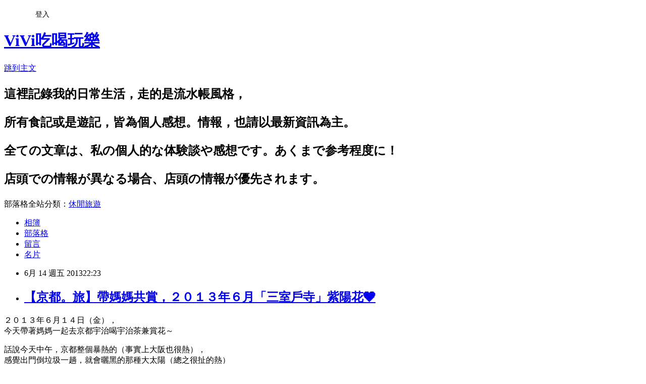

--- FILE ---
content_type: text/html; charset=utf-8
request_url: https://imvivi.pixnet.net/blog/posts/2030665907
body_size: 50265
content:
<!DOCTYPE html><html lang="zh-TW"><head><meta charSet="utf-8"/><meta name="viewport" content="width=device-width, initial-scale=1"/><link rel="stylesheet" href="https://static.1px.tw/blog-next/_next/static/chunks/b1e52b495cc0137c.css" data-precedence="next"/><link rel="stylesheet" href="/fix.css?v=202601171001" type="text/css" data-precedence="medium"/><link rel="stylesheet" href="https://s3.1px.tw/blog/theme/choc/iframe-popup.css?v=202601171001" type="text/css" data-precedence="medium"/><link rel="stylesheet" href="https://s3.1px.tw/blog/theme/choc/plugins.min.css?v=202601171001" type="text/css" data-precedence="medium"/><link rel="stylesheet" href="https://s3.1px.tw/blog/theme/choc/openid-comment.css?v=202601171001" type="text/css" data-precedence="medium"/><link rel="stylesheet" href="https://s3.1px.tw/blog/theme/choc/style.min.css?v=202601171001" type="text/css" data-precedence="medium"/><link rel="stylesheet" href="https://s3.1px.tw/blog/theme/choc/main.min.css?v=202601171001" type="text/css" data-precedence="medium"/><link rel="stylesheet" href="https://pimg.1px.tw/imvivi/assets/imvivi.css?v=202601171001" type="text/css" data-precedence="medium"/><link rel="stylesheet" href="https://s3.1px.tw/blog/theme/choc/author-info.css?v=202601171001" type="text/css" data-precedence="medium"/><link rel="stylesheet" href="https://s3.1px.tw/blog/theme/choc/idlePop.min.css?v=202601171001" type="text/css" data-precedence="medium"/><link rel="preload" as="script" fetchPriority="low" href="https://static.1px.tw/blog-next/_next/static/chunks/94688e2baa9fea03.js"/><script src="https://static.1px.tw/blog-next/_next/static/chunks/41eaa5427c45ebcc.js" async=""></script><script src="https://static.1px.tw/blog-next/_next/static/chunks/e2c6231760bc85bd.js" async=""></script><script src="https://static.1px.tw/blog-next/_next/static/chunks/94bde6376cf279be.js" async=""></script><script src="https://static.1px.tw/blog-next/_next/static/chunks/426b9d9d938a9eb4.js" async=""></script><script src="https://static.1px.tw/blog-next/_next/static/chunks/turbopack-5021d21b4b170dda.js" async=""></script><script src="https://static.1px.tw/blog-next/_next/static/chunks/ff1a16fafef87110.js" async=""></script><script src="https://static.1px.tw/blog-next/_next/static/chunks/e308b2b9ce476a3e.js" async=""></script><script src="https://static.1px.tw/blog-next/_next/static/chunks/2bf79572a40338b7.js" async=""></script><script src="https://static.1px.tw/blog-next/_next/static/chunks/d3c6eed28c1dd8e2.js" async=""></script><script src="https://static.1px.tw/blog-next/_next/static/chunks/d4d39cfc2a072218.js" async=""></script><script src="https://static.1px.tw/blog-next/_next/static/chunks/6a5d72c05b9cd4ba.js" async=""></script><script src="https://static.1px.tw/blog-next/_next/static/chunks/8af6103cf1375f47.js" async=""></script><script src="https://static.1px.tw/blog-next/_next/static/chunks/60d08651d643cedc.js" async=""></script><script src="https://static.1px.tw/blog-next/_next/static/chunks/0ae21416dac1fa83.js" async=""></script><script src="https://static.1px.tw/blog-next/_next/static/chunks/6d1100e43ad18157.js" async=""></script><script src="https://static.1px.tw/blog-next/_next/static/chunks/87eeaf7a3b9005e8.js" async=""></script><script src="https://static.1px.tw/blog-next/_next/static/chunks/ed01c75076819ebd.js" async=""></script><script src="https://static.1px.tw/blog-next/_next/static/chunks/a4df8fc19a9a82e6.js" async=""></script><title>【京都。旅】帶媽媽共賞，２０１３年６月「三室戶寺」紫陽花❤</title><meta name="description" content=" ２０１３年６月１４日（金），今天帶著媽媽一起去京都宇治喝宇治茶兼賞花～ 話說今天中午，京都整個暴熱的（事實上大阪也很熱），感覺出門倒垃圾一趟，就會曬黑的那種大太陽（總之很扯的熱）"/><meta name="author" content="ViVi吃喝玩樂"/><meta name="google-adsense-platform-account" content="pub-2647689032095179"/><meta name="fb:app_id" content="101730233200171"/><link rel="canonical" href="https://imvivi.pixnet.net/blog/posts/2030665907"/><meta property="og:title" content="【京都。旅】帶媽媽共賞，２０１３年６月「三室戶寺」紫陽花❤"/><meta property="og:description" content=" ２０１３年６月１４日（金），今天帶著媽媽一起去京都宇治喝宇治茶兼賞花～ 話說今天中午，京都整個暴熱的（事實上大阪也很熱），感覺出門倒垃圾一趟，就會曬黑的那種大太陽（總之很扯的熱）"/><meta property="og:url" content="https://imvivi.pixnet.net/blog/posts/2030665907"/><meta property="og:image" content="https://pimg.1px.tw/imvivi/1371220603-716177515.png"/><meta property="og:type" content="article"/><meta name="twitter:card" content="summary_large_image"/><meta name="twitter:title" content="【京都。旅】帶媽媽共賞，２０１３年６月「三室戶寺」紫陽花❤"/><meta name="twitter:description" content=" ２０１３年６月１４日（金），今天帶著媽媽一起去京都宇治喝宇治茶兼賞花～ 話說今天中午，京都整個暴熱的（事實上大阪也很熱），感覺出門倒垃圾一趟，就會曬黑的那種大太陽（總之很扯的熱）"/><meta name="twitter:image" content="https://pimg.1px.tw/imvivi/1371220603-716177515.png"/><link rel="icon" href="/favicon.ico?favicon.a62c60e0.ico" sizes="32x32" type="image/x-icon"/><script src="https://static.1px.tw/blog-next/_next/static/chunks/a6dad97d9634a72d.js" noModule=""></script></head><body><!--$--><!--/$--><!--$?--><template id="B:0"></template><!--/$--><script>requestAnimationFrame(function(){$RT=performance.now()});</script><script src="https://static.1px.tw/blog-next/_next/static/chunks/94688e2baa9fea03.js" id="_R_" async=""></script><div hidden id="S:0"><script id="pixnet-vars">
        window.PIXNET = {
          post_id: "2030665907",
          name: "imvivi",
          user_id: 0,
          blog_id: "722252",
          display_ads: true
        };
      </script><script type="text/javascript" src="https://code.jquery.com/jquery-latest.min.js"></script><script id="json-ld-article-script" type="application/ld+json">{"@context":"https:\u002F\u002Fschema.org","@type":"BlogPosting","isAccessibleForFree":true,"mainEntityOfPage":{"@type":"WebPage","@id":"https:\u002F\u002Fimvivi.pixnet.net\u002Fblog\u002Fposts\u002F2030665907"},"headline":"【京都。旅】帶媽媽共賞，２０１３年６月「三室戶寺」紫陽花❤","description":"\u003Cimg style=\"font-size: 16px; text-align: center;\" title=\"P1720835\" src=\"http:\u002F\u002Fpic.pimg.tw\u002Fimvivi\u002F1371220603-716177515.png\" alt=\"P1720835\" border=\"0\" \u002F\u003E\u003Cbr \u002F\u003E\u003Cbr\u003E&#13; ２０１３年６月１４日（金），\u003Cbr\u003E今天帶著媽媽一起去京都宇治喝宇治茶兼賞花～\u003Cbr\u003E&#13; 話說今天中午，京都整個暴熱的（事實上大阪也很熱），\u003Cbr\u003E感覺出門倒垃圾一趟，就會曬黑的那種大太陽（總之很扯的熱）","articleBody":"\u003Cp style=\"text-align: center;\"\u003E\u003Cimg style=\"font-size: 16px; text-align: center;\" title=\"P1720835\" src=\"https:\u002F\u002Fpimg.1px.tw\u002Fimvivi\u002F1371220603-716177515.png\" alt=\"P1720835\" border=\"0\" \u002F\u003E\u003C\u002Fp\u003E\r\n\u003Cp style=\"text-align: center;\"\u003E\u003Cspan style=\"color: #000000; font-size: 12pt;\"\u003E２０１３年６月１４日（金），\u003Cbr \u002F\u003E今天帶著媽媽一起去京都宇治喝宇治茶兼賞花～\u003Cbr \u002F\u003E\u003C\u002Fspan\u003E\u003C\u002Fp\u003E\r\n\u003Cp style=\"text-align: center;\"\u003E\u003Cspan style=\"color: #000000; font-size: 12pt;\"\u003E話說今天中午，京都整個暴熱的（事實上大阪也很熱），\u003Cbr \u002F\u003E感覺出門倒垃圾一趟，就會曬黑的那種大太陽（總之很扯的熱）\u003C\u002Fspan\u003E\u003C\u002Fp\u003E\r\n\u003Cp style=\"text-align: center;\"\u003E\u003Cspan style=\"color: #000000; font-size: 12pt;\"\u003E所以怕晒黑的我們兩人，就撐著傘前往京都，\u003Cbr \u002F\u003E（建議一定要撐傘，不然一定會後悔!!!\u003C\u002Fspan\u003E\u003Cspan style=\"font-size: 12pt;\"\u003E）\u003C\u002Fspan\u003E\u003C\u002Fp\u003E\r\n\u003Cp style=\"text-align: center;\"\u003E\u003Cspan style=\"font-size: 12pt; color: #000000;\"\u003E據說今天氣溫有到35度，只是過個馬路，額頭滿滿都是汗，\u003Cbr \u002F\u003E京都就跟個壓力鍋一般。\u003C\u002Fspan\u003E\u003C\u002Fp\u003E\r\n\u003Cp style=\"text-align: center;\"\u003E\u003Cspan style=\"font-size: 12pt; color: #000000;\"\u003E▼對了對了，要去三室戶寺賞紫陽花的話，一定要坐巴士去啊～\u003Cbr \u002F\u003E在紫陽花期間，會有臨時巴士「紫陽花號」，\u003Cbr \u002F\u003E從「京阪宇治車站」跟「ＪＲ宇治車站」出發！\u003C\u002Fspan\u003E\u003C\u002Fp\u003E\r\n\u003Cp style=\"text-align: center;\"\u003E\u003Cspan style=\"color: #000000; font-size: 12pt;\"\u003E\u003Cimg title=\"P1720792\" src=\"https:\u002F\u002Fpimg.1px.tw\u002Fimvivi\u002F1371220570-3417329049.png\" alt=\"P1720792\" border=\"0\" \u002F\u003E\u003C\u002Fspan\u003E\u003C\u002Fp\u003E\r\n\u003Cp style=\"text-align: center;\"\u003E\u003Cspan style=\"color: #000000;\"\u003E\u003Cspan style=\"font-size: 16px; text-align: center;\"\u003E千萬不要從\u003C\u002Fspan\u003E\u003Cspan style=\"font-size: 16px; text-align: center;\"\u003E三室戶寺車站用走的過去，一定會變成烤人乾（淚）\u003Cbr \u002F\u003E搭個巴士過去才200日幣而已（來回才400日幣），\u003Cbr \u002F\u003E該花的錢，真的不能省啊～\u003C\u002Fspan\u003E\u003C\u002Fspan\u003E\u003C\u002Fp\u003E\r\n\u003Cp style=\"text-align: center;\"\u003E\u003Cspan style=\"font-size: 16px; text-align: center; color: #000000;\"\u003E如果我帶我媽用走的過去\u003Cspan style=\"font-size: 16px; text-align: center;\"\u003E三室戶寺\u003C\u002Fspan\u003E\u003Cspan style=\"font-size: 16px; text-align: center;\"\u003E的話，她應該會邊走邊狂轉我的蝴蝶袖吧。\u003C\u002Fspan\u003E\u003C\u002Fspan\u003E\u003C\u002Fp\u003E\r\n\u003Cp style=\"text-align: center;\"\u003E\u003Cspan style=\"color: #000000; font-size: 12pt;\"\u003E \u003Cimg title=\"P1720793\" src=\"https:\u002F\u002Fpimg.1px.tw\u002Fimvivi\u002F1371220571-2876937490.png\" alt=\"P1720793\" border=\"0\" \u002F\u003E\u003C\u002Fspan\u003E\u003C\u002Fp\u003E\r\n\u003Cp style=\"text-align: center;\"\u003E\u003Cspan style=\"color: #000000; font-size: 12pt;\"\u003E我抵達\u003Cspan style=\"font-size: 16px; text-align: center;\"\u003E三室戶寺後，聽到一組台灣人他們在聊天，\u003Cbr \u002F\u003E發現他們是用走的過來，\u003Cbr \u002F\u003E然後老奶奶一直喊熱，我瞬間鼻頭都酸了。\u003C\u002Fspan\u003E\u003C\u002Fspan\u003E\u003C\u002Fp\u003E\r\n\u003Cp style=\"text-align: center;\"\u003E\u003Cspan style=\"color: #000000; font-size: 12pt;\"\u003E\u003Cimg title=\"P1720795\" src=\"https:\u002F\u002Fpimg.1px.tw\u002Fimvivi\u002F1371220572-3751057758.png\" alt=\"P1720795\" border=\"0\" \u002F\u003E\u003C\u002Fspan\u003E\u003C\u002Fp\u003E\r\n\u003Cp style=\"text-align: center;\"\u003E\u003Cspan style=\"color: #000000; font-size: 12pt;\"\u003E所以能搭車，就搭吧（淚）\u003C\u002Fspan\u003E\u003C\u002Fp\u003E\r\n\u003Cp style=\"text-align: center;\"\u003E\u003Cspan style=\"color: #000000; font-size: 12pt;\"\u003E\u003Cimg title=\"P1720798\" src=\"https:\u002F\u002Fpimg.1px.tw\u002Fimvivi\u002F1371220574-1669755573.png\" alt=\"P1720798\" border=\"0\" \u002F\u003E\u003C\u002Fspan\u003E\u003C\u002Fp\u003E\r\n\u003Cp style=\"text-align: center;\"\u003E\u003Cspan style=\"color: #000000; font-size: 12pt;\"\u003E不到十分鐘，我們就抵達\u003Cspan style=\"font-size: 16px; text-align: center;\"\u003E三室戶寺了（悠閒）\u003C\u002Fspan\u003E\u003C\u002Fspan\u003E\u003C\u002Fp\u003E\r\n\u003Cp style=\"text-align: center;\"\u003E\u003Cspan style=\"color: #000000; font-size: 12pt;\"\u003E\u003Cimg title=\"P1720799\" src=\"https:\u002F\u002Fpimg.1px.tw\u002Fimvivi\u002F1371220575-2137455474.png\" alt=\"P1720799\" border=\"0\" \u002F\u003E\u003C\u002Fspan\u003E\u003C\u002Fp\u003E\r\n\u003Cp style=\"text-align: center;\"\u003E\u003Cspan style=\"color: #000000; font-size: 12pt;\"\u003E一人，五百日幣入園費。\u003C\u002Fspan\u003E\u003C\u002Fp\u003E\r\n\u003Cp style=\"text-align: center;\"\u003E\u003Cspan style=\"color: #000000; font-size: 12pt;\"\u003E\u003Cimg title=\"P1720800\" src=\"https:\u002F\u002Fpimg.1px.tw\u002Fimvivi\u002F1371220577-1107096612.png\" alt=\"P1720800\" border=\"0\" \u002F\u003E\u003C\u002Fspan\u003E\u003C\u002Fp\u003E\r\n\u003Cp style=\"text-align: center;\"\u003E\u003Cspan style=\"color: #000000; font-size: 12pt;\"\u003E \u003Cimg title=\"P1720801\" src=\"https:\u002F\u002Fpimg.1px.tw\u002Fimvivi\u002F1371220578-260340242.png\" alt=\"P1720801\" border=\"0\" \u002F\u003E\u003C\u002Fspan\u003E\u003C\u002Fp\u003E\r\n\u003Cp style=\"text-align: center;\"\u003E\u003Cspan style=\"color: #000000; font-size: 12pt;\"\u003E來自彰化的觀光客媽媽。\u003C\u002Fspan\u003E\u003C\u002Fp\u003E\r\n\u003Cp style=\"text-align: center;\"\u003E\u003Cspan style=\"color: #000000; font-size: 12pt;\"\u003E\u003Cimg title=\"P1720802\" src=\"https:\u002F\u002Fpimg.1px.tw\u002Fimvivi\u002F1371220580-327145487.png\" alt=\"P1720802\" border=\"0\" \u002F\u003E\u003C\u002Fspan\u003E\u003C\u002Fp\u003E\r\n\u003Cp style=\"text-align: center;\"\u003E\u003Cspan style=\"color: #000000; font-size: 12pt;\"\u003E抵達後，遠遠看還蠻美的，一球又一球，\u003Cbr \u002F\u003E但是，覺得莫名有些怪。\u003C\u002Fspan\u003E\u003C\u002Fp\u003E\r\n\u003Cp style=\"text-align: center;\"\u003E\u003Cspan style=\"color: #000000; font-size: 12pt;\"\u003E\u003Cimg title=\"P1720807\" src=\"https:\u002F\u002Fpimg.1px.tw\u002Fimvivi\u002F1371220581-3656941302.png\" alt=\"P1720807\" border=\"0\" \u002F\u003E\u003C\u002Fspan\u003E\u003C\u002Fp\u003E\r\n\u003Cp style=\"text-align: center;\"\u003E\u003Cspan style=\"color: #000000; font-size: 12pt;\"\u003E不過說到哪裡怪，又有點說不上來。\u003C\u002Fspan\u003E\u003C\u002Fp\u003E\r\n\u003Cp style=\"text-align: center;\"\u003E\u003Cspan style=\"color: #000000; font-size: 12pt;\"\u003E\u003Cimg title=\"P1720808\" src=\"https:\u002F\u002Fpimg.1px.tw\u002Fimvivi\u002F1371220583-3020422016.png\" alt=\"P1720808\" border=\"0\" \u002F\u003E\u003C\u002Fspan\u003E\u003C\u002Fp\u003E\r\n\u003Cp style=\"text-align: center;\"\u003E\u003Cspan style=\"color: #000000; font-size: 12pt;\"\u003E發現三室戶寺內的茶房有推出紫陽花消暑冰品。\u003C\u002Fspan\u003E\u003C\u002Fp\u003E\r\n\u003Cp style=\"text-align: center;\"\u003E\u003Cimg style=\"font-size: 16px; text-align: center;\" title=\"P1720815\" src=\"https:\u002F\u002Fpimg.1px.tw\u002Fimvivi\u002F1371220588-3852526543.png\" alt=\"P1720815\" border=\"0\" \u002F\u003E\u003C\u002Fp\u003E\r\n\u003Cp style=\"text-align: center;\"\u003E\u003Cspan style=\"color: #000000; font-size: 12pt;\"\u003E \u003Cimg title=\"P1720809\" src=\"https:\u002F\u002Fpimg.1px.tw\u002Fimvivi\u002F1371220585-875916186.png\" alt=\"P1720809\" border=\"0\" \u002F\u003E\u003C\u002Fspan\u003E\u003C\u002Fp\u003E\r\n\u003Cp style=\"text-align: center;\"\u003E\u003Cspan style=\"color: #000000; font-size: 12pt;\"\u003E這時，我聽到保養紫陽花的伯伯在跟老太太聊天，\u003Cbr \u002F\u003E我才發現，是哪裡怪怪的了！\u003C\u002Fspan\u003E\u003C\u002Fp\u003E\r\n\u003Cp style=\"text-align: center;\"\u003E\u003Cspan style=\"color: #000000; font-size: 12pt;\"\u003E伯伯說今年園區內的紫陽花以藍色的居多（不知道原因為何，我沒仔細聽）\u003Cbr \u002F\u003E\u003Ca href=\"http:\u002F\u002Fpic.pimg.tw\u002Fimvivi\u002F1308108414-716979dbeb964b5c6805ee79bf5a1421.png\"\u003E去年明明還有紅紫色之類的，顯的很彩色。\u003C\u002Fa\u003E\u003Cbr \u002F\u003E\u003C\u002Fspan\u003E\u003C\u002Fp\u003E\r\n\u003Cp style=\"text-align: center;\"\u003E\u003Cspan style=\"color: #000000; font-size: 12pt;\"\u003E另外，雖然遠遠看，整體還不錯，\u003Cbr \u002F\u003E但是...仔細一看，就會發現有些花朵已經爛爛的了。\u003Cbr \u002F\u003E聽伯伯說，今年紫陽花的花況會不好，是因為今年的雨量相當少的關係。\u003C\u002Fspan\u003E\u003C\u002Fp\u003E\r\n\u003Cp style=\"text-align: center;\"\u003E\u003Cspan style=\"color: #000000; font-size: 12pt;\"\u003E\u003Cimg title=\"P1720812\" src=\"https:\u002F\u002Fpimg.1px.tw\u002Fimvivi\u002F1371220587-900909605.png\" alt=\"P1720812\" border=\"0\" \u002F\u003E\u003C\u002Fspan\u003E\u003C\u002Fp\u003E\r\n\u003Cp style=\"text-align: center;\"\u003E\u003Cspan style=\"color: #000000; font-size: 12pt;\"\u003E \u003Cimg title=\"P1720817\" src=\"https:\u002F\u002Fpimg.1px.tw\u002Fimvivi\u002F1371220590-4074511149.png\" alt=\"P1720817\" border=\"0\" \u002F\u003E\u003C\u002Fspan\u003E\u003C\u002Fp\u003E\r\n\u003Cp style=\"text-align: center;\"\u003E\u003Cspan style=\"color: #000000; font-size: 12pt;\"\u003E瞧，不是很有精神的花朵吧。\u003C\u002Fspan\u003E\u003C\u002Fp\u003E\r\n\u003Cp style=\"text-align: center;\"\u003E\u003Cspan style=\"color: #000000; font-size: 12pt;\"\u003E\u003Cimg title=\"P1720818\" src=\"https:\u002F\u002Fpimg.1px.tw\u002Fimvivi\u002F1371220592-3744187004.png\" alt=\"P1720818\" border=\"0\" \u002F\u003E\u003C\u002Fspan\u003E\u003C\u002Fp\u003E\r\n\u003Cp style=\"text-align: center;\"\u003E\u003Cspan style=\"color: #000000; font-size: 12pt;\"\u003E且有點皺皺的，並不是很蓬鬆，\u003Cbr \u002F\u003E（但我媽還是看的頗ＨＩＧＨ的）\u003C\u002Fspan\u003E\u003C\u002Fp\u003E\r\n\u003Cp style=\"text-align: center;\"\u003E\u003Cspan style=\"color: #000000; font-size: 12pt;\"\u003E \u003Cimg title=\"P1720824\" src=\"https:\u002F\u002Fpimg.1px.tw\u002Fimvivi\u002F1371220595-1476928868.png\" alt=\"P1720824\" border=\"0\" \u002F\u003E\u003C\u002Fspan\u003E\u003C\u002Fp\u003E\r\n\u003Cp style=\"text-align: center;\"\u003E\u003Cspan style=\"color: #000000; font-size: 12pt;\"\u003E \u003Cimg title=\"P1720826\" src=\"https:\u002F\u002Fpimg.1px.tw\u002Fimvivi\u002F1371220598-3747505019.png\" alt=\"P1720826\" border=\"0\" \u002F\u003E\u003C\u002Fspan\u003E\u003C\u002Fp\u003E\r\n\u003Cp style=\"text-align: center;\"\u003E\u003Cspan style=\"color: #000000; font-size: 12pt;\"\u003E \u003Cimg title=\"P1720829\" src=\"https:\u002F\u002Fpimg.1px.tw\u002Fimvivi\u002F1371220599-223868772.png\" alt=\"P1720829\" border=\"0\" \u002F\u003E&nbsp;\u003C\u002Fspan\u003E\u003C\u002Fp\u003E\r\n\u003Cp style=\"text-align: center;\"\u003E\u003Cspan style=\"color: #000000; font-size: 12pt;\"\u003E看到她照相照的還頗ＨＡＰＰＹ的就好了。\u003C\u002Fspan\u003E\u003C\u002Fp\u003E\r\n\u003Cp style=\"text-align: center;\"\u003E\u003Cspan style=\"color: #000000; font-size: 12pt;\"\u003E\u003Cimg title=\"P1720834\" src=\"https:\u002F\u002Fpimg.1px.tw\u002Fimvivi\u002F1371220601-387701276.png\" alt=\"P1720834\" border=\"0\" \u002F\u003E\u003C\u002Fspan\u003E\u003C\u002Fp\u003E\r\n\u003Cp style=\"text-align: center;\"\u003E\u003Cspan style=\"color: #000000; font-size: 12pt;\"\u003E \u003Cimg title=\"P1720835\" src=\"https:\u002F\u002Fpimg.1px.tw\u002Fimvivi\u002F1371220603-716177515.png\" alt=\"P1720835\" border=\"0\" \u002F\u003E\u003C\u002Fspan\u003E\u003C\u002Fp\u003E\r\n\u003Cp style=\"text-align: center;\"\u003E\u003Cspan style=\"color: #000000; font-size: 12pt;\"\u003E雖然今年的紫陽花不是很有精神，\u003Cbr \u002F\u003E但是跟媽媽一起賞花還是相當不錯啦～\u003C\u002Fspan\u003E\u003C\u002Fp\u003E\r\n\u003Cp style=\"text-align: center;\"\u003E\u003Cspan style=\"color: #000000; font-size: 12pt;\"\u003E\u003Cimg title=\"P1720836\" src=\"https:\u002F\u002Fpimg.1px.tw\u002Fimvivi\u002F1371220604-1870528424.png\" alt=\"P1720836\" border=\"0\" \u002F\u003E\u003C\u002Fspan\u003E\u003C\u002Fp\u003E\r\n\u003Cp style=\"text-align: center;\"\u003E\u003Cspan style=\"color: #000000; font-size: 12pt;\"\u003E \u003Cimg title=\"P1720838\" src=\"https:\u002F\u002Fpimg.1px.tw\u002Fimvivi\u002F1371220606-3531594568.png\" alt=\"P1720838\" border=\"0\" \u002F\u003E\u003C\u002Fspan\u003E\u003C\u002Fp\u003E\r\n\u003Cp style=\"text-align: center;\"\u003E\u003Cspan style=\"color: #000000; font-size: 12pt;\"\u003E紫陽花小徑。\u003C\u002Fspan\u003E\u003C\u002Fp\u003E\r\n\u003Cp style=\"text-align: center;\"\u003E\u003Cspan style=\"color: #000000; font-size: 12pt;\"\u003E\u003Cimg title=\"P1720847\" src=\"https:\u002F\u002Fpimg.1px.tw\u002Fimvivi\u002F1371220607-3817028252.png\" alt=\"P1720847\" border=\"0\" \u002F\u003E\u003C\u002Fspan\u003E\u003C\u002Fp\u003E\r\n\u003Cp style=\"text-align: center;\"\u003E\u003Cspan style=\"color: #000000; font-size: 12pt;\"\u003E \u003Cimg title=\"P1720850\" src=\"https:\u002F\u002Fpimg.1px.tw\u002Fimvivi\u002F1371220609-2410668967.png\" alt=\"P1720850\" border=\"0\" \u002F\u003E\u003C\u002Fspan\u003E\u003C\u002Fp\u003E\r\n\u003Cp style=\"text-align: center;\"\u003E\u003Cspan style=\"color: #000000; font-size: 12pt;\"\u003E這位小姐的可愛休閒風，讓我想到肉拉。\u003C\u002Fspan\u003E\u003C\u002Fp\u003E\r\n\u003Cp style=\"text-align: center;\"\u003E\u003Cspan style=\"color: #000000; font-size: 12pt;\"\u003E\u003Cimg title=\"P1720852\" src=\"https:\u002F\u002Fpimg.1px.tw\u002Fimvivi\u002F1371220611-2589774673.png\" alt=\"P1720852\" border=\"0\" \u002F\u003E\u003C\u002Fspan\u003E\u003C\u002Fp\u003E\r\n\u003Cp style=\"text-align: center;\"\u003E\u003Cspan style=\"color: #000000; font-size: 12pt;\"\u003E \u003Cimg title=\"P1720859\" src=\"https:\u002F\u002Fpimg.1px.tw\u002Fimvivi\u002F1371220613-400067934.png\" alt=\"P1720859\" border=\"0\" \u002F\u003E\u003C\u002Fspan\u003E\u003C\u002Fp\u003E\r\n\u003Cp style=\"text-align: center;\"\u003E\u003Cspan style=\"color: #000000; font-size: 12pt;\"\u003E算是也相當密密麻麻。\u003C\u002Fspan\u003E\u003C\u002Fp\u003E\r\n\u003Cp style=\"text-align: center;\"\u003E\u003Cspan style=\"color: #000000; font-size: 12pt;\"\u003E\u003Cimg title=\"P1720861\" src=\"https:\u002F\u002Fpimg.1px.tw\u002Fimvivi\u002F1371220615-2200642489.png\" alt=\"P1720861\" border=\"0\" \u002F\u003E\u003C\u002Fspan\u003E\u003C\u002Fp\u003E\r\n\u003Cp style=\"text-align: center;\"\u003E\u003Cspan style=\"color: #000000; font-size: 12pt;\"\u003E \u003Cimg title=\"P1720865\" src=\"https:\u002F\u002Fpimg.1px.tw\u002Fimvivi\u002F1371220616-2166022169.png\" alt=\"P1720865\" border=\"0\" \u002F\u003E\u003C\u002Fspan\u003E\u003C\u002Fp\u003E\r\n\u003Cp style=\"text-align: center;\"\u003E\u003Cspan style=\"font-size: 12pt; color: #000000;\"\u003E \u003Cimg title=\"P1720868\" src=\"https:\u002F\u002Fpimg.1px.tw\u002Fimvivi\u002F1371220618-2602866775.png\" alt=\"P1720868\" border=\"0\" \u002F\u003E\u003C\u002Fspan\u003E\u003C\u002Fp\u003E\r\n\u003Cp style=\"text-align: center;\"\u003E\u003Cspan style=\"font-size: 12pt; color: #000000;\"\u003E \u003Cimg title=\"P1720872\" src=\"https:\u002F\u002Fpimg.1px.tw\u002Fimvivi\u002F1371220619-3893450059.png\" alt=\"P1720872\" border=\"0\" \u002F\u003E\u003C\u002Fspan\u003E\u003C\u002Fp\u003E\r\n\u003Cp style=\"text-align: center;\"\u003E\u003Cspan style=\"font-size: 12pt; color: #000000;\"\u003E \u003Cimg title=\"P1720874\" src=\"https:\u002F\u002Fpimg.1px.tw\u002Fimvivi\u002F1371220621-1907952864.png\" alt=\"P1720874\" border=\"0\" \u002F\u003E\u003C\u002Fspan\u003E\u003C\u002Fp\u003E\r\n\u003Cp style=\"text-align: center;\"\u003E\u003Cspan style=\"font-size: 12pt; color: #000000;\"\u003E \u003Cimg title=\"P1720902\" src=\"https:\u002F\u002Fpimg.1px.tw\u002Fimvivi\u002F1371220627-3236692466.png\" alt=\"P1720902\" border=\"0\" \u002F\u003E\u003C\u002Fspan\u003E\u003C\u002Fp\u003E\r\n\u003Cp style=\"text-align: center;\"\u003E\u003Cspan style=\"font-size: 12pt; color: #000000;\"\u003E \u003Cimg title=\"P1720905\" src=\"https:\u002F\u002Fpimg.1px.tw\u002Fimvivi\u002F1371220631-3509079518.png\" alt=\"P1720905\" border=\"0\" \u002F\u003E\u003C\u002Fspan\u003E\u003C\u002Fp\u003E\r\n\u003Cp style=\"text-align: center;\"\u003E\u003Cspan style=\"font-size: medium;\"\u003E荷花約七月底八月開。\u003C\u002Fspan\u003E\u003C\u002Fp\u003E\r\n\u003Cp style=\"text-align: center;\"\u003E\u003Cspan style=\"font-size: 12pt; color: #000000;\"\u003E \u003Cimg title=\"P1720907\" src=\"https:\u002F\u002Fpimg.1px.tw\u002Fimvivi\u002F1371220635-1788852296.png\" alt=\"P1720907\" border=\"0\" \u002F\u003E\u003C\u002Fspan\u003E\u003C\u002Fp\u003E\r\n\u003Cp style=\"text-align: center;\"\u003E\u003Cspan style=\"font-size: 12pt; color: #000000;\"\u003E \u003Cimg title=\"P1720910\" src=\"https:\u002F\u002Fpimg.1px.tw\u002Fimvivi\u002F1371220637-4165577550.png\" alt=\"P1720910\" border=\"0\" \u002F\u003E\u003C\u002Fspan\u003E\u003C\u002Fp\u003E\r\n\u003Cp style=\"text-align: center;\"\u003E\u003Cspan style=\"font-size: 12pt; color: #000000;\"\u003E \u003Cimg title=\"P1720913\" src=\"https:\u002F\u002Fpimg.1px.tw\u002Fimvivi\u002F1371220638-1544553148.png\" alt=\"P1720913\" border=\"0\" \u002F\u003E\u003C\u002Fspan\u003E\u003C\u002Fp\u003E\r\n\u003Cp style=\"text-align: center;\"\u003E\u003Cspan style=\"font-size: 12pt; color: #000000;\"\u003E \u003Cimg title=\"P1720915\" src=\"https:\u002F\u002Fpimg.1px.tw\u002Fimvivi\u002F1371220640-1592306126.png\" alt=\"P1720915\" border=\"0\" \u002F\u003E\u003C\u002Fspan\u003E\u003C\u002Fp\u003E\r\n\u003Cp style=\"text-align: center;\"\u003E\u003Cspan style=\"font-size: 12pt; color: #000000;\"\u003E \u003Cimg title=\"P1720916\" src=\"https:\u002F\u002Fpimg.1px.tw\u002Fimvivi\u002F1371220642-3300139858.png\" alt=\"P1720916\" border=\"0\" \u002F\u003E\u003C\u002Fspan\u003E\u003C\u002Fp\u003E\r\n\u003Cp style=\"text-align: center;\"\u003E\u003Cspan style=\"font-size: 12pt; color: #000000;\"\u003E \u003Cimg title=\"P1720921\" src=\"https:\u002F\u002Fpimg.1px.tw\u002Fimvivi\u002F1371220643-3234173635.png\" alt=\"P1720921\" border=\"0\" \u002F\u003E\u003C\u002Fspan\u003E\u003C\u002Fp\u003E\r\n\u003Cp style=\"text-align: center;\"\u003E\u003Cspan style=\"font-size: 12pt; color: #000000;\"\u003E撫摸他，可以帶來財運跟健康(〃&omega;〃)\u003C\u002Fspan\u003E\u003C\u002Fp\u003E\r\n\u003Cp style=\"text-align: center;\"\u003E\u003Cspan style=\"font-size: 12pt; color: #000000;\"\u003E\u003Cimg title=\"P1720924\" src=\"https:\u002F\u002Fpimg.1px.tw\u002Fimvivi\u002F1371220646-3296081769.png\" alt=\"P1720924\" border=\"0\" \u002F\u003E\u003C\u002Fspan\u003E\u003C\u002Fp\u003E\r\n\u003Cp style=\"text-align: center;\"\u003E\u003Cspan style=\"font-size: 12pt; color: #000000;\"\u003E \u003Cimg title=\"P1720932\" src=\"https:\u002F\u002Fpimg.1px.tw\u002Fimvivi\u002F1371220649-523839958.png\" alt=\"P1720932\" border=\"0\" \u002F\u003E\u003C\u002Fspan\u003E\u003C\u002Fp\u003E\r\n\u003Cp style=\"text-align: center;\"\u003E\u003Cspan style=\"font-size: 12pt; color: #000000;\"\u003E我想晚上打燈後，應該是更漂亮吧。\u003C\u002Fspan\u003E\u003C\u002Fp\u003E\r\n\u003Cp style=\"text-align: center;\"\u003E\u003Cspan style=\"font-size: 12pt; color: #000000;\"\u003E\u003Cimg title=\"P1720936\" src=\"https:\u002F\u002Fpimg.1px.tw\u002Fimvivi\u002F1371220652-1314875894.png\" alt=\"P1720936\" border=\"0\" \u002F\u003E\u003C\u002Fspan\u003E\u003C\u002Fp\u003E\r\n\u003Cp style=\"text-align: center;\"\u003E\u003Cspan style=\"font-size: 12pt; color: #000000;\"\u003E \u003Cimg title=\"P1720944\" src=\"https:\u002F\u002Fpimg.1px.tw\u002Fimvivi\u002F1371220653-3380140912.png\" alt=\"P1720944\" border=\"0\" \u002F\u003E\u003C\u002Fspan\u003E\u003C\u002Fp\u003E\r\n\u003Cp style=\"text-align: center;\"\u003E\u003Cspan style=\"font-size: 12pt; color: #000000;\"\u003E \u003Cimg title=\"P1720946\" src=\"https:\u002F\u002Fpimg.1px.tw\u002Fimvivi\u002F1371220655-4191689109.png\" alt=\"P1720946\" border=\"0\" \u002F\u003E\u003C\u002Fspan\u003E\u003C\u002Fp\u003E\r\n\u003Cp style=\"text-align: center;\"\u003E\u003Cspan style=\"font-size: 12pt; color: #000000;\"\u003E回程依舊是坐「紫陽花號」！！！\u003C\u002Fspan\u003E\u003C\u002Fp\u003E\r\n\u003Cp style=\"text-align: center;\"\u003E\u003Cspan style=\"font-size: 12pt; color: #000000;\"\u003E\u003Cimg title=\"P1720947\" src=\"https:\u002F\u002Fpimg.1px.tw\u002Fimvivi\u002F1371220657-2868699667.png\" alt=\"P1720947\" border=\"0\" \u002F\u003E\u003C\u002Fspan\u003E\u003C\u002Fp\u003E\r\n\u003Cp style=\"text-align: justify;\"\u003E\u003Cspan style=\"font-size: 12pt; color: #000000;\"\u003E相關文章：\u003C\u002Fspan\u003E\u003C\u002Fp\u003E\r\n\u003Ch2 style=\"font-size: 16px; font-weight: 400; margin: 0px; padding: 0px; color: #ff0066; font-family: arial, 'Century Gothic'; line-height: 19px;\"\u003E\u003Ca style=\"text-decoration: none; color: #ff0066; font-weight: bold;\" href=\"http:\u002F\u002Fimvivi.pixnet.net\u002Fblog\u002Fpost\u002F28736859-%e3%80%90%e5%ae%87%e6%b2%bb%e3%80%82%e6%97%85%e3%80%91%e5%85%ad%e6%9c%88%e4%b8%ad%e6%97%ac%ef%bc%8c%e6%96%bc%e4%b8%89%e5%ae%a4%e6%88%b8%e5%af%ba%ef%bc%8c%e8%b3%9e%e7%b4%ab%e9%99%bd\"\u003E【宇治。旅】六月中旬，於三室戸寺，賞紫陽花（アジサイ）\u003C\u002Fa\u003E\u003C\u002Fh2\u003E","image":["https:\u002F\u002Fpimg.1px.tw\u002Fimvivi\u002F1371220603-716177515.png"],"author":{"@type":"Person","name":"ViVi吃喝玩樂","url":"https:\u002F\u002Fwww.pixnet.net\u002Fpcard\u002Fimvivi"},"publisher":{"@type":"Organization","name":"ViVi吃喝玩樂","logo":{"@type":"ImageObject","url":"https:\u002F\u002Fs3.1px.tw\u002Fblog\u002Fcommon\u002Favatar\u002Fblog_cover_light.jpg"}},"datePublished":"2013-06-14T14:23:00.000Z","dateModified":"","keywords":[],"articleSection":"京都。旅"}</script><template id="P:1"></template><template id="P:2"></template><template id="P:3"></template><section aria-label="Notifications alt+T" tabindex="-1" aria-live="polite" aria-relevant="additions text" aria-atomic="false"></section></div><script>(self.__next_f=self.__next_f||[]).push([0])</script><script>self.__next_f.push([1,"1:\"$Sreact.fragment\"\n3:I[39756,[\"https://static.1px.tw/blog-next/_next/static/chunks/ff1a16fafef87110.js\",\"https://static.1px.tw/blog-next/_next/static/chunks/e308b2b9ce476a3e.js\"],\"default\"]\n4:I[53536,[\"https://static.1px.tw/blog-next/_next/static/chunks/ff1a16fafef87110.js\",\"https://static.1px.tw/blog-next/_next/static/chunks/e308b2b9ce476a3e.js\"],\"default\"]\n6:I[97367,[\"https://static.1px.tw/blog-next/_next/static/chunks/ff1a16fafef87110.js\",\"https://static.1px.tw/blog-next/_next/static/chunks/e308b2b9ce476a3e.js\"],\"OutletBoundary\"]\n8:I[97367,[\"https://static.1px.tw/blog-next/_next/static/chunks/ff1a16fafef87110.js\",\"https://static.1px.tw/blog-next/_next/static/chunks/e308b2b9ce476a3e.js\"],\"ViewportBoundary\"]\na:I[97367,[\"https://static.1px.tw/blog-next/_next/static/chunks/ff1a16fafef87110.js\",\"https://static.1px.tw/blog-next/_next/static/chunks/e308b2b9ce476a3e.js\"],\"MetadataBoundary\"]\nc:I[63491,[\"https://static.1px.tw/blog-next/_next/static/chunks/2bf79572a40338b7.js\",\"https://static.1px.tw/blog-next/_next/static/chunks/d3c6eed28c1dd8e2.js\"],\"default\"]\n:HL[\"https://static.1px.tw/blog-next/_next/static/chunks/b1e52b495cc0137c.css\",\"style\"]\n"])</script><script>self.__next_f.push([1,"0:{\"P\":null,\"b\":\"GNVOoHTb9Me2mzjjXS7nK\",\"c\":[\"\",\"blog\",\"posts\",\"2030665907\"],\"q\":\"\",\"i\":false,\"f\":[[[\"\",{\"children\":[\"blog\",{\"children\":[\"posts\",{\"children\":[[\"id\",\"2030665907\",\"d\"],{\"children\":[\"__PAGE__\",{}]}]}]}]},\"$undefined\",\"$undefined\",true],[[\"$\",\"$1\",\"c\",{\"children\":[[[\"$\",\"script\",\"script-0\",{\"src\":\"https://static.1px.tw/blog-next/_next/static/chunks/d4d39cfc2a072218.js\",\"async\":true,\"nonce\":\"$undefined\"}],[\"$\",\"script\",\"script-1\",{\"src\":\"https://static.1px.tw/blog-next/_next/static/chunks/6a5d72c05b9cd4ba.js\",\"async\":true,\"nonce\":\"$undefined\"}],[\"$\",\"script\",\"script-2\",{\"src\":\"https://static.1px.tw/blog-next/_next/static/chunks/8af6103cf1375f47.js\",\"async\":true,\"nonce\":\"$undefined\"}]],\"$L2\"]}],{\"children\":[[\"$\",\"$1\",\"c\",{\"children\":[null,[\"$\",\"$L3\",null,{\"parallelRouterKey\":\"children\",\"error\":\"$undefined\",\"errorStyles\":\"$undefined\",\"errorScripts\":\"$undefined\",\"template\":[\"$\",\"$L4\",null,{}],\"templateStyles\":\"$undefined\",\"templateScripts\":\"$undefined\",\"notFound\":\"$undefined\",\"forbidden\":\"$undefined\",\"unauthorized\":\"$undefined\"}]]}],{\"children\":[[\"$\",\"$1\",\"c\",{\"children\":[null,[\"$\",\"$L3\",null,{\"parallelRouterKey\":\"children\",\"error\":\"$undefined\",\"errorStyles\":\"$undefined\",\"errorScripts\":\"$undefined\",\"template\":[\"$\",\"$L4\",null,{}],\"templateStyles\":\"$undefined\",\"templateScripts\":\"$undefined\",\"notFound\":\"$undefined\",\"forbidden\":\"$undefined\",\"unauthorized\":\"$undefined\"}]]}],{\"children\":[[\"$\",\"$1\",\"c\",{\"children\":[null,[\"$\",\"$L3\",null,{\"parallelRouterKey\":\"children\",\"error\":\"$undefined\",\"errorStyles\":\"$undefined\",\"errorScripts\":\"$undefined\",\"template\":[\"$\",\"$L4\",null,{}],\"templateStyles\":\"$undefined\",\"templateScripts\":\"$undefined\",\"notFound\":\"$undefined\",\"forbidden\":\"$undefined\",\"unauthorized\":\"$undefined\"}]]}],{\"children\":[[\"$\",\"$1\",\"c\",{\"children\":[\"$L5\",[[\"$\",\"link\",\"0\",{\"rel\":\"stylesheet\",\"href\":\"https://static.1px.tw/blog-next/_next/static/chunks/b1e52b495cc0137c.css\",\"precedence\":\"next\",\"crossOrigin\":\"$undefined\",\"nonce\":\"$undefined\"}],[\"$\",\"script\",\"script-0\",{\"src\":\"https://static.1px.tw/blog-next/_next/static/chunks/0ae21416dac1fa83.js\",\"async\":true,\"nonce\":\"$undefined\"}],[\"$\",\"script\",\"script-1\",{\"src\":\"https://static.1px.tw/blog-next/_next/static/chunks/6d1100e43ad18157.js\",\"async\":true,\"nonce\":\"$undefined\"}],[\"$\",\"script\",\"script-2\",{\"src\":\"https://static.1px.tw/blog-next/_next/static/chunks/87eeaf7a3b9005e8.js\",\"async\":true,\"nonce\":\"$undefined\"}],[\"$\",\"script\",\"script-3\",{\"src\":\"https://static.1px.tw/blog-next/_next/static/chunks/ed01c75076819ebd.js\",\"async\":true,\"nonce\":\"$undefined\"}],[\"$\",\"script\",\"script-4\",{\"src\":\"https://static.1px.tw/blog-next/_next/static/chunks/a4df8fc19a9a82e6.js\",\"async\":true,\"nonce\":\"$undefined\"}]],[\"$\",\"$L6\",null,{\"children\":\"$@7\"}]]}],{},null,false,false]},null,false,false]},null,false,false]},null,false,false]},null,false,false],[\"$\",\"$1\",\"h\",{\"children\":[null,[\"$\",\"$L8\",null,{\"children\":\"$@9\"}],[\"$\",\"$La\",null,{\"children\":\"$@b\"}],null]}],false]],\"m\":\"$undefined\",\"G\":[\"$c\",[]],\"S\":false}\n"])</script><script>self.__next_f.push([1,"9:[[\"$\",\"meta\",\"0\",{\"charSet\":\"utf-8\"}],[\"$\",\"meta\",\"1\",{\"name\":\"viewport\",\"content\":\"width=device-width, initial-scale=1\"}]]\n"])</script><script>self.__next_f.push([1,"d:I[79520,[\"https://static.1px.tw/blog-next/_next/static/chunks/d4d39cfc2a072218.js\",\"https://static.1px.tw/blog-next/_next/static/chunks/6a5d72c05b9cd4ba.js\",\"https://static.1px.tw/blog-next/_next/static/chunks/8af6103cf1375f47.js\"],\"\"]\n10:I[2352,[\"https://static.1px.tw/blog-next/_next/static/chunks/d4d39cfc2a072218.js\",\"https://static.1px.tw/blog-next/_next/static/chunks/6a5d72c05b9cd4ba.js\",\"https://static.1px.tw/blog-next/_next/static/chunks/8af6103cf1375f47.js\"],\"AdultWarningModal\"]\n11:I[69182,[\"https://static.1px.tw/blog-next/_next/static/chunks/d4d39cfc2a072218.js\",\"https://static.1px.tw/blog-next/_next/static/chunks/6a5d72c05b9cd4ba.js\",\"https://static.1px.tw/blog-next/_next/static/chunks/8af6103cf1375f47.js\"],\"HydrationComplete\"]\n12:I[12985,[\"https://static.1px.tw/blog-next/_next/static/chunks/d4d39cfc2a072218.js\",\"https://static.1px.tw/blog-next/_next/static/chunks/6a5d72c05b9cd4ba.js\",\"https://static.1px.tw/blog-next/_next/static/chunks/8af6103cf1375f47.js\"],\"NuqsAdapter\"]\n13:I[82782,[\"https://static.1px.tw/blog-next/_next/static/chunks/d4d39cfc2a072218.js\",\"https://static.1px.tw/blog-next/_next/static/chunks/6a5d72c05b9cd4ba.js\",\"https://static.1px.tw/blog-next/_next/static/chunks/8af6103cf1375f47.js\"],\"RefineContext\"]\n14:I[29306,[\"https://static.1px.tw/blog-next/_next/static/chunks/d4d39cfc2a072218.js\",\"https://static.1px.tw/blog-next/_next/static/chunks/6a5d72c05b9cd4ba.js\",\"https://static.1px.tw/blog-next/_next/static/chunks/8af6103cf1375f47.js\",\"https://static.1px.tw/blog-next/_next/static/chunks/60d08651d643cedc.js\",\"https://static.1px.tw/blog-next/_next/static/chunks/d3c6eed28c1dd8e2.js\"],\"default\"]\n2:[\"$\",\"html\",null,{\"lang\":\"zh-TW\",\"children\":[[\"$\",\"$Ld\",null,{\"id\":\"google-tag-manager\",\"strategy\":\"afterInteractive\",\"children\":\"\\n(function(w,d,s,l,i){w[l]=w[l]||[];w[l].push({'gtm.start':\\nnew Date().getTime(),event:'gtm.js'});var f=d.getElementsByTagName(s)[0],\\nj=d.createElement(s),dl=l!='dataLayer'?'\u0026l='+l:'';j.async=true;j.src=\\n'https://www.googletagmanager.com/gtm.js?id='+i+dl;f.parentNode.insertBefore(j,f);\\n})(window,document,'script','dataLayer','GTM-TRLQMPKX');\\n  \"}],\"$Le\",\"$Lf\",[\"$\",\"body\",null,{\"children\":[[\"$\",\"$L10\",null,{\"display\":false}],[\"$\",\"$L11\",null,{}],[\"$\",\"$L12\",null,{\"children\":[\"$\",\"$L13\",null,{\"children\":[\"$\",\"$L3\",null,{\"parallelRouterKey\":\"children\",\"error\":\"$undefined\",\"errorStyles\":\"$undefined\",\"errorScripts\":\"$undefined\",\"template\":[\"$\",\"$L4\",null,{}],\"templateStyles\":\"$undefined\",\"templateScripts\":\"$undefined\",\"notFound\":[[\"$\",\"$L14\",null,{}],[]],\"forbidden\":\"$undefined\",\"unauthorized\":\"$undefined\"}]}]}]]}]]}]\n"])</script><script>self.__next_f.push([1,"e:null\nf:null\n"])</script><script>self.__next_f.push([1,"16:I[27201,[\"https://static.1px.tw/blog-next/_next/static/chunks/ff1a16fafef87110.js\",\"https://static.1px.tw/blog-next/_next/static/chunks/e308b2b9ce476a3e.js\"],\"IconMark\"]\n5:[[\"$\",\"script\",null,{\"id\":\"pixnet-vars\",\"children\":\"\\n        window.PIXNET = {\\n          post_id: \\\"2030665907\\\",\\n          name: \\\"imvivi\\\",\\n          user_id: 0,\\n          blog_id: \\\"722252\\\",\\n          display_ads: true\\n        };\\n      \"}],\"$L15\"]\n"])</script><script>self.__next_f.push([1,"b:[[\"$\",\"title\",\"0\",{\"children\":\"【京都。旅】帶媽媽共賞，２０１３年６月「三室戶寺」紫陽花❤\"}],[\"$\",\"meta\",\"1\",{\"name\":\"description\",\"content\":\"\\r ２０１３年６月１４日（金），今天帶著媽媽一起去京都宇治喝宇治茶兼賞花～\\r 話說今天中午，京都整個暴熱的（事實上大阪也很熱），感覺出門倒垃圾一趟，就會曬黑的那種大太陽（總之很扯的熱）\"}],[\"$\",\"meta\",\"2\",{\"name\":\"author\",\"content\":\"ViVi吃喝玩樂\"}],[\"$\",\"meta\",\"3\",{\"name\":\"google-adsense-platform-account\",\"content\":\"pub-2647689032095179\"}],[\"$\",\"meta\",\"4\",{\"name\":\"fb:app_id\",\"content\":\"101730233200171\"}],[\"$\",\"link\",\"5\",{\"rel\":\"canonical\",\"href\":\"https://imvivi.pixnet.net/blog/posts/2030665907\"}],[\"$\",\"meta\",\"6\",{\"property\":\"og:title\",\"content\":\"【京都。旅】帶媽媽共賞，２０１３年６月「三室戶寺」紫陽花❤\"}],[\"$\",\"meta\",\"7\",{\"property\":\"og:description\",\"content\":\"\\r ２０１３年６月１４日（金），今天帶著媽媽一起去京都宇治喝宇治茶兼賞花～\\r 話說今天中午，京都整個暴熱的（事實上大阪也很熱），感覺出門倒垃圾一趟，就會曬黑的那種大太陽（總之很扯的熱）\"}],[\"$\",\"meta\",\"8\",{\"property\":\"og:url\",\"content\":\"https://imvivi.pixnet.net/blog/posts/2030665907\"}],[\"$\",\"meta\",\"9\",{\"property\":\"og:image\",\"content\":\"https://pimg.1px.tw/imvivi/1371220603-716177515.png\"}],[\"$\",\"meta\",\"10\",{\"property\":\"og:type\",\"content\":\"article\"}],[\"$\",\"meta\",\"11\",{\"name\":\"twitter:card\",\"content\":\"summary_large_image\"}],[\"$\",\"meta\",\"12\",{\"name\":\"twitter:title\",\"content\":\"【京都。旅】帶媽媽共賞，２０１３年６月「三室戶寺」紫陽花❤\"}],[\"$\",\"meta\",\"13\",{\"name\":\"twitter:description\",\"content\":\"\\r ２０１３年６月１４日（金），今天帶著媽媽一起去京都宇治喝宇治茶兼賞花～\\r 話說今天中午，京都整個暴熱的（事實上大阪也很熱），感覺出門倒垃圾一趟，就會曬黑的那種大太陽（總之很扯的熱）\"}],[\"$\",\"meta\",\"14\",{\"name\":\"twitter:image\",\"content\":\"https://pimg.1px.tw/imvivi/1371220603-716177515.png\"}],[\"$\",\"link\",\"15\",{\"rel\":\"icon\",\"href\":\"/favicon.ico?favicon.a62c60e0.ico\",\"sizes\":\"32x32\",\"type\":\"image/x-icon\"}],[\"$\",\"$L16\",\"16\",{}]]\n"])</script><script>self.__next_f.push([1,"7:null\n"])</script><script>self.__next_f.push([1,":HL[\"/fix.css?v=202601171001\",\"style\",{\"type\":\"text/css\"}]\n:HL[\"https://s3.1px.tw/blog/theme/choc/iframe-popup.css?v=202601171001\",\"style\",{\"type\":\"text/css\"}]\n:HL[\"https://s3.1px.tw/blog/theme/choc/plugins.min.css?v=202601171001\",\"style\",{\"type\":\"text/css\"}]\n:HL[\"https://s3.1px.tw/blog/theme/choc/openid-comment.css?v=202601171001\",\"style\",{\"type\":\"text/css\"}]\n:HL[\"https://s3.1px.tw/blog/theme/choc/style.min.css?v=202601171001\",\"style\",{\"type\":\"text/css\"}]\n:HL[\"https://s3.1px.tw/blog/theme/choc/main.min.css?v=202601171001\",\"style\",{\"type\":\"text/css\"}]\n:HL[\"https://pimg.1px.tw/imvivi/assets/imvivi.css?v=202601171001\",\"style\",{\"type\":\"text/css\"}]\n:HL[\"https://s3.1px.tw/blog/theme/choc/author-info.css?v=202601171001\",\"style\",{\"type\":\"text/css\"}]\n:HL[\"https://s3.1px.tw/blog/theme/choc/idlePop.min.css?v=202601171001\",\"style\",{\"type\":\"text/css\"}]\n17:T5cdc,"])</script><script>self.__next_f.push([1,"{\"@context\":\"https:\\u002F\\u002Fschema.org\",\"@type\":\"BlogPosting\",\"isAccessibleForFree\":true,\"mainEntityOfPage\":{\"@type\":\"WebPage\",\"@id\":\"https:\\u002F\\u002Fimvivi.pixnet.net\\u002Fblog\\u002Fposts\\u002F2030665907\"},\"headline\":\"【京都。旅】帶媽媽共賞，２０１３年６月「三室戶寺」紫陽花❤\",\"description\":\"\\u003Cimg style=\\\"font-size: 16px; text-align: center;\\\" title=\\\"P1720835\\\" src=\\\"http:\\u002F\\u002Fpic.pimg.tw\\u002Fimvivi\\u002F1371220603-716177515.png\\\" alt=\\\"P1720835\\\" border=\\\"0\\\" \\u002F\\u003E\\u003Cbr \\u002F\\u003E\\u003Cbr\\u003E\u0026#13; ２０１３年６月１４日（金），\\u003Cbr\\u003E今天帶著媽媽一起去京都宇治喝宇治茶兼賞花～\\u003Cbr\\u003E\u0026#13; 話說今天中午，京都整個暴熱的（事實上大阪也很熱），\\u003Cbr\\u003E感覺出門倒垃圾一趟，就會曬黑的那種大太陽（總之很扯的熱）\",\"articleBody\":\"\\u003Cp style=\\\"text-align: center;\\\"\\u003E\\u003Cimg style=\\\"font-size: 16px; text-align: center;\\\" title=\\\"P1720835\\\" src=\\\"https:\\u002F\\u002Fpimg.1px.tw\\u002Fimvivi\\u002F1371220603-716177515.png\\\" alt=\\\"P1720835\\\" border=\\\"0\\\" \\u002F\\u003E\\u003C\\u002Fp\\u003E\\r\\n\\u003Cp style=\\\"text-align: center;\\\"\\u003E\\u003Cspan style=\\\"color: #000000; font-size: 12pt;\\\"\\u003E２０１３年６月１４日（金），\\u003Cbr \\u002F\\u003E今天帶著媽媽一起去京都宇治喝宇治茶兼賞花～\\u003Cbr \\u002F\\u003E\\u003C\\u002Fspan\\u003E\\u003C\\u002Fp\\u003E\\r\\n\\u003Cp style=\\\"text-align: center;\\\"\\u003E\\u003Cspan style=\\\"color: #000000; font-size: 12pt;\\\"\\u003E話說今天中午，京都整個暴熱的（事實上大阪也很熱），\\u003Cbr \\u002F\\u003E感覺出門倒垃圾一趟，就會曬黑的那種大太陽（總之很扯的熱）\\u003C\\u002Fspan\\u003E\\u003C\\u002Fp\\u003E\\r\\n\\u003Cp style=\\\"text-align: center;\\\"\\u003E\\u003Cspan style=\\\"color: #000000; font-size: 12pt;\\\"\\u003E所以怕晒黑的我們兩人，就撐著傘前往京都，\\u003Cbr \\u002F\\u003E（建議一定要撐傘，不然一定會後悔!!!\\u003C\\u002Fspan\\u003E\\u003Cspan style=\\\"font-size: 12pt;\\\"\\u003E）\\u003C\\u002Fspan\\u003E\\u003C\\u002Fp\\u003E\\r\\n\\u003Cp style=\\\"text-align: center;\\\"\\u003E\\u003Cspan style=\\\"font-size: 12pt; color: #000000;\\\"\\u003E據說今天氣溫有到35度，只是過個馬路，額頭滿滿都是汗，\\u003Cbr \\u002F\\u003E京都就跟個壓力鍋一般。\\u003C\\u002Fspan\\u003E\\u003C\\u002Fp\\u003E\\r\\n\\u003Cp style=\\\"text-align: center;\\\"\\u003E\\u003Cspan style=\\\"font-size: 12pt; color: #000000;\\\"\\u003E▼對了對了，要去三室戶寺賞紫陽花的話，一定要坐巴士去啊～\\u003Cbr \\u002F\\u003E在紫陽花期間，會有臨時巴士「紫陽花號」，\\u003Cbr \\u002F\\u003E從「京阪宇治車站」跟「ＪＲ宇治車站」出發！\\u003C\\u002Fspan\\u003E\\u003C\\u002Fp\\u003E\\r\\n\\u003Cp style=\\\"text-align: center;\\\"\\u003E\\u003Cspan style=\\\"color: #000000; font-size: 12pt;\\\"\\u003E\\u003Cimg title=\\\"P1720792\\\" src=\\\"https:\\u002F\\u002Fpimg.1px.tw\\u002Fimvivi\\u002F1371220570-3417329049.png\\\" alt=\\\"P1720792\\\" border=\\\"0\\\" \\u002F\\u003E\\u003C\\u002Fspan\\u003E\\u003C\\u002Fp\\u003E\\r\\n\\u003Cp style=\\\"text-align: center;\\\"\\u003E\\u003Cspan style=\\\"color: #000000;\\\"\\u003E\\u003Cspan style=\\\"font-size: 16px; text-align: center;\\\"\\u003E千萬不要從\\u003C\\u002Fspan\\u003E\\u003Cspan style=\\\"font-size: 16px; text-align: center;\\\"\\u003E三室戶寺車站用走的過去，一定會變成烤人乾（淚）\\u003Cbr \\u002F\\u003E搭個巴士過去才200日幣而已（來回才400日幣），\\u003Cbr \\u002F\\u003E該花的錢，真的不能省啊～\\u003C\\u002Fspan\\u003E\\u003C\\u002Fspan\\u003E\\u003C\\u002Fp\\u003E\\r\\n\\u003Cp style=\\\"text-align: center;\\\"\\u003E\\u003Cspan style=\\\"font-size: 16px; text-align: center; color: #000000;\\\"\\u003E如果我帶我媽用走的過去\\u003Cspan style=\\\"font-size: 16px; text-align: center;\\\"\\u003E三室戶寺\\u003C\\u002Fspan\\u003E\\u003Cspan style=\\\"font-size: 16px; text-align: center;\\\"\\u003E的話，她應該會邊走邊狂轉我的蝴蝶袖吧。\\u003C\\u002Fspan\\u003E\\u003C\\u002Fspan\\u003E\\u003C\\u002Fp\\u003E\\r\\n\\u003Cp style=\\\"text-align: center;\\\"\\u003E\\u003Cspan style=\\\"color: #000000; font-size: 12pt;\\\"\\u003E \\u003Cimg title=\\\"P1720793\\\" src=\\\"https:\\u002F\\u002Fpimg.1px.tw\\u002Fimvivi\\u002F1371220571-2876937490.png\\\" alt=\\\"P1720793\\\" border=\\\"0\\\" \\u002F\\u003E\\u003C\\u002Fspan\\u003E\\u003C\\u002Fp\\u003E\\r\\n\\u003Cp style=\\\"text-align: center;\\\"\\u003E\\u003Cspan style=\\\"color: #000000; font-size: 12pt;\\\"\\u003E我抵達\\u003Cspan style=\\\"font-size: 16px; text-align: center;\\\"\\u003E三室戶寺後，聽到一組台灣人他們在聊天，\\u003Cbr \\u002F\\u003E發現他們是用走的過來，\\u003Cbr \\u002F\\u003E然後老奶奶一直喊熱，我瞬間鼻頭都酸了。\\u003C\\u002Fspan\\u003E\\u003C\\u002Fspan\\u003E\\u003C\\u002Fp\\u003E\\r\\n\\u003Cp style=\\\"text-align: center;\\\"\\u003E\\u003Cspan style=\\\"color: #000000; font-size: 12pt;\\\"\\u003E\\u003Cimg title=\\\"P1720795\\\" src=\\\"https:\\u002F\\u002Fpimg.1px.tw\\u002Fimvivi\\u002F1371220572-3751057758.png\\\" alt=\\\"P1720795\\\" border=\\\"0\\\" \\u002F\\u003E\\u003C\\u002Fspan\\u003E\\u003C\\u002Fp\\u003E\\r\\n\\u003Cp style=\\\"text-align: center;\\\"\\u003E\\u003Cspan style=\\\"color: #000000; font-size: 12pt;\\\"\\u003E所以能搭車，就搭吧（淚）\\u003C\\u002Fspan\\u003E\\u003C\\u002Fp\\u003E\\r\\n\\u003Cp style=\\\"text-align: center;\\\"\\u003E\\u003Cspan style=\\\"color: #000000; font-size: 12pt;\\\"\\u003E\\u003Cimg title=\\\"P1720798\\\" src=\\\"https:\\u002F\\u002Fpimg.1px.tw\\u002Fimvivi\\u002F1371220574-1669755573.png\\\" alt=\\\"P1720798\\\" border=\\\"0\\\" \\u002F\\u003E\\u003C\\u002Fspan\\u003E\\u003C\\u002Fp\\u003E\\r\\n\\u003Cp style=\\\"text-align: center;\\\"\\u003E\\u003Cspan style=\\\"color: #000000; font-size: 12pt;\\\"\\u003E不到十分鐘，我們就抵達\\u003Cspan style=\\\"font-size: 16px; text-align: center;\\\"\\u003E三室戶寺了（悠閒）\\u003C\\u002Fspan\\u003E\\u003C\\u002Fspan\\u003E\\u003C\\u002Fp\\u003E\\r\\n\\u003Cp style=\\\"text-align: center;\\\"\\u003E\\u003Cspan style=\\\"color: #000000; font-size: 12pt;\\\"\\u003E\\u003Cimg title=\\\"P1720799\\\" src=\\\"https:\\u002F\\u002Fpimg.1px.tw\\u002Fimvivi\\u002F1371220575-2137455474.png\\\" alt=\\\"P1720799\\\" border=\\\"0\\\" \\u002F\\u003E\\u003C\\u002Fspan\\u003E\\u003C\\u002Fp\\u003E\\r\\n\\u003Cp style=\\\"text-align: center;\\\"\\u003E\\u003Cspan style=\\\"color: #000000; font-size: 12pt;\\\"\\u003E一人，五百日幣入園費。\\u003C\\u002Fspan\\u003E\\u003C\\u002Fp\\u003E\\r\\n\\u003Cp style=\\\"text-align: center;\\\"\\u003E\\u003Cspan style=\\\"color: #000000; font-size: 12pt;\\\"\\u003E\\u003Cimg title=\\\"P1720800\\\" src=\\\"https:\\u002F\\u002Fpimg.1px.tw\\u002Fimvivi\\u002F1371220577-1107096612.png\\\" alt=\\\"P1720800\\\" border=\\\"0\\\" \\u002F\\u003E\\u003C\\u002Fspan\\u003E\\u003C\\u002Fp\\u003E\\r\\n\\u003Cp style=\\\"text-align: center;\\\"\\u003E\\u003Cspan style=\\\"color: #000000; font-size: 12pt;\\\"\\u003E \\u003Cimg title=\\\"P1720801\\\" src=\\\"https:\\u002F\\u002Fpimg.1px.tw\\u002Fimvivi\\u002F1371220578-260340242.png\\\" alt=\\\"P1720801\\\" border=\\\"0\\\" \\u002F\\u003E\\u003C\\u002Fspan\\u003E\\u003C\\u002Fp\\u003E\\r\\n\\u003Cp style=\\\"text-align: center;\\\"\\u003E\\u003Cspan style=\\\"color: #000000; font-size: 12pt;\\\"\\u003E來自彰化的觀光客媽媽。\\u003C\\u002Fspan\\u003E\\u003C\\u002Fp\\u003E\\r\\n\\u003Cp style=\\\"text-align: center;\\\"\\u003E\\u003Cspan style=\\\"color: #000000; font-size: 12pt;\\\"\\u003E\\u003Cimg title=\\\"P1720802\\\" src=\\\"https:\\u002F\\u002Fpimg.1px.tw\\u002Fimvivi\\u002F1371220580-327145487.png\\\" alt=\\\"P1720802\\\" border=\\\"0\\\" \\u002F\\u003E\\u003C\\u002Fspan\\u003E\\u003C\\u002Fp\\u003E\\r\\n\\u003Cp style=\\\"text-align: center;\\\"\\u003E\\u003Cspan style=\\\"color: #000000; font-size: 12pt;\\\"\\u003E抵達後，遠遠看還蠻美的，一球又一球，\\u003Cbr \\u002F\\u003E但是，覺得莫名有些怪。\\u003C\\u002Fspan\\u003E\\u003C\\u002Fp\\u003E\\r\\n\\u003Cp style=\\\"text-align: center;\\\"\\u003E\\u003Cspan style=\\\"color: #000000; font-size: 12pt;\\\"\\u003E\\u003Cimg title=\\\"P1720807\\\" src=\\\"https:\\u002F\\u002Fpimg.1px.tw\\u002Fimvivi\\u002F1371220581-3656941302.png\\\" alt=\\\"P1720807\\\" border=\\\"0\\\" \\u002F\\u003E\\u003C\\u002Fspan\\u003E\\u003C\\u002Fp\\u003E\\r\\n\\u003Cp style=\\\"text-align: center;\\\"\\u003E\\u003Cspan style=\\\"color: #000000; font-size: 12pt;\\\"\\u003E不過說到哪裡怪，又有點說不上來。\\u003C\\u002Fspan\\u003E\\u003C\\u002Fp\\u003E\\r\\n\\u003Cp style=\\\"text-align: center;\\\"\\u003E\\u003Cspan style=\\\"color: #000000; font-size: 12pt;\\\"\\u003E\\u003Cimg title=\\\"P1720808\\\" src=\\\"https:\\u002F\\u002Fpimg.1px.tw\\u002Fimvivi\\u002F1371220583-3020422016.png\\\" alt=\\\"P1720808\\\" border=\\\"0\\\" \\u002F\\u003E\\u003C\\u002Fspan\\u003E\\u003C\\u002Fp\\u003E\\r\\n\\u003Cp style=\\\"text-align: center;\\\"\\u003E\\u003Cspan style=\\\"color: #000000; font-size: 12pt;\\\"\\u003E發現三室戶寺內的茶房有推出紫陽花消暑冰品。\\u003C\\u002Fspan\\u003E\\u003C\\u002Fp\\u003E\\r\\n\\u003Cp style=\\\"text-align: center;\\\"\\u003E\\u003Cimg style=\\\"font-size: 16px; text-align: center;\\\" title=\\\"P1720815\\\" src=\\\"https:\\u002F\\u002Fpimg.1px.tw\\u002Fimvivi\\u002F1371220588-3852526543.png\\\" alt=\\\"P1720815\\\" border=\\\"0\\\" \\u002F\\u003E\\u003C\\u002Fp\\u003E\\r\\n\\u003Cp style=\\\"text-align: center;\\\"\\u003E\\u003Cspan style=\\\"color: #000000; font-size: 12pt;\\\"\\u003E \\u003Cimg title=\\\"P1720809\\\" src=\\\"https:\\u002F\\u002Fpimg.1px.tw\\u002Fimvivi\\u002F1371220585-875916186.png\\\" alt=\\\"P1720809\\\" border=\\\"0\\\" \\u002F\\u003E\\u003C\\u002Fspan\\u003E\\u003C\\u002Fp\\u003E\\r\\n\\u003Cp style=\\\"text-align: center;\\\"\\u003E\\u003Cspan style=\\\"color: #000000; font-size: 12pt;\\\"\\u003E這時，我聽到保養紫陽花的伯伯在跟老太太聊天，\\u003Cbr \\u002F\\u003E我才發現，是哪裡怪怪的了！\\u003C\\u002Fspan\\u003E\\u003C\\u002Fp\\u003E\\r\\n\\u003Cp style=\\\"text-align: center;\\\"\\u003E\\u003Cspan style=\\\"color: #000000; font-size: 12pt;\\\"\\u003E伯伯說今年園區內的紫陽花以藍色的居多（不知道原因為何，我沒仔細聽）\\u003Cbr \\u002F\\u003E\\u003Ca href=\\\"http:\\u002F\\u002Fpic.pimg.tw\\u002Fimvivi\\u002F1308108414-716979dbeb964b5c6805ee79bf5a1421.png\\\"\\u003E去年明明還有紅紫色之類的，顯的很彩色。\\u003C\\u002Fa\\u003E\\u003Cbr \\u002F\\u003E\\u003C\\u002Fspan\\u003E\\u003C\\u002Fp\\u003E\\r\\n\\u003Cp style=\\\"text-align: center;\\\"\\u003E\\u003Cspan style=\\\"color: #000000; font-size: 12pt;\\\"\\u003E另外，雖然遠遠看，整體還不錯，\\u003Cbr \\u002F\\u003E但是...仔細一看，就會發現有些花朵已經爛爛的了。\\u003Cbr \\u002F\\u003E聽伯伯說，今年紫陽花的花況會不好，是因為今年的雨量相當少的關係。\\u003C\\u002Fspan\\u003E\\u003C\\u002Fp\\u003E\\r\\n\\u003Cp style=\\\"text-align: center;\\\"\\u003E\\u003Cspan style=\\\"color: #000000; font-size: 12pt;\\\"\\u003E\\u003Cimg title=\\\"P1720812\\\" src=\\\"https:\\u002F\\u002Fpimg.1px.tw\\u002Fimvivi\\u002F1371220587-900909605.png\\\" alt=\\\"P1720812\\\" border=\\\"0\\\" \\u002F\\u003E\\u003C\\u002Fspan\\u003E\\u003C\\u002Fp\\u003E\\r\\n\\u003Cp style=\\\"text-align: center;\\\"\\u003E\\u003Cspan style=\\\"color: #000000; font-size: 12pt;\\\"\\u003E \\u003Cimg title=\\\"P1720817\\\" src=\\\"https:\\u002F\\u002Fpimg.1px.tw\\u002Fimvivi\\u002F1371220590-4074511149.png\\\" alt=\\\"P1720817\\\" border=\\\"0\\\" \\u002F\\u003E\\u003C\\u002Fspan\\u003E\\u003C\\u002Fp\\u003E\\r\\n\\u003Cp style=\\\"text-align: center;\\\"\\u003E\\u003Cspan style=\\\"color: #000000; font-size: 12pt;\\\"\\u003E瞧，不是很有精神的花朵吧。\\u003C\\u002Fspan\\u003E\\u003C\\u002Fp\\u003E\\r\\n\\u003Cp style=\\\"text-align: center;\\\"\\u003E\\u003Cspan style=\\\"color: #000000; font-size: 12pt;\\\"\\u003E\\u003Cimg title=\\\"P1720818\\\" src=\\\"https:\\u002F\\u002Fpimg.1px.tw\\u002Fimvivi\\u002F1371220592-3744187004.png\\\" alt=\\\"P1720818\\\" border=\\\"0\\\" \\u002F\\u003E\\u003C\\u002Fspan\\u003E\\u003C\\u002Fp\\u003E\\r\\n\\u003Cp style=\\\"text-align: center;\\\"\\u003E\\u003Cspan style=\\\"color: #000000; font-size: 12pt;\\\"\\u003E且有點皺皺的，並不是很蓬鬆，\\u003Cbr \\u002F\\u003E（但我媽還是看的頗ＨＩＧＨ的）\\u003C\\u002Fspan\\u003E\\u003C\\u002Fp\\u003E\\r\\n\\u003Cp style=\\\"text-align: center;\\\"\\u003E\\u003Cspan style=\\\"color: #000000; font-size: 12pt;\\\"\\u003E \\u003Cimg title=\\\"P1720824\\\" src=\\\"https:\\u002F\\u002Fpimg.1px.tw\\u002Fimvivi\\u002F1371220595-1476928868.png\\\" alt=\\\"P1720824\\\" border=\\\"0\\\" \\u002F\\u003E\\u003C\\u002Fspan\\u003E\\u003C\\u002Fp\\u003E\\r\\n\\u003Cp style=\\\"text-align: center;\\\"\\u003E\\u003Cspan style=\\\"color: #000000; font-size: 12pt;\\\"\\u003E \\u003Cimg title=\\\"P1720826\\\" src=\\\"https:\\u002F\\u002Fpimg.1px.tw\\u002Fimvivi\\u002F1371220598-3747505019.png\\\" alt=\\\"P1720826\\\" border=\\\"0\\\" \\u002F\\u003E\\u003C\\u002Fspan\\u003E\\u003C\\u002Fp\\u003E\\r\\n\\u003Cp style=\\\"text-align: center;\\\"\\u003E\\u003Cspan style=\\\"color: #000000; font-size: 12pt;\\\"\\u003E \\u003Cimg title=\\\"P1720829\\\" src=\\\"https:\\u002F\\u002Fpimg.1px.tw\\u002Fimvivi\\u002F1371220599-223868772.png\\\" alt=\\\"P1720829\\\" border=\\\"0\\\" \\u002F\\u003E\u0026nbsp;\\u003C\\u002Fspan\\u003E\\u003C\\u002Fp\\u003E\\r\\n\\u003Cp style=\\\"text-align: center;\\\"\\u003E\\u003Cspan style=\\\"color: #000000; font-size: 12pt;\\\"\\u003E看到她照相照的還頗ＨＡＰＰＹ的就好了。\\u003C\\u002Fspan\\u003E\\u003C\\u002Fp\\u003E\\r\\n\\u003Cp style=\\\"text-align: center;\\\"\\u003E\\u003Cspan style=\\\"color: #000000; font-size: 12pt;\\\"\\u003E\\u003Cimg title=\\\"P1720834\\\" src=\\\"https:\\u002F\\u002Fpimg.1px.tw\\u002Fimvivi\\u002F1371220601-387701276.png\\\" alt=\\\"P1720834\\\" border=\\\"0\\\" \\u002F\\u003E\\u003C\\u002Fspan\\u003E\\u003C\\u002Fp\\u003E\\r\\n\\u003Cp style=\\\"text-align: center;\\\"\\u003E\\u003Cspan style=\\\"color: #000000; font-size: 12pt;\\\"\\u003E \\u003Cimg title=\\\"P1720835\\\" src=\\\"https:\\u002F\\u002Fpimg.1px.tw\\u002Fimvivi\\u002F1371220603-716177515.png\\\" alt=\\\"P1720835\\\" border=\\\"0\\\" \\u002F\\u003E\\u003C\\u002Fspan\\u003E\\u003C\\u002Fp\\u003E\\r\\n\\u003Cp style=\\\"text-align: center;\\\"\\u003E\\u003Cspan style=\\\"color: #000000; font-size: 12pt;\\\"\\u003E雖然今年的紫陽花不是很有精神，\\u003Cbr \\u002F\\u003E但是跟媽媽一起賞花還是相當不錯啦～\\u003C\\u002Fspan\\u003E\\u003C\\u002Fp\\u003E\\r\\n\\u003Cp style=\\\"text-align: center;\\\"\\u003E\\u003Cspan style=\\\"color: #000000; font-size: 12pt;\\\"\\u003E\\u003Cimg title=\\\"P1720836\\\" src=\\\"https:\\u002F\\u002Fpimg.1px.tw\\u002Fimvivi\\u002F1371220604-1870528424.png\\\" alt=\\\"P1720836\\\" border=\\\"0\\\" \\u002F\\u003E\\u003C\\u002Fspan\\u003E\\u003C\\u002Fp\\u003E\\r\\n\\u003Cp style=\\\"text-align: center;\\\"\\u003E\\u003Cspan style=\\\"color: #000000; font-size: 12pt;\\\"\\u003E \\u003Cimg title=\\\"P1720838\\\" src=\\\"https:\\u002F\\u002Fpimg.1px.tw\\u002Fimvivi\\u002F1371220606-3531594568.png\\\" alt=\\\"P1720838\\\" border=\\\"0\\\" \\u002F\\u003E\\u003C\\u002Fspan\\u003E\\u003C\\u002Fp\\u003E\\r\\n\\u003Cp style=\\\"text-align: center;\\\"\\u003E\\u003Cspan style=\\\"color: #000000; font-size: 12pt;\\\"\\u003E紫陽花小徑。\\u003C\\u002Fspan\\u003E\\u003C\\u002Fp\\u003E\\r\\n\\u003Cp style=\\\"text-align: center;\\\"\\u003E\\u003Cspan style=\\\"color: #000000; font-size: 12pt;\\\"\\u003E\\u003Cimg title=\\\"P1720847\\\" src=\\\"https:\\u002F\\u002Fpimg.1px.tw\\u002Fimvivi\\u002F1371220607-3817028252.png\\\" alt=\\\"P1720847\\\" border=\\\"0\\\" \\u002F\\u003E\\u003C\\u002Fspan\\u003E\\u003C\\u002Fp\\u003E\\r\\n\\u003Cp style=\\\"text-align: center;\\\"\\u003E\\u003Cspan style=\\\"color: #000000; font-size: 12pt;\\\"\\u003E \\u003Cimg title=\\\"P1720850\\\" src=\\\"https:\\u002F\\u002Fpimg.1px.tw\\u002Fimvivi\\u002F1371220609-2410668967.png\\\" alt=\\\"P1720850\\\" border=\\\"0\\\" \\u002F\\u003E\\u003C\\u002Fspan\\u003E\\u003C\\u002Fp\\u003E\\r\\n\\u003Cp style=\\\"text-align: center;\\\"\\u003E\\u003Cspan style=\\\"color: #000000; font-size: 12pt;\\\"\\u003E這位小姐的可愛休閒風，讓我想到肉拉。\\u003C\\u002Fspan\\u003E\\u003C\\u002Fp\\u003E\\r\\n\\u003Cp style=\\\"text-align: center;\\\"\\u003E\\u003Cspan style=\\\"color: #000000; font-size: 12pt;\\\"\\u003E\\u003Cimg title=\\\"P1720852\\\" src=\\\"https:\\u002F\\u002Fpimg.1px.tw\\u002Fimvivi\\u002F1371220611-2589774673.png\\\" alt=\\\"P1720852\\\" border=\\\"0\\\" \\u002F\\u003E\\u003C\\u002Fspan\\u003E\\u003C\\u002Fp\\u003E\\r\\n\\u003Cp style=\\\"text-align: center;\\\"\\u003E\\u003Cspan style=\\\"color: #000000; font-size: 12pt;\\\"\\u003E \\u003Cimg title=\\\"P1720859\\\" src=\\\"https:\\u002F\\u002Fpimg.1px.tw\\u002Fimvivi\\u002F1371220613-400067934.png\\\" alt=\\\"P1720859\\\" border=\\\"0\\\" \\u002F\\u003E\\u003C\\u002Fspan\\u003E\\u003C\\u002Fp\\u003E\\r\\n\\u003Cp style=\\\"text-align: center;\\\"\\u003E\\u003Cspan style=\\\"color: #000000; font-size: 12pt;\\\"\\u003E算是也相當密密麻麻。\\u003C\\u002Fspan\\u003E\\u003C\\u002Fp\\u003E\\r\\n\\u003Cp style=\\\"text-align: center;\\\"\\u003E\\u003Cspan style=\\\"color: #000000; font-size: 12pt;\\\"\\u003E\\u003Cimg title=\\\"P1720861\\\" src=\\\"https:\\u002F\\u002Fpimg.1px.tw\\u002Fimvivi\\u002F1371220615-2200642489.png\\\" alt=\\\"P1720861\\\" border=\\\"0\\\" \\u002F\\u003E\\u003C\\u002Fspan\\u003E\\u003C\\u002Fp\\u003E\\r\\n\\u003Cp style=\\\"text-align: center;\\\"\\u003E\\u003Cspan style=\\\"color: #000000; font-size: 12pt;\\\"\\u003E \\u003Cimg title=\\\"P1720865\\\" src=\\\"https:\\u002F\\u002Fpimg.1px.tw\\u002Fimvivi\\u002F1371220616-2166022169.png\\\" alt=\\\"P1720865\\\" border=\\\"0\\\" \\u002F\\u003E\\u003C\\u002Fspan\\u003E\\u003C\\u002Fp\\u003E\\r\\n\\u003Cp style=\\\"text-align: center;\\\"\\u003E\\u003Cspan style=\\\"font-size: 12pt; color: #000000;\\\"\\u003E \\u003Cimg title=\\\"P1720868\\\" src=\\\"https:\\u002F\\u002Fpimg.1px.tw\\u002Fimvivi\\u002F1371220618-2602866775.png\\\" alt=\\\"P1720868\\\" border=\\\"0\\\" \\u002F\\u003E\\u003C\\u002Fspan\\u003E\\u003C\\u002Fp\\u003E\\r\\n\\u003Cp style=\\\"text-align: center;\\\"\\u003E\\u003Cspan style=\\\"font-size: 12pt; color: #000000;\\\"\\u003E \\u003Cimg title=\\\"P1720872\\\" src=\\\"https:\\u002F\\u002Fpimg.1px.tw\\u002Fimvivi\\u002F1371220619-3893450059.png\\\" alt=\\\"P1720872\\\" border=\\\"0\\\" \\u002F\\u003E\\u003C\\u002Fspan\\u003E\\u003C\\u002Fp\\u003E\\r\\n\\u003Cp style=\\\"text-align: center;\\\"\\u003E\\u003Cspan style=\\\"font-size: 12pt; color: #000000;\\\"\\u003E \\u003Cimg title=\\\"P1720874\\\" src=\\\"https:\\u002F\\u002Fpimg.1px.tw\\u002Fimvivi\\u002F1371220621-1907952864.png\\\" alt=\\\"P1720874\\\" border=\\\"0\\\" \\u002F\\u003E\\u003C\\u002Fspan\\u003E\\u003C\\u002Fp\\u003E\\r\\n\\u003Cp style=\\\"text-align: center;\\\"\\u003E\\u003Cspan style=\\\"font-size: 12pt; color: #000000;\\\"\\u003E \\u003Cimg title=\\\"P1720902\\\" src=\\\"https:\\u002F\\u002Fpimg.1px.tw\\u002Fimvivi\\u002F1371220627-3236692466.png\\\" alt=\\\"P1720902\\\" border=\\\"0\\\" \\u002F\\u003E\\u003C\\u002Fspan\\u003E\\u003C\\u002Fp\\u003E\\r\\n\\u003Cp style=\\\"text-align: center;\\\"\\u003E\\u003Cspan style=\\\"font-size: 12pt; color: #000000;\\\"\\u003E \\u003Cimg title=\\\"P1720905\\\" src=\\\"https:\\u002F\\u002Fpimg.1px.tw\\u002Fimvivi\\u002F1371220631-3509079518.png\\\" alt=\\\"P1720905\\\" border=\\\"0\\\" \\u002F\\u003E\\u003C\\u002Fspan\\u003E\\u003C\\u002Fp\\u003E\\r\\n\\u003Cp style=\\\"text-align: center;\\\"\\u003E\\u003Cspan style=\\\"font-size: medium;\\\"\\u003E荷花約七月底八月開。\\u003C\\u002Fspan\\u003E\\u003C\\u002Fp\\u003E\\r\\n\\u003Cp style=\\\"text-align: center;\\\"\\u003E\\u003Cspan style=\\\"font-size: 12pt; color: #000000;\\\"\\u003E \\u003Cimg title=\\\"P1720907\\\" src=\\\"https:\\u002F\\u002Fpimg.1px.tw\\u002Fimvivi\\u002F1371220635-1788852296.png\\\" alt=\\\"P1720907\\\" border=\\\"0\\\" \\u002F\\u003E\\u003C\\u002Fspan\\u003E\\u003C\\u002Fp\\u003E\\r\\n\\u003Cp style=\\\"text-align: center;\\\"\\u003E\\u003Cspan style=\\\"font-size: 12pt; color: #000000;\\\"\\u003E \\u003Cimg title=\\\"P1720910\\\" src=\\\"https:\\u002F\\u002Fpimg.1px.tw\\u002Fimvivi\\u002F1371220637-4165577550.png\\\" alt=\\\"P1720910\\\" border=\\\"0\\\" \\u002F\\u003E\\u003C\\u002Fspan\\u003E\\u003C\\u002Fp\\u003E\\r\\n\\u003Cp style=\\\"text-align: center;\\\"\\u003E\\u003Cspan style=\\\"font-size: 12pt; color: #000000;\\\"\\u003E \\u003Cimg title=\\\"P1720913\\\" src=\\\"https:\\u002F\\u002Fpimg.1px.tw\\u002Fimvivi\\u002F1371220638-1544553148.png\\\" alt=\\\"P1720913\\\" border=\\\"0\\\" \\u002F\\u003E\\u003C\\u002Fspan\\u003E\\u003C\\u002Fp\\u003E\\r\\n\\u003Cp style=\\\"text-align: center;\\\"\\u003E\\u003Cspan style=\\\"font-size: 12pt; color: #000000;\\\"\\u003E \\u003Cimg title=\\\"P1720915\\\" src=\\\"https:\\u002F\\u002Fpimg.1px.tw\\u002Fimvivi\\u002F1371220640-1592306126.png\\\" alt=\\\"P1720915\\\" border=\\\"0\\\" \\u002F\\u003E\\u003C\\u002Fspan\\u003E\\u003C\\u002Fp\\u003E\\r\\n\\u003Cp style=\\\"text-align: center;\\\"\\u003E\\u003Cspan style=\\\"font-size: 12pt; color: #000000;\\\"\\u003E \\u003Cimg title=\\\"P1720916\\\" src=\\\"https:\\u002F\\u002Fpimg.1px.tw\\u002Fimvivi\\u002F1371220642-3300139858.png\\\" alt=\\\"P1720916\\\" border=\\\"0\\\" \\u002F\\u003E\\u003C\\u002Fspan\\u003E\\u003C\\u002Fp\\u003E\\r\\n\\u003Cp style=\\\"text-align: center;\\\"\\u003E\\u003Cspan style=\\\"font-size: 12pt; color: #000000;\\\"\\u003E \\u003Cimg title=\\\"P1720921\\\" src=\\\"https:\\u002F\\u002Fpimg.1px.tw\\u002Fimvivi\\u002F1371220643-3234173635.png\\\" alt=\\\"P1720921\\\" border=\\\"0\\\" \\u002F\\u003E\\u003C\\u002Fspan\\u003E\\u003C\\u002Fp\\u003E\\r\\n\\u003Cp style=\\\"text-align: center;\\\"\\u003E\\u003Cspan style=\\\"font-size: 12pt; color: #000000;\\\"\\u003E撫摸他，可以帶來財運跟健康(〃\u0026omega;〃)\\u003C\\u002Fspan\\u003E\\u003C\\u002Fp\\u003E\\r\\n\\u003Cp style=\\\"text-align: center;\\\"\\u003E\\u003Cspan style=\\\"font-size: 12pt; color: #000000;\\\"\\u003E\\u003Cimg title=\\\"P1720924\\\" src=\\\"https:\\u002F\\u002Fpimg.1px.tw\\u002Fimvivi\\u002F1371220646-3296081769.png\\\" alt=\\\"P1720924\\\" border=\\\"0\\\" \\u002F\\u003E\\u003C\\u002Fspan\\u003E\\u003C\\u002Fp\\u003E\\r\\n\\u003Cp style=\\\"text-align: center;\\\"\\u003E\\u003Cspan style=\\\"font-size: 12pt; color: #000000;\\\"\\u003E \\u003Cimg title=\\\"P1720932\\\" src=\\\"https:\\u002F\\u002Fpimg.1px.tw\\u002Fimvivi\\u002F1371220649-523839958.png\\\" alt=\\\"P1720932\\\" border=\\\"0\\\" \\u002F\\u003E\\u003C\\u002Fspan\\u003E\\u003C\\u002Fp\\u003E\\r\\n\\u003Cp style=\\\"text-align: center;\\\"\\u003E\\u003Cspan style=\\\"font-size: 12pt; color: #000000;\\\"\\u003E我想晚上打燈後，應該是更漂亮吧。\\u003C\\u002Fspan\\u003E\\u003C\\u002Fp\\u003E\\r\\n\\u003Cp style=\\\"text-align: center;\\\"\\u003E\\u003Cspan style=\\\"font-size: 12pt; color: #000000;\\\"\\u003E\\u003Cimg title=\\\"P1720936\\\" src=\\\"https:\\u002F\\u002Fpimg.1px.tw\\u002Fimvivi\\u002F1371220652-1314875894.png\\\" alt=\\\"P1720936\\\" border=\\\"0\\\" \\u002F\\u003E\\u003C\\u002Fspan\\u003E\\u003C\\u002Fp\\u003E\\r\\n\\u003Cp style=\\\"text-align: center;\\\"\\u003E\\u003Cspan style=\\\"font-size: 12pt; color: #000000;\\\"\\u003E \\u003Cimg title=\\\"P1720944\\\" src=\\\"https:\\u002F\\u002Fpimg.1px.tw\\u002Fimvivi\\u002F1371220653-3380140912.png\\\" alt=\\\"P1720944\\\" border=\\\"0\\\" \\u002F\\u003E\\u003C\\u002Fspan\\u003E\\u003C\\u002Fp\\u003E\\r\\n\\u003Cp style=\\\"text-align: center;\\\"\\u003E\\u003Cspan style=\\\"font-size: 12pt; color: #000000;\\\"\\u003E \\u003Cimg title=\\\"P1720946\\\" src=\\\"https:\\u002F\\u002Fpimg.1px.tw\\u002Fimvivi\\u002F1371220655-4191689109.png\\\" alt=\\\"P1720946\\\" border=\\\"0\\\" \\u002F\\u003E\\u003C\\u002Fspan\\u003E\\u003C\\u002Fp\\u003E\\r\\n\\u003Cp style=\\\"text-align: center;\\\"\\u003E\\u003Cspan style=\\\"font-size: 12pt; color: #000000;\\\"\\u003E回程依舊是坐「紫陽花號」！！！\\u003C\\u002Fspan\\u003E\\u003C\\u002Fp\\u003E\\r\\n\\u003Cp style=\\\"text-align: center;\\\"\\u003E\\u003Cspan style=\\\"font-size: 12pt; color: #000000;\\\"\\u003E\\u003Cimg title=\\\"P1720947\\\" src=\\\"https:\\u002F\\u002Fpimg.1px.tw\\u002Fimvivi\\u002F1371220657-2868699667.png\\\" alt=\\\"P1720947\\\" border=\\\"0\\\" \\u002F\\u003E\\u003C\\u002Fspan\\u003E\\u003C\\u002Fp\\u003E\\r\\n\\u003Cp style=\\\"text-align: justify;\\\"\\u003E\\u003Cspan style=\\\"font-size: 12pt; color: #000000;\\\"\\u003E相關文章：\\u003C\\u002Fspan\\u003E\\u003C\\u002Fp\\u003E\\r\\n\\u003Ch2 style=\\\"font-size: 16px; font-weight: 400; margin: 0px; padding: 0px; color: #ff0066; font-family: arial, 'Century Gothic'; line-height: 19px;\\\"\\u003E\\u003Ca style=\\\"text-decoration: none; color: #ff0066; font-weight: bold;\\\" href=\\\"http:\\u002F\\u002Fimvivi.pixnet.net\\u002Fblog\\u002Fpost\\u002F28736859-%e3%80%90%e5%ae%87%e6%b2%bb%e3%80%82%e6%97%85%e3%80%91%e5%85%ad%e6%9c%88%e4%b8%ad%e6%97%ac%ef%bc%8c%e6%96%bc%e4%b8%89%e5%ae%a4%e6%88%b8%e5%af%ba%ef%bc%8c%e8%b3%9e%e7%b4%ab%e9%99%bd\\\"\\u003E【宇治。旅】六月中旬，於三室戸寺，賞紫陽花（アジサイ）\\u003C\\u002Fa\\u003E\\u003C\\u002Fh2\\u003E\",\"image\":[\"https:\\u002F\\u002Fpimg.1px.tw\\u002Fimvivi\\u002F1371220603-716177515.png\"],\"author\":{\"@type\":\"Person\",\"name\":\"ViVi吃喝玩樂\",\"url\":\"https:\\u002F\\u002Fwww.pixnet.net\\u002Fpcard\\u002Fimvivi\"},\"publisher\":{\"@type\":\"Organization\",\"name\":\"ViVi吃喝玩樂\",\"logo\":{\"@type\":\"ImageObject\",\"url\":\"https:\\u002F\\u002Fs3.1px.tw\\u002Fblog\\u002Fcommon\\u002Favatar\\u002Fblog_cover_light.jpg\"}},\"datePublished\":\"2013-06-14T14:23:00.000Z\",\"dateModified\":\"\",\"keywords\":[],\"articleSection\":\"京都。旅\"}"])</script><script>self.__next_f.push([1,"15:[[[[\"$\",\"link\",\"/fix.css?v=202601171001\",{\"rel\":\"stylesheet\",\"href\":\"/fix.css?v=202601171001\",\"type\":\"text/css\",\"precedence\":\"medium\"}],[\"$\",\"link\",\"https://s3.1px.tw/blog/theme/choc/iframe-popup.css?v=202601171001\",{\"rel\":\"stylesheet\",\"href\":\"https://s3.1px.tw/blog/theme/choc/iframe-popup.css?v=202601171001\",\"type\":\"text/css\",\"precedence\":\"medium\"}],[\"$\",\"link\",\"https://s3.1px.tw/blog/theme/choc/plugins.min.css?v=202601171001\",{\"rel\":\"stylesheet\",\"href\":\"https://s3.1px.tw/blog/theme/choc/plugins.min.css?v=202601171001\",\"type\":\"text/css\",\"precedence\":\"medium\"}],[\"$\",\"link\",\"https://s3.1px.tw/blog/theme/choc/openid-comment.css?v=202601171001\",{\"rel\":\"stylesheet\",\"href\":\"https://s3.1px.tw/blog/theme/choc/openid-comment.css?v=202601171001\",\"type\":\"text/css\",\"precedence\":\"medium\"}],[\"$\",\"link\",\"https://s3.1px.tw/blog/theme/choc/style.min.css?v=202601171001\",{\"rel\":\"stylesheet\",\"href\":\"https://s3.1px.tw/blog/theme/choc/style.min.css?v=202601171001\",\"type\":\"text/css\",\"precedence\":\"medium\"}],[\"$\",\"link\",\"https://s3.1px.tw/blog/theme/choc/main.min.css?v=202601171001\",{\"rel\":\"stylesheet\",\"href\":\"https://s3.1px.tw/blog/theme/choc/main.min.css?v=202601171001\",\"type\":\"text/css\",\"precedence\":\"medium\"}],[\"$\",\"link\",\"https://pimg.1px.tw/imvivi/assets/imvivi.css?v=202601171001\",{\"rel\":\"stylesheet\",\"href\":\"https://pimg.1px.tw/imvivi/assets/imvivi.css?v=202601171001\",\"type\":\"text/css\",\"precedence\":\"medium\"}],[\"$\",\"link\",\"https://s3.1px.tw/blog/theme/choc/author-info.css?v=202601171001\",{\"rel\":\"stylesheet\",\"href\":\"https://s3.1px.tw/blog/theme/choc/author-info.css?v=202601171001\",\"type\":\"text/css\",\"precedence\":\"medium\"}],[\"$\",\"link\",\"https://s3.1px.tw/blog/theme/choc/idlePop.min.css?v=202601171001\",{\"rel\":\"stylesheet\",\"href\":\"https://s3.1px.tw/blog/theme/choc/idlePop.min.css?v=202601171001\",\"type\":\"text/css\",\"precedence\":\"medium\"}]],[\"$\",\"script\",null,{\"type\":\"text/javascript\",\"src\":\"https://code.jquery.com/jquery-latest.min.js\"}]],[[\"$\",\"script\",null,{\"id\":\"json-ld-article-script\",\"type\":\"application/ld+json\",\"dangerouslySetInnerHTML\":{\"__html\":\"$17\"}}],\"$L18\"],\"$L19\",\"$L1a\"]\n"])</script><script>self.__next_f.push([1,"1b:I[5479,[\"https://static.1px.tw/blog-next/_next/static/chunks/d4d39cfc2a072218.js\",\"https://static.1px.tw/blog-next/_next/static/chunks/6a5d72c05b9cd4ba.js\",\"https://static.1px.tw/blog-next/_next/static/chunks/8af6103cf1375f47.js\",\"https://static.1px.tw/blog-next/_next/static/chunks/0ae21416dac1fa83.js\",\"https://static.1px.tw/blog-next/_next/static/chunks/6d1100e43ad18157.js\",\"https://static.1px.tw/blog-next/_next/static/chunks/87eeaf7a3b9005e8.js\",\"https://static.1px.tw/blog-next/_next/static/chunks/ed01c75076819ebd.js\",\"https://static.1px.tw/blog-next/_next/static/chunks/a4df8fc19a9a82e6.js\"],\"default\"]\n18:[\"$\",\"script\",null,{\"id\":\"json-ld-breadcrumb-script\",\"type\":\"application/ld+json\",\"dangerouslySetInnerHTML\":{\"__html\":\"{\\\"@context\\\":\\\"https:\\\\u002F\\\\u002Fschema.org\\\",\\\"@type\\\":\\\"BreadcrumbList\\\",\\\"itemListElement\\\":[{\\\"@type\\\":\\\"ListItem\\\",\\\"position\\\":1,\\\"name\\\":\\\"首頁\\\",\\\"item\\\":\\\"https:\\\\u002F\\\\u002Fimvivi.pixnet.net\\\"},{\\\"@type\\\":\\\"ListItem\\\",\\\"position\\\":2,\\\"name\\\":\\\"部落格\\\",\\\"item\\\":\\\"https:\\\\u002F\\\\u002Fimvivi.pixnet.net\\\\u002Fblog\\\"},{\\\"@type\\\":\\\"ListItem\\\",\\\"position\\\":3,\\\"name\\\":\\\"文章\\\",\\\"item\\\":\\\"https:\\\\u002F\\\\u002Fimvivi.pixnet.net\\\\u002Fblog\\\\u002Fposts\\\"},{\\\"@type\\\":\\\"ListItem\\\",\\\"position\\\":4,\\\"name\\\":\\\"【京都。旅】帶媽媽共賞，２０１３年６月「三室戶寺」紫陽花❤\\\",\\\"item\\\":\\\"https:\\\\u002F\\\\u002Fimvivi.pixnet.net\\\\u002Fblog\\\\u002Fposts\\\\u002F2030665907\\\"}]}\"}}]\n1c:T4cbd,"])</script><script>self.__next_f.push([1,"\u003cp\u003e\u003cspan style=\"font-size: 12pt;\"\u003e\u003cspan style=\"color: #ff0000;\"\u003e\u003cspan style=\"color: #ff0000;\"\u003e\u003ca href=\"http://imvivi.pixnet.net/blog/post/25851677\"\u003e「文章歡迎\"網址引用\"，嚴禁『嚴禁無告轉載＝盜圖文』＆『未經同意的任何商業用途』」\n\u003c/a\u003e\u003cspan style=\"font-size: 12pt;\"\u003e\u003cspan style=\"color: #ff0000;\"\u003e\u003cspan style=\"color: #ff0000;\"\u003eこちらは個人のブログです。本サイト内の記述、画像、写真の無断転載・転用を禁止します。\u003c/span\u003e\u003c/span\u003e\u003c/span\u003e\n\u003c/span\u003e\u003c/span\u003e\u003c/span\u003e\u003c/p\u003e\u003cp style=\"text-align: left;\"\u003e\u003cimg title=\"スクリーンショット 2015-02-17 16.10.15\" src=\"http://pic.pimg.tw/imvivi/1424160640-3486000195.png?v=1424160641\" alt=\"スクリーンショット 2015-02-17 16.10.15\" width=\"20\" height=\"62\" border=\"0\" /\u003e\u003ca href=\"http://imvivi.pixnet.net/blog/category/list/1371473\"\u003e\u003cimg title=\"！圖片 4.png\" src=\"http://pic.pimg.tw/imvivi/1324728409-1433515600.png?v=1324728411\" alt=\"！圖片 4.png\" width=\"66\" height=\"58\" border=\"0\" /\u003e\u003c/a\u003e\u003ca href=\"http://imvivi.pixnet.net/blog/category/list/1400420\"\u003e\u003cimg title=\"！圖片 3.png\" src=\"http://pic.pimg.tw/imvivi/1324728433-2084778530.png?v=1324728434\" alt=\"！圖片 3.png\" width=\"73\" height=\"58\" border=\"0\" /\u003e\u003c/a\u003e\u003ca href=\"http://imvivi.pixnet.net/blog/category/list/1527100\"\u003e\u003cimg title=\"！圖片 2.png\" src=\"http://pic.pimg.tw/imvivi/1324728475-1045463916.png?v=1324728476\" alt=\"！圖片 2.png\" width=\"67\" height=\"57\" border=\"0\" /\u003e\u003c/a\u003e\u003cimg title=\"スクリーンショット 2015-02-17 16.14.10\" src=\"http://pic.pimg.tw/imvivi/1424160873-3209847112.png\" alt=\"スクリーンショット 2015-02-17 16.14.10\" width=\"21\" height=\"62\" border=\"0\" /\u003e\u003ca href=\"http://imvivi.pixnet.net/blog/category/1525919\"\u003e\u003cimg title=\"!ピクチャ 21\" src=\"http://pic.pimg.tw/imvivi/1330578812-272563294.jpg\" alt=\"!ピクチャ 21\" width=\"68\" height=\"57\" border=\"0\" /\u003e\u003c/a\u003e\u003ca href=\"http://imvivi.pixnet.net/blog/category/1525921\"\u003e\u003cimg title=\"!ピクチャ 20\" src=\"http://pic.pimg.tw/imvivi/1330578753-2512042154.jpg\" alt=\"!ピクチャ 20\" width=\"66\" height=\"56\" border=\"0\" /\u003e\u003c/a\u003e\u003cimg title=\"スクリーンショット 2015-02-17 16.16.58\" src=\"http://pic.pimg.tw/imvivi/1424161031-200768191.png?v=1424161032\" alt=\"スクリーンショット 2015-02-17 16.16.58\" width=\"21\" height=\"53\" border=\"0\" /\u003e\u003ca href=\"http://imvivi.pixnet.net/blog/category/list/1620268\"\u003e\u003cimg title=\"1418299329-858519542\" src=\"http://pic.pimg.tw/imvivi/1421044221-2492820377_n.png?v=1421044227\" alt=\"1418299329-858519542\" width=\"61\" height=\"49\" border=\"0\" /\u003e\u003c/a\u003e\u003ca href=\"http://imvivi.pixnet.net/blog/category/list/1620271\"\u003e\u003cimg title=\"1419689305-2397882088\" src=\"http://pic.pimg.tw/imvivi/1421044221-3248476230_n.png?v=1421044228\" alt=\"1419689305-2397882088\" width=\"71\" height=\"52\" border=\"0\" /\u003e\u003c/a\u003e\u003c/p\u003e\u003cp style=\"text-align: left;\"\u003e\u003cimg title=\"スクリーンショット 2015-02-17 16.11.46\" src=\"http://pic.pimg.tw/imvivi/1424160727-3267811855.png\" alt=\"スクリーンショット 2015-02-17 16.11.46\" width=\"23\" height=\"58\" border=\"0\" /\u003e\u003ca href=\"http://imvivi.pixnet.net/blog/category/list/1371474\"\u003e\u003cimg title=\"！ピクチャ 9.jpg\" src=\"http://pic.pimg.tw/imvivi/1327242151-2744135178.jpg\" alt=\"！ピクチャ 9.jpg\" width=\"70\" height=\"54\" border=\"0\" /\u003e\u003c/a\u003e\u003ca href=\"http://imvivi.pixnet.net/blog/category/list/1400399\"\u003e\u003cimg title=\"！ピクチャ 17.jpg\" src=\"http://pic.pimg.tw/imvivi/1327242187-2497351119.jpg\" alt=\"！ピクチャ 17.jpg\" width=\"71\" height=\"53\" border=\"0\" /\u003e\u003c/a\u003e\u003cimg title=\"スクリーンショット 2015-12-01 10.38.27\" src=\"https://pic.pimg.tw/imvivi/1448937536-1481327365.png?v=1448937537\" alt=\"スクリーンショット 2015-12-01 10.38.27\" width=\"23\" height=\"56\" border=\"0\" /\u003e\u003ca href=\"http://imvivi.pixnet.net/blog/category/list/1619425\"\u003e\u003cimg title=\"ずひょう１\" src=\"https://pic.pimg.tw/imvivi/1448937574-2880966624.png?v=1448937575\" alt=\"ずひょう１\" width=\"69\" height=\"54\" border=\"0\" /\u003e\u003c/a\u003e\u003ca href=\"http://imvivi.pixnet.net/blog/category/list/1619428\"\u003e\u003cimg title=\"ずひょう２\" src=\"https://pic.pimg.tw/imvivi/1448937599-3725598456.png\" alt=\"ずひょう２\" width=\"68\" height=\"54\" border=\"0\" /\u003e\u003c/a\u003e\u003cimg title=\"新潟\" src=\"https://pic.pimg.tw/imvivi/1513688806-3705522760.png?v=1513688808\" alt=\"新潟\" width=\"21\" height=\"55\" border=\"0\" /\u003e\u003ca href=\"http://imvivi.pixnet.net/blog/category/list/1668637\"\u003e\u003cimg title=\"新潟旅\" src=\"https://pic.pimg.tw/imvivi/1513688856-3217120577_n.png\" alt=\"新潟旅\" width=\"64\" height=\"55\" border=\"0\" /\u003e\u003c/a\u003e\u003ca href=\"http://imvivi.pixnet.net/blog/category/list/1668640\"\u003e\u003cimg title=\"新潟食\" src=\"https://pic.pimg.tw/imvivi/1513688888-321418467_n.png?v=1513688890\" alt=\"新潟食\" width=\"65\" height=\"55\" border=\"0\" /\u003e\u003c/a\u003e\u003c/p\u003e\u003cp style=\"text-align: left;\"\u003e\u003cimg title=\"スクリーンショット 2015-02-17 16.15.32\" src=\"http://pic.pimg.tw/imvivi/1424160945-2211526504.png\" alt=\"スクリーンショット 2015-02-17 16.15.32\" width=\"19\" height=\"55\" border=\"0\" /\u003e\u003ca href=\"http://imvivi.pixnet.net/blog/category/list/1605399\"\u003e\u003cimg title=\"1405923965-679465078\" src=\"http://pic.pimg.tw/imvivi/1405997706-2034370285_m.png\" alt=\"1405923965-679465078\" width=\"62\" height=\"51\" border=\"0\" /\u003e\u003c/a\u003e\u003ca href=\"http://imvivi.pixnet.net/blog/category/list/1605402\"\u003e\u003cimg style=\"color: #000000;\" title=\"P2150378\" src=\"http://pic.pimg.tw/imvivi/1405998688-3788621490_m.jpg?v=1405998693\" alt=\"P2150378\" width=\"63\" height=\"50\" border=\"0\" /\u003e\u003c/a\u003e\u003cimg title=\"スクリーンショット 2015-02-17 16.17.43\" src=\"http://pic.pimg.tw/imvivi/1424161081-2638276766.png?v=1424161082\" alt=\"スクリーンショット 2015-02-17 16.17.43\" width=\"25\" height=\"56\" border=\"0\" /\u003e\u003ca href=\"http://imvivi.pixnet.net/blog/category/list/1605405\"\u003e\u003cimg title=\"スクリーンショット 2014-07-22 11.17.33\" src=\"http://pic.pimg.tw/imvivi/1405999101-201244561_m.png\" alt=\"スクリーンショット 2014-07-22 11.17.33\" width=\"70\" height=\"52\" border=\"0\" /\u003e\u003c/a\u003e\u003ca href=\"http://imvivi.pixnet.net/blog/category/list/1605408\"\u003e\u003cimg style=\"color: #000000;\" title=\"P2160275\" src=\"http://pic.pimg.tw/imvivi/1405997148-849803214_n.png\" alt=\"P2160275\" width=\"69\" height=\"52\" border=\"0\" /\u003e\u003c/a\u003e\u003cimg title=\"スクリーンショット 2015-02-17 18.38.18\" src=\"http://pic.pimg.tw/imvivi/1424169730-2531635272.png\" alt=\"スクリーンショット 2015-02-17 18.38.18\" width=\"23\" height=\"56\" border=\"0\" /\u003e\u003ca href=\"http://imvivi.pixnet.net/blog/category/1624615\"\u003e\u003cimg title=\"1422507137-35605435\" src=\"http://pic.pimg.tw/imvivi/1424169786-289711074_n.png\" alt=\"1422507137-35605435\" width=\"68\" height=\"51\" border=\"0\" /\u003e\u003c/a\u003e\u003ca href=\"http://imvivi.pixnet.net/blog/category/1624618\"\u003e\u003cimg title=\"1422957157-3700441914\" src=\"http://pic.pimg.tw/imvivi/1424169821-4238704247_n.png\" alt=\"1422957157-3700441914\" width=\"60\" height=\"51\" border=\"0\" /\u003e\u003c/a\u003e\u003cimg title=\"スクリーンショット 2015-02-17 16.13.05\" src=\"http://pic.pimg.tw/imvivi/1424160814-4121098662.png?v=1424160815\" alt=\"スクリーンショット 2015-02-17 16.13.05\" width=\"23\" height=\"55\" border=\"0\" /\u003e\u003ca href=\"http://imvivi.pixnet.net/blog/category/list/1605387\"\u003e\u003cimg title=\"1405865315-4246582463-1\" src=\"http://pic.pimg.tw/imvivi/1405997615-218202659_m.png\" alt=\"1405865315-4246582463-1\" width=\"66\" height=\"49\" border=\"0\" /\u003e\u003c/a\u003e\u003ca href=\"http://imvivi.pixnet.net/blog/category/list/1605396\"\u003e\u003cimg title=\"スクリーンショット 2014-07-22 11.14.58\" src=\"http://pic.pimg.tw/imvivi/1405998956-80998822_m.png?v=1405998958\" alt=\"スクリーンショット 2014-07-22 11.14.58\" width=\"68\" height=\"50\" border=\"0\" /\u003e\u003c/a\u003e\u003cimg title=\"スクリーンショット 2015-12-15 20.58.31\" src=\"https://pic.pimg.tw/imvivi/1450184837-1116905249.png\" alt=\"スクリーンショット 2015-12-15 20.58.31\" width=\"23\" height=\"55\" border=\"0\" /\u003e\u003ca href=\"http://imvivi.pixnet.net/blog/category/1427333\"\u003e\u003cimg title=\"1449755296-4225885658_n\" src=\"https://pic.pimg.tw/imvivi/1450184867-114541933.png\" alt=\"1449755296-4225885658_n\" width=\"60\" height=\"50\" border=\"0\" /\u003e\u003c/a\u003e\u003ca href=\"http://imvivi.pixnet.net/blog/category/1427331\"\u003e\u003cimg title=\"1449679585-1008855639_n\" src=\"https://pic.pimg.tw/imvivi/1450184890-1519728644.png\" alt=\"1449679585-1008855639_n\" width=\"67\" height=\"48\" border=\"0\" /\u003e\u003c/a\u003e\u003c/p\u003e\u003cp style=\"text-align: left;\"\u003e\u003cimg title=\"スクリーンショット 2015-02-17 16.07.38\" src=\"http://pic.pimg.tw/imvivi/1424160481-645451241.png?v=1424160483\" alt=\"スクリーンショット 2015-02-17 16.07.38\" width=\"22\" height=\"54\" border=\"0\" /\u003e\u003ca href=\"http://imvivi.pixnet.net/blog/category/list/1371466\"\u003e\u003cimg style=\"border-width: 0px;\" title=\"ピクチャ 25.png\" src=\"http://pic.pimg.tw/imvivi/1309961137-ea6d71ad4b6a1b8b17b65d188efe61d2.png\" alt=\"ピクチャ 25.png\" width=\"63\" height=\"51\" border=\"0\" /\u003e\u003c/a\u003e\u003ca href=\"http://imvivi.pixnet.net/blog/category/list/1400396\"\u003e\u003cimg title=\"ピクチャ 19.png\" src=\"http://pic.pimg.tw/imvivi/1309961197-c2b344415fac5b758eee7f272f269050.png\" alt=\"ピクチャ 19.png\" width=\"64\" height=\"50\" border=\"0\" /\u003e\u003c/a\u003e\u003ca href=\"http://imvivi.pixnet.net/blog/category/list/1504405\"\u003e\u003cimg title=\"ピクチャ 23.png\" src=\"http://pic.pimg.tw/imvivi/1309961278-dad4adb837f9a81602fd84cc79c78b64.png\" alt=\"ピクチャ 23.png\" width=\"64\" height=\"50\" border=\"0\" /\u003e\u003c/a\u003e\u003cimg title=\"スクリーンショット 2015-02-17 16.08.48\" src=\"http://pic.pimg.tw/imvivi/1424160561-2987508587.png\" alt=\"スクリーンショット 2015-02-17 16.08.48\" width=\"22\" height=\"58\" border=\"0\" /\u003e\u003ca href=\"http://imvivi.pixnet.net/blog/category/list/1371467\"\u003e\u003cimg title=\"ピクチャ 34.png\" src=\"http://pic.pimg.tw/imvivi/1309961349-ff340e400765a414bc08e4b39924b984.png\" alt=\"ピクチャ 34.png\" width=\"69\" height=\"54\" border=\"0\" /\u003e\u003c/a\u003e\u003ca href=\"http://imvivi.pixnet.net/blog/category/list/1400398\"\u003e\u003cimg title=\"ピクチャ 20.png\" src=\"http://pic.pimg.tw/imvivi/1309961401-08886b0838358735661b45ea9ecf5232.png\" alt=\"ピクチャ 20.png\" width=\"71\" height=\"54\" border=\"0\" /\u003e\u003c/a\u003e\u003ca href=\"http://imvivi.pixnet.net/blog/category/list/1505461\"\u003e\u003cimg title=\"ピクチャ 21.png\" src=\"http://pic.pimg.tw/imvivi/1309961480-955a2ddeb49f1208a94b8dc382b4c054.png\" alt=\"ピクチャ 21.png\" width=\"70\" height=\"54\" border=\"0\" /\u003e\u003c/a\u003e\u003cimg title=\"スクリーンショット 2015-12-15 21.41.54\" src=\"https://pic.pimg.tw/imvivi/1450187002-301544627.png?v=1450187006\" alt=\"スクリーンショット 2015-12-15 21.41.54\" width=\"23\" height=\"54\" border=\"0\" /\u003e\u003ca href=\"http://imvivi.pixnet.net/blog/category/1371468\"\u003e\u003cimg title=\"1322805293-3408155946\" src=\"https://pic.pimg.tw/imvivi/1450187029-968042513_n.png?v=1450187031\" alt=\"1322805293-3408155946\" width=\"66\" height=\"53\" border=\"0\" /\u003e\u003c/a\u003e\u003ca href=\"http://imvivi.pixnet.net/blog/category/1400400\"\u003e\u003cimg title=\"1438841590-3454974216_n\" src=\"https://pic.pimg.tw/imvivi/1450187056-4037309167.png?v=1450187059\" alt=\"1438841590-3454974216_n\" width=\"66\" height=\"53\" border=\"0\" /\u003e\u003c/a\u003e\u003cimg title=\"スクリーンショット 2015-12-15 20.58.43\" src=\"https://pic.pimg.tw/imvivi/1450184972-1069202126.png?v=1450184973\" alt=\"スクリーンショット 2015-12-15 20.58.43\" width=\"20\" height=\"56\" border=\"0\" /\u003e\u003ca href=\"http://imvivi.pixnet.net/blog/category/1644842\"\u003e\u003cimg title=\"1449986956-2501049771_n\" src=\"https://pic.pimg.tw/imvivi/1450184992-1912791037.png?v=1450184994\" alt=\"1449986956-2501049771_n\" width=\"66\" height=\"53\" border=\"0\" /\u003e\u003c/a\u003e\u003ca href=\"http://imvivi.pixnet.net/blog/category/1644845\"\u003e\u003cimg title=\"1450100831-3991717521_n\" src=\"https://pic.pimg.tw/imvivi/1450185019-4015705643.png\" alt=\"1450100831-3991717521_n\" width=\"63\" height=\"53\" border=\"0\" /\u003e\u003c/a\u003e\u003c/p\u003e\u003cp style=\"text-align: left;\"\u003e\u003cimg title=\"スクリーンショット 2017-10-03 20.42.37.png\" src=\"https://pic.pimg.tw/imvivi/1507034655-2488572622.png\" alt=\"スクリーンショット 2017-10-03 20.42.37.png\" width=\"21\" height=\"55\" border=\"0\" /\u003e\u003ca href=\"http://imvivi.pixnet.net/blog/category/1606736\"\u003e\u003cimg title=\"スクリーンショット 2017-10-03 20.41.37.png\" src=\"https://pic.pimg.tw/imvivi/1507034653-2137198902_n.png\" alt=\"スクリーンショット 2017-10-03 20.41.37.png\" width=\"64\" height=\"54\" border=\"0\" /\u003e\u003c/a\u003e\u003ca href=\"http://imvivi.pixnet.net/blog/category/1606739\"\u003e\u003cimg title=\"スクリーンショット 2017-10-03 20.40.19.png\" src=\"https://pic.pimg.tw/imvivi/1507034672-2093390813_n.png\" alt=\"スクリーンショット 2017-10-03 20.40.19.png\" width=\"63\" height=\"55\" border=\"0\" /\u003e\u003c/a\u003e\u003cimg title=\"スクリーンショット 2015-02-17 16.19.06\" src=\"http://pic.pimg.tw/imvivi/1424161165-643466253.png\" alt=\"スクリーンショット 2015-02-17 16.19.06\" width=\"21\" height=\"56\" border=\"0\" /\u003e\u003ca href=\"http://imvivi.pixnet.net/blog/category/1371813\"\u003e\u003cimg title=\"P2330058\" src=\"http://pic.pimg.tw/imvivi/1424095525-612620749_n.png?v=1424095527\" alt=\"P2330058\" width=\"75\" height=\"53\" border=\"0\" /\u003e\u003c/a\u003e\u003ca href=\"http://imvivi.pixnet.net/blog/category/1626946\"\u003e\u003cimg title=\"P2320796\" src=\"http://pic.pimg.tw/imvivi/1424095605-22125499_n.png\" alt=\"P2320796\" width=\"68\" height=\"52\" border=\"0\" /\u003e\u003c/a\u003e\u003cimg title=\"スクリーンショット 2018-03-27 13.01.52\" src=\"https://pic.pimg.tw/imvivi/1522126936-477445870.png\" alt=\"スクリーンショット 2018-03-27 13.01.52\" width=\"19\" height=\"56\" border=\"0\" /\u003e\u003ca href=\"http://imvivi.pixnet.net/blog/category/1670941\"\u003e\u003cimg title=\"スクリーンショット 2018-03-27 12.54.34\" src=\"https://pic.pimg.tw/imvivi/1522126960-4286035367_n.png\" alt=\"スクリーンショット 2018-03-27 12.54.34\" width=\"65\" height=\"53\" border=\"0\" /\u003e\u003c/a\u003e\u003ca href=\"http://imvivi.pixnet.net/blog/category/1670944\"\u003e\u003cimg title=\"スクリーンショット 2018-03-27 12.57.01\" src=\"https://pic.pimg.tw/imvivi/1522126984-2291244315_n.png?v=1522126986\" alt=\"スクリーンショット 2018-03-27 12.57.01\" width=\"63\" height=\"50\" border=\"0\" /\u003e\u003c/a\u003e\u003cimg title=\"スクリーンショット 2016-08-18 18.48.18\" src=\"https://pic.pimg.tw/imvivi/1471517408-1215306313.png\" alt=\"スクリーンショット 2016-08-18 18.48.18\" width=\"21\" height=\"55\" border=\"0\" /\u003e\u003ca href=\"http://imvivi.pixnet.net/blog/category/1407810\"\u003e\u003cimg title=\"P1430076\" src=\"https://pic.pimg.tw/imvivi/1471517461-50561983_n.png?v=1471517492\" alt=\"P1430076\" width=\"68\" height=\"54\" border=\"0\" /\u003e\u003c/a\u003e\u003ca href=\"http://imvivi.pixnet.net/blog/category/1407811\"\u003e\u003cimg title=\"P1420156\" src=\"https://pic.pimg.tw/imvivi/1471517597-2704488326_n.png?v=1471517629\" alt=\"P1420156\" width=\"66\" height=\"53\" border=\"0\" /\u003e\u003c/a\u003e\u003cimg title=\"スクリーンショット 2016-04-24 21.34.37\" src=\"https://pic.pimg.tw/imvivi/1461504918-2361971924.png\" alt=\"スクリーンショット 2016-04-24 21.34.37\" width=\"19\" height=\"62\" border=\"0\" /\u003e\u003ca href=\"http://imvivi.pixnet.net/blog/category/1433279\"\u003e\u003cimg title=\"1461044522-1093368398_n\" src=\"https://pic.pimg.tw/imvivi/1461504978-10421716.png\" alt=\"1461044522-1093368398_n\" width=\"65\" height=\"54\" border=\"0\" /\u003e\u003c/a\u003e\u003ca href=\"http://imvivi.pixnet.net/blog/category/1433278\"\u003e\u003cimg title=\"1461214233-296951315_n\" src=\"https://pic.pimg.tw/imvivi/1461505013-3555550360.png\" alt=\"1461214233-296951315_n\" width=\"68\" height=\"54\" border=\"0\" /\u003e\u003c/a\u003e\u003c/p\u003e\u003cp style=\"text-align: left;\"\u003e\u003cimg title=\"スクリーンショット 2018-03-27 13.25.47\" src=\"https://pic.pimg.tw/imvivi/1522128364-3571207321.png?v=1522128365\" alt=\"スクリーンショット 2018-03-27 13.25.47\" width=\"21\" height=\"61\" border=\"0\" /\u003e\u003ca href=\"http://imvivi.pixnet.net/blog/category/1544764\"\u003e\u003cimg title=\"スクリーンショット 2018-03-27 13.23.43\" src=\"https://pic.pimg.tw/imvivi/1522128380-3099918335_n.png\" alt=\"スクリーンショット 2018-03-27 13.23.43\" width=\"67\" height=\"55\" border=\"0\" /\u003e\u003c/a\u003e\u003ca href=\"http://imvivi.pixnet.net/blog/category/1544760\"\u003e\u003cimg title=\"スクリーンショット 2018-03-27 13.15.20\" src=\"https://pic.pimg.tw/imvivi/1522128406-3788253975_n.png\" alt=\"スクリーンショット 2018-03-27 13.15.20\" width=\"60\" height=\"54\" border=\"0\" /\u003e\u003c/a\u003e\u003cimg title=\"スクリーンショット 2016-10-20 22.21.43\" src=\"https://pic.pimg.tw/imvivi/1476973334-3764012376.png?v=1476973337\" alt=\"スクリーンショット 2016-10-20 22.21.43\" width=\"22\" height=\"57\" border=\"0\" /\u003e\u003ca href=\"http://imvivi.pixnet.net/blog/category/1658203\"\u003e\u003cimg title=\"P1500729\" src=\"https://pic.pimg.tw/imvivi/1476973384-1691435992_n.png\" alt=\"P1500729\" width=\"69\" height=\"60\" border=\"0\" /\u003e\u003c/a\u003e\u003ca href=\"http://imvivi.pixnet.net/blog/category/1658205\"\u003e\u003cimg title=\"P1490257\" src=\"https://pic.pimg.tw/imvivi/1476973453-4112874802_n.png\" alt=\"P1490257\" width=\"73\" height=\"59\" border=\"0\" /\u003e\u003c/a\u003e\u003cimg title=\"スクリーンショット 2015-09-14 19.11.12\" src=\"https://pic.pimg.tw/imvivi/1442232208-1629103559.png?v=1442232209\" alt=\"スクリーンショット 2015-09-14 19.11.12\" width=\"19\" height=\"58\" border=\"0\" /\u003e\u003ca href=\"http://imvivi.pixnet.net/blog/category/1640948\"\u003e\u003cimg title=\"P1030528\" src=\"https://pic.pimg.tw/imvivi/1442232254-1250631320_n.png?v=1442232285\" alt=\"P1030528\" width=\"69\" height=\"54\" border=\"0\" /\u003e\u003c/a\u003e\u003ca href=\"http://imvivi.pixnet.net/blog/category/1640951\"\u003e\u003cimg title=\"P1030252\" src=\"https://pic.pimg.tw/imvivi/1442232338-3685103835_n.png\" alt=\"P1030252\" width=\"60\" height=\"54\" border=\"0\" /\u003e\u003c/a\u003e\u003cimg title=\"スクリーンショット 2015-09-14 19.10.52\" src=\"https://pic.pimg.tw/imvivi/1442232594-1252292384.png\" alt=\"スクリーンショット 2015-09-14 19.10.52\" width=\"20\" height=\"59\" border=\"0\" /\u003e\u003ca href=\"http://imvivi.pixnet.net/blog/category/1640960\"\u003e\u003cimg title=\"P1040195\" src=\"https://pic.pimg.tw/imvivi/1442232648-3552044784_n.png\" alt=\"P1040195\" width=\"67\" height=\"54\" border=\"0\" /\u003e\u003c/a\u003e\u003ca href=\"http://imvivi.pixnet.net/blog/category/1640963\"\u003e\u003cimg title=\"P1040376\" src=\"https://pic.pimg.tw/imvivi/1442232701-4083082264_n.png\" alt=\"P1040376\" width=\"69\" height=\"55\" border=\"0\" /\u003e\u003c/a\u003e\u003cimg title=\"スクリーンショット 2015-09-14 19.10.28\" src=\"https://pic.pimg.tw/imvivi/1442232420-1933960081_n.png\" alt=\"スクリーンショット 2015-09-14 19.10.28\" width=\"18\" height=\"63\" border=\"0\" /\u003e\u003ca href=\"http://imvivi.pixnet.net/blog/category/1640954\"\u003e\u003cimg title=\"P1050198\" src=\"https://pic.pimg.tw/imvivi/1442232475-2751293762_n.png?v=1442232483\" alt=\"P1050198\" width=\"73\" height=\"59\" border=\"0\" /\u003e\u003c/a\u003e\u003ca href=\"http://imvivi.pixnet.net/blog/category/1640957\"\u003e\u003cimg title=\"P1040688\" src=\"https://pic.pimg.tw/imvivi/1442232541-3744239560_n.png?v=1442232564\" alt=\"P1040688\" width=\"62\" height=\"59\" border=\"0\" /\u003e\u003c/a\u003e\u003c/p\u003e\u003cp style=\"text-align: left;\"\u003e\u003cimg title=\"スクリーンショット 2016-10-20 22.26.33\" src=\"https://pic.pimg.tw/imvivi/1476973628-1596592103.png?v=1476973629\" alt=\"スクリーンショット 2016-10-20 22.26.33\" width=\"20\" height=\"53\" border=\"0\" /\u003e\u003ca href=\"http://imvivi.pixnet.net/blog/category/list/1377099\"\u003e\u003cimg title=\"ピクチャ 19.jpg\" src=\"http://pic.pimg.tw/imvivi/1316510711-2981085311.jpg\" alt=\"ピクチャ 19.jpg\" width=\"69\" height=\"54\" border=\"0\" /\u003e\u003c/a\u003e\u003ca href=\"http://imvivi.pixnet.net/blog/category/list/1538940\"\u003e\u003cimg title=\"!!!!!!!!!!!!!!圖片 3\" src=\"http://pic.pimg.tw/imvivi/1351527172-1806781803.jpg\" alt=\"!!!!!!!!!!!!!!圖片 3\" width=\"65\" height=\"54\" border=\"0\" /\u003e\u003c/a\u003e\u003ca href=\"http://imvivi.pixnet.net/blog/category/1457178\"\u003e\u003cimg title=\"ピクチャ 24.png\" src=\"http://pic.pimg.tw/imvivi/1309961695-7652b7d479b60f943d706e54d50fe5f9.png?v=1309961696\" alt=\"ピクチャ 24.png\" width=\"76\" height=\"53\" border=\"0\" /\u003e\u003c/a\u003e\u003ca href=\"http://imvivi.pixnet.net/blog/category/list/1538106\"\u003e\u003cimg title=\"!!!!!!!!!!!!圖片 3\" src=\"http://pic.pimg.tw/imvivi/1351526737-2007243405.jpg\" alt=\"!!!!!!!!!!!!圖片 3\" width=\"75\" height=\"54\" border=\"0\" /\u003e\u003c/a\u003e\u003ca href=\"http://imvivi.pixnet.net/blog/category/list/1362608\"\u003e\u003cimg title=\"スクリーンショット 2013-12-12 13.41.58\" src=\"http://pic.pimg.tw/imvivi/1386823402-3396809313.png\" alt=\"スクリーンショット 2013-12-12 13.41.58\" width=\"73\" height=\"55\" border=\"0\" /\u003e\u003c/a\u003e\u003c/p\u003e"])</script><script>self.__next_f.push([1,"1a:[\"$\",\"div\",null,{\"className\":\"main-container\",\"children\":[[\"$\",\"div\",null,{\"id\":\"pixnet-ad-before_header\",\"className\":\"pixnet-ad-placement\"}],[\"$\",\"div\",null,{\"id\":\"body-div\",\"children\":[[\"$\",\"div\",null,{\"id\":\"container\",\"children\":[[\"$\",\"div\",null,{\"id\":\"container2\",\"children\":[[\"$\",\"div\",null,{\"id\":\"container3\",\"children\":[[\"$\",\"div\",null,{\"id\":\"header\",\"children\":[[\"$\",\"div\",null,{\"id\":\"banner\",\"children\":[[\"$\",\"h1\",null,{\"children\":[\"$\",\"a\",null,{\"href\":\"https://imvivi.pixnet.net/blog\",\"children\":\"ViVi吃喝玩樂\"}]}],[\"$\",\"p\",null,{\"className\":\"skiplink\",\"children\":[\"$\",\"a\",null,{\"href\":\"#article-area\",\"title\":\"skip the page header to the main content\",\"children\":\"跳到主文\"}]}],[\"$\",\"h2\",null,{\"suppressHydrationWarning\":true,\"dangerouslySetInnerHTML\":{\"__html\":\"\u003cp\u003e這裡記錄我的日常生活，走的是流水帳風格，\u003cp\u003e\u003cp\u003e\\r\\n\u003cp\u003e所有食記或是遊記，皆為個人感想。情報，也請以最新資訊為主。\u003cp\u003e\u003cp\u003e\\r\\n\u003cp\u003e全ての文章は、私の個人的な体験談や感想です。あくまで参考程度に！\u003cp\u003e\u003cp\u003e\\r\\n\u003cp\u003e店頭での情報が異なる場合、店頭の情報が優先されます。\u003cp\u003e\"}}],[\"$\",\"p\",null,{\"id\":\"blog-category\",\"children\":[\"部落格全站分類：\",[\"$\",\"a\",null,{\"href\":\"#\",\"children\":\"休閒旅遊\"}]]}]]}],[\"$\",\"ul\",null,{\"id\":\"navigation\",\"children\":[[\"$\",\"li\",null,{\"className\":\"navigation-links\",\"id\":\"link-album\",\"children\":[\"$\",\"a\",null,{\"href\":\"/albums\",\"title\":\"go to gallery page of this user\",\"children\":\"相簿\"}]}],[\"$\",\"li\",null,{\"className\":\"navigation-links\",\"id\":\"link-blog\",\"children\":[\"$\",\"a\",null,{\"href\":\"https://imvivi.pixnet.net/blog\",\"title\":\"go to index page of this blog\",\"children\":\"部落格\"}]}],[\"$\",\"li\",null,{\"className\":\"navigation-links\",\"id\":\"link-guestbook\",\"children\":[\"$\",\"a\",null,{\"id\":\"guestbook\",\"data-msg\":\"尚未安裝留言板，無法進行留言\",\"data-action\":\"none\",\"href\":\"#\",\"title\":\"go to guestbook page of this user\",\"children\":\"留言\"}]}],[\"$\",\"li\",null,{\"className\":\"navigation-links\",\"id\":\"link-profile\",\"children\":[\"$\",\"a\",null,{\"href\":\"https://www.pixnet.net/pcard/722252\",\"title\":\"go to profile page of this user\",\"children\":\"名片\"}]}]]}]]}],[\"$\",\"div\",null,{\"id\":\"main\",\"children\":[[\"$\",\"div\",null,{\"id\":\"content\",\"children\":[[\"$\",\"$L1b\",null,{\"data\":{\"id\":3933664,\"identifier\":\"spotlight\",\"title\":\"公告\",\"sort\":32,\"data\":\"$1c\"}}],\"$L1d\"]}],\"$L1e\"]}],\"$L1f\"]}],\"$L20\",\"$L21\",\"$L22\",\"$L23\"]}],\"$L24\",\"$L25\",\"$L26\",\"$L27\"]}],\"$L28\",\"$L29\",\"$L2a\",\"$L2b\"]}]]}]\n"])</script><script>self.__next_f.push([1,"2c:I[38045,[\"https://static.1px.tw/blog-next/_next/static/chunks/d4d39cfc2a072218.js\",\"https://static.1px.tw/blog-next/_next/static/chunks/6a5d72c05b9cd4ba.js\",\"https://static.1px.tw/blog-next/_next/static/chunks/8af6103cf1375f47.js\",\"https://static.1px.tw/blog-next/_next/static/chunks/0ae21416dac1fa83.js\",\"https://static.1px.tw/blog-next/_next/static/chunks/6d1100e43ad18157.js\",\"https://static.1px.tw/blog-next/_next/static/chunks/87eeaf7a3b9005e8.js\",\"https://static.1px.tw/blog-next/_next/static/chunks/ed01c75076819ebd.js\",\"https://static.1px.tw/blog-next/_next/static/chunks/a4df8fc19a9a82e6.js\"],\"ArticleHead\"]\n32:I[96195,[\"https://static.1px.tw/blog-next/_next/static/chunks/d4d39cfc2a072218.js\",\"https://static.1px.tw/blog-next/_next/static/chunks/6a5d72c05b9cd4ba.js\",\"https://static.1px.tw/blog-next/_next/static/chunks/8af6103cf1375f47.js\",\"https://static.1px.tw/blog-next/_next/static/chunks/0ae21416dac1fa83.js\",\"https://static.1px.tw/blog-next/_next/static/chunks/6d1100e43ad18157.js\",\"https://static.1px.tw/blog-next/_next/static/chunks/87eeaf7a3b9005e8.js\",\"https://static.1px.tw/blog-next/_next/static/chunks/ed01c75076819ebd.js\",\"https://static.1px.tw/blog-next/_next/static/chunks/a4df8fc19a9a82e6.js\"],\"Widget\"]\n3d:I[28541,[\"https://static.1px.tw/blog-next/_next/static/chunks/d4d39cfc2a072218.js\",\"https://static.1px.tw/blog-next/_next/static/chunks/6a5d72c05b9cd4ba.js\",\"https://static.1px.tw/blog-next/_next/static/chunks/8af6103cf1375f47.js\",\"https://static.1px.tw/blog-next/_next/static/chunks/0ae21416dac1fa83.js\",\"https://static.1px.tw/blog-next/_next/static/chunks/6d1100e43ad18157.js\",\"https://static.1px.tw/blog-next/_next/static/chunks/87eeaf7a3b9005e8.js\",\"https://static.1px.tw/blog-next/_next/static/chunks/ed01c75076819ebd.js\",\"https://static.1px.tw/blog-next/_next/static/chunks/a4df8fc19a9a82e6.js\"],\"default\"]\n:HL[\"/logo_pixnet_ch.svg\",\"image\"]\n2d:T3ce6,"])</script><script>self.__next_f.push([1,"\u003cp style=\"text-align: center;\"\u003e\u003cimg style=\"font-size: 16px; text-align: center;\" title=\"P1720835\" src=\"https://pimg.1px.tw/imvivi/1371220603-716177515.png\" alt=\"P1720835\" border=\"0\" /\u003e\u003c/p\u003e\r\n\u003cp style=\"text-align: center;\"\u003e\u003cspan style=\"color: #000000; font-size: 12pt;\"\u003e２０１３年６月１４日（金），\u003cbr /\u003e今天帶著媽媽一起去京都宇治喝宇治茶兼賞花～\u003cbr /\u003e\u003c/span\u003e\u003c/p\u003e\r\n\u003cp style=\"text-align: center;\"\u003e\u003cspan style=\"color: #000000; font-size: 12pt;\"\u003e話說今天中午，京都整個暴熱的（事實上大阪也很熱），\u003cbr /\u003e感覺出門倒垃圾一趟，就會曬黑的那種大太陽（總之很扯的熱）\u003c/span\u003e\u003c/p\u003e\r\n\u003cp style=\"text-align: center;\"\u003e\u003cspan style=\"color: #000000; font-size: 12pt;\"\u003e所以怕晒黑的我們兩人，就撐著傘前往京都，\u003cbr /\u003e（建議一定要撐傘，不然一定會後悔!!!\u003c/span\u003e\u003cspan style=\"font-size: 12pt;\"\u003e）\u003c/span\u003e\u003c/p\u003e\r\n\u003cp style=\"text-align: center;\"\u003e\u003cspan style=\"font-size: 12pt; color: #000000;\"\u003e據說今天氣溫有到35度，只是過個馬路，額頭滿滿都是汗，\u003cbr /\u003e京都就跟個壓力鍋一般。\u003c/span\u003e\u003c/p\u003e\r\n\u003cp style=\"text-align: center;\"\u003e\u003cspan style=\"font-size: 12pt; color: #000000;\"\u003e▼對了對了，要去三室戶寺賞紫陽花的話，一定要坐巴士去啊～\u003cbr /\u003e在紫陽花期間，會有臨時巴士「紫陽花號」，\u003cbr /\u003e從「京阪宇治車站」跟「ＪＲ宇治車站」出發！\u003c/span\u003e\u003c/p\u003e\r\n\u003cp style=\"text-align: center;\"\u003e\u003cspan style=\"color: #000000; font-size: 12pt;\"\u003e\u003cimg title=\"P1720792\" src=\"https://pimg.1px.tw/imvivi/1371220570-3417329049.png\" alt=\"P1720792\" border=\"0\" /\u003e\u003c/span\u003e\u003c/p\u003e\r\n\u003cp style=\"text-align: center;\"\u003e\u003cspan style=\"color: #000000;\"\u003e\u003cspan style=\"font-size: 16px; text-align: center;\"\u003e千萬不要從\u003c/span\u003e\u003cspan style=\"font-size: 16px; text-align: center;\"\u003e三室戶寺車站用走的過去，一定會變成烤人乾（淚）\u003cbr /\u003e搭個巴士過去才200日幣而已（來回才400日幣），\u003cbr /\u003e該花的錢，真的不能省啊～\u003c/span\u003e\u003c/span\u003e\u003c/p\u003e\r\n\u003cp style=\"text-align: center;\"\u003e\u003cspan style=\"font-size: 16px; text-align: center; color: #000000;\"\u003e如果我帶我媽用走的過去\u003cspan style=\"font-size: 16px; text-align: center;\"\u003e三室戶寺\u003c/span\u003e\u003cspan style=\"font-size: 16px; text-align: center;\"\u003e的話，她應該會邊走邊狂轉我的蝴蝶袖吧。\u003c/span\u003e\u003c/span\u003e\u003c/p\u003e\r\n\u003cp style=\"text-align: center;\"\u003e\u003cspan style=\"color: #000000; font-size: 12pt;\"\u003e \u003cimg title=\"P1720793\" src=\"https://pimg.1px.tw/imvivi/1371220571-2876937490.png\" alt=\"P1720793\" border=\"0\" /\u003e\u003c/span\u003e\u003c/p\u003e\r\n\u003cp style=\"text-align: center;\"\u003e\u003cspan style=\"color: #000000; font-size: 12pt;\"\u003e我抵達\u003cspan style=\"font-size: 16px; text-align: center;\"\u003e三室戶寺後，聽到一組台灣人他們在聊天，\u003cbr /\u003e發現他們是用走的過來，\u003cbr /\u003e然後老奶奶一直喊熱，我瞬間鼻頭都酸了。\u003c/span\u003e\u003c/span\u003e\u003c/p\u003e\r\n\u003cp style=\"text-align: center;\"\u003e\u003cspan style=\"color: #000000; font-size: 12pt;\"\u003e\u003cimg title=\"P1720795\" src=\"https://pimg.1px.tw/imvivi/1371220572-3751057758.png\" alt=\"P1720795\" border=\"0\" /\u003e\u003c/span\u003e\u003c/p\u003e\r\n\u003cp style=\"text-align: center;\"\u003e\u003cspan style=\"color: #000000; font-size: 12pt;\"\u003e所以能搭車，就搭吧（淚）\u003c/span\u003e\u003c/p\u003e\r\n\u003cp style=\"text-align: center;\"\u003e\u003cspan style=\"color: #000000; font-size: 12pt;\"\u003e\u003cimg title=\"P1720798\" src=\"https://pimg.1px.tw/imvivi/1371220574-1669755573.png\" alt=\"P1720798\" border=\"0\" /\u003e\u003c/span\u003e\u003c/p\u003e\r\n\u003cp style=\"text-align: center;\"\u003e\u003cspan style=\"color: #000000; font-size: 12pt;\"\u003e不到十分鐘，我們就抵達\u003cspan style=\"font-size: 16px; text-align: center;\"\u003e三室戶寺了（悠閒）\u003c/span\u003e\u003c/span\u003e\u003c/p\u003e\r\n\u003cp style=\"text-align: center;\"\u003e\u003cspan style=\"color: #000000; font-size: 12pt;\"\u003e\u003cimg title=\"P1720799\" src=\"https://pimg.1px.tw/imvivi/1371220575-2137455474.png\" alt=\"P1720799\" border=\"0\" /\u003e\u003c/span\u003e\u003c/p\u003e\r\n\u003cp style=\"text-align: center;\"\u003e\u003cspan style=\"color: #000000; font-size: 12pt;\"\u003e一人，五百日幣入園費。\u003c/span\u003e\u003c/p\u003e\r\n\u003cp style=\"text-align: center;\"\u003e\u003cspan style=\"color: #000000; font-size: 12pt;\"\u003e\u003cimg title=\"P1720800\" src=\"https://pimg.1px.tw/imvivi/1371220577-1107096612.png\" alt=\"P1720800\" border=\"0\" /\u003e\u003c/span\u003e\u003c/p\u003e\r\n\u003cp style=\"text-align: center;\"\u003e\u003cspan style=\"color: #000000; font-size: 12pt;\"\u003e \u003cimg title=\"P1720801\" src=\"https://pimg.1px.tw/imvivi/1371220578-260340242.png\" alt=\"P1720801\" border=\"0\" /\u003e\u003c/span\u003e\u003c/p\u003e\r\n\u003cp style=\"text-align: center;\"\u003e\u003cspan style=\"color: #000000; font-size: 12pt;\"\u003e來自彰化的觀光客媽媽。\u003c/span\u003e\u003c/p\u003e\r\n\u003cp style=\"text-align: center;\"\u003e\u003cspan style=\"color: #000000; font-size: 12pt;\"\u003e\u003cimg title=\"P1720802\" src=\"https://pimg.1px.tw/imvivi/1371220580-327145487.png\" alt=\"P1720802\" border=\"0\" /\u003e\u003c/span\u003e\u003c/p\u003e\r\n\u003cp style=\"text-align: center;\"\u003e\u003cspan style=\"color: #000000; font-size: 12pt;\"\u003e抵達後，遠遠看還蠻美的，一球又一球，\u003cbr /\u003e但是，覺得莫名有些怪。\u003c/span\u003e\u003c/p\u003e\r\n\u003cp style=\"text-align: center;\"\u003e\u003cspan style=\"color: #000000; font-size: 12pt;\"\u003e\u003cimg title=\"P1720807\" src=\"https://pimg.1px.tw/imvivi/1371220581-3656941302.png\" alt=\"P1720807\" border=\"0\" /\u003e\u003c/span\u003e\u003c/p\u003e\r\n\u003cp style=\"text-align: center;\"\u003e\u003cspan style=\"color: #000000; font-size: 12pt;\"\u003e不過說到哪裡怪，又有點說不上來。\u003c/span\u003e\u003c/p\u003e\r\n\u003cp style=\"text-align: center;\"\u003e\u003cspan style=\"color: #000000; font-size: 12pt;\"\u003e\u003cimg title=\"P1720808\" src=\"https://pimg.1px.tw/imvivi/1371220583-3020422016.png\" alt=\"P1720808\" border=\"0\" /\u003e\u003c/span\u003e\u003c/p\u003e\r\n\u003cp style=\"text-align: center;\"\u003e\u003cspan style=\"color: #000000; font-size: 12pt;\"\u003e發現三室戶寺內的茶房有推出紫陽花消暑冰品。\u003c/span\u003e\u003c/p\u003e\r\n\u003cp style=\"text-align: center;\"\u003e\u003cimg style=\"font-size: 16px; text-align: center;\" title=\"P1720815\" src=\"https://pimg.1px.tw/imvivi/1371220588-3852526543.png\" alt=\"P1720815\" border=\"0\" /\u003e\u003c/p\u003e\r\n\u003cp style=\"text-align: center;\"\u003e\u003cspan style=\"color: #000000; font-size: 12pt;\"\u003e \u003cimg title=\"P1720809\" src=\"https://pimg.1px.tw/imvivi/1371220585-875916186.png\" alt=\"P1720809\" border=\"0\" /\u003e\u003c/span\u003e\u003c/p\u003e\r\n\u003cp style=\"text-align: center;\"\u003e\u003cspan style=\"color: #000000; font-size: 12pt;\"\u003e這時，我聽到保養紫陽花的伯伯在跟老太太聊天，\u003cbr /\u003e我才發現，是哪裡怪怪的了！\u003c/span\u003e\u003c/p\u003e\r\n\u003cp style=\"text-align: center;\"\u003e\u003cspan style=\"color: #000000; font-size: 12pt;\"\u003e伯伯說今年園區內的紫陽花以藍色的居多（不知道原因為何，我沒仔細聽）\u003cbr /\u003e\u003ca href=\"http://pic.pimg.tw/imvivi/1308108414-716979dbeb964b5c6805ee79bf5a1421.png\"\u003e去年明明還有紅紫色之類的，顯的很彩色。\u003c/a\u003e\u003cbr /\u003e\u003c/span\u003e\u003c/p\u003e\r\n\u003cp style=\"text-align: center;\"\u003e\u003cspan style=\"color: #000000; font-size: 12pt;\"\u003e另外，雖然遠遠看，整體還不錯，\u003cbr /\u003e但是...仔細一看，就會發現有些花朵已經爛爛的了。\u003cbr /\u003e聽伯伯說，今年紫陽花的花況會不好，是因為今年的雨量相當少的關係。\u003c/span\u003e\u003c/p\u003e\r\n\u003cp style=\"text-align: center;\"\u003e\u003cspan style=\"color: #000000; font-size: 12pt;\"\u003e\u003cimg title=\"P1720812\" src=\"https://pimg.1px.tw/imvivi/1371220587-900909605.png\" alt=\"P1720812\" border=\"0\" /\u003e\u003c/span\u003e\u003c/p\u003e\r\n\u003cp style=\"text-align: center;\"\u003e\u003cspan style=\"color: #000000; font-size: 12pt;\"\u003e \u003cimg title=\"P1720817\" src=\"https://pimg.1px.tw/imvivi/1371220590-4074511149.png\" alt=\"P1720817\" border=\"0\" /\u003e\u003c/span\u003e\u003c/p\u003e\r\n\u003cp style=\"text-align: center;\"\u003e\u003cspan style=\"color: #000000; font-size: 12pt;\"\u003e瞧，不是很有精神的花朵吧。\u003c/span\u003e\u003c/p\u003e\r\n\u003cp style=\"text-align: center;\"\u003e\u003cspan style=\"color: #000000; font-size: 12pt;\"\u003e\u003cimg title=\"P1720818\" src=\"https://pimg.1px.tw/imvivi/1371220592-3744187004.png\" alt=\"P1720818\" border=\"0\" /\u003e\u003c/span\u003e\u003c/p\u003e\r\n\u003cp style=\"text-align: center;\"\u003e\u003cspan style=\"color: #000000; font-size: 12pt;\"\u003e且有點皺皺的，並不是很蓬鬆，\u003cbr /\u003e（但我媽還是看的頗ＨＩＧＨ的）\u003c/span\u003e\u003c/p\u003e\r\n\u003cp style=\"text-align: center;\"\u003e\u003cspan style=\"color: #000000; font-size: 12pt;\"\u003e \u003cimg title=\"P1720824\" src=\"https://pimg.1px.tw/imvivi/1371220595-1476928868.png\" alt=\"P1720824\" border=\"0\" /\u003e\u003c/span\u003e\u003c/p\u003e\r\n\u003cp style=\"text-align: center;\"\u003e\u003cspan style=\"color: #000000; font-size: 12pt;\"\u003e \u003cimg title=\"P1720826\" src=\"https://pimg.1px.tw/imvivi/1371220598-3747505019.png\" alt=\"P1720826\" border=\"0\" /\u003e\u003c/span\u003e\u003c/p\u003e\r\n\u003cp style=\"text-align: center;\"\u003e\u003cspan style=\"color: #000000; font-size: 12pt;\"\u003e \u003cimg title=\"P1720829\" src=\"https://pimg.1px.tw/imvivi/1371220599-223868772.png\" alt=\"P1720829\" border=\"0\" /\u003e\u0026nbsp;\u003c/span\u003e\u003c/p\u003e\r\n\u003cp style=\"text-align: center;\"\u003e\u003cspan style=\"color: #000000; font-size: 12pt;\"\u003e看到她照相照的還頗ＨＡＰＰＹ的就好了。\u003c/span\u003e\u003c/p\u003e\r\n\u003cp style=\"text-align: center;\"\u003e\u003cspan style=\"color: #000000; font-size: 12pt;\"\u003e\u003cimg title=\"P1720834\" src=\"https://pimg.1px.tw/imvivi/1371220601-387701276.png\" alt=\"P1720834\" border=\"0\" /\u003e\u003c/span\u003e\u003c/p\u003e\r\n\u003cp style=\"text-align: center;\"\u003e\u003cspan style=\"color: #000000; font-size: 12pt;\"\u003e \u003cimg title=\"P1720835\" src=\"https://pimg.1px.tw/imvivi/1371220603-716177515.png\" alt=\"P1720835\" border=\"0\" /\u003e\u003c/span\u003e\u003c/p\u003e\r\n\u003cp style=\"text-align: center;\"\u003e\u003cspan style=\"color: #000000; font-size: 12pt;\"\u003e雖然今年的紫陽花不是很有精神，\u003cbr /\u003e但是跟媽媽一起賞花還是相當不錯啦～\u003c/span\u003e\u003c/p\u003e\r\n\u003cp style=\"text-align: center;\"\u003e\u003cspan style=\"color: #000000; font-size: 12pt;\"\u003e\u003cimg title=\"P1720836\" src=\"https://pimg.1px.tw/imvivi/1371220604-1870528424.png\" alt=\"P1720836\" border=\"0\" /\u003e\u003c/span\u003e\u003c/p\u003e\r\n\u003cp style=\"text-align: center;\"\u003e\u003cspan style=\"color: #000000; font-size: 12pt;\"\u003e \u003cimg title=\"P1720838\" src=\"https://pimg.1px.tw/imvivi/1371220606-3531594568.png\" alt=\"P1720838\" border=\"0\" /\u003e\u003c/span\u003e\u003c/p\u003e\r\n\u003cp style=\"text-align: center;\"\u003e\u003cspan style=\"color: #000000; font-size: 12pt;\"\u003e紫陽花小徑。\u003c/span\u003e\u003c/p\u003e\r\n\u003cp style=\"text-align: center;\"\u003e\u003cspan style=\"color: #000000; font-size: 12pt;\"\u003e\u003cimg title=\"P1720847\" src=\"https://pimg.1px.tw/imvivi/1371220607-3817028252.png\" alt=\"P1720847\" border=\"0\" /\u003e\u003c/span\u003e\u003c/p\u003e\r\n\u003cp style=\"text-align: center;\"\u003e\u003cspan style=\"color: #000000; font-size: 12pt;\"\u003e \u003cimg title=\"P1720850\" src=\"https://pimg.1px.tw/imvivi/1371220609-2410668967.png\" alt=\"P1720850\" border=\"0\" /\u003e\u003c/span\u003e\u003c/p\u003e\r\n\u003cp style=\"text-align: center;\"\u003e\u003cspan style=\"color: #000000; font-size: 12pt;\"\u003e這位小姐的可愛休閒風，讓我想到肉拉。\u003c/span\u003e\u003c/p\u003e\r\n\u003cp style=\"text-align: center;\"\u003e\u003cspan style=\"color: #000000; font-size: 12pt;\"\u003e\u003cimg title=\"P1720852\" src=\"https://pimg.1px.tw/imvivi/1371220611-2589774673.png\" alt=\"P1720852\" border=\"0\" /\u003e\u003c/span\u003e\u003c/p\u003e\r\n\u003cp style=\"text-align: center;\"\u003e\u003cspan style=\"color: #000000; font-size: 12pt;\"\u003e \u003cimg title=\"P1720859\" src=\"https://pimg.1px.tw/imvivi/1371220613-400067934.png\" alt=\"P1720859\" border=\"0\" /\u003e\u003c/span\u003e\u003c/p\u003e\r\n\u003cp style=\"text-align: center;\"\u003e\u003cspan style=\"color: #000000; font-size: 12pt;\"\u003e算是也相當密密麻麻。\u003c/span\u003e\u003c/p\u003e\r\n\u003cp style=\"text-align: center;\"\u003e\u003cspan style=\"color: #000000; font-size: 12pt;\"\u003e\u003cimg title=\"P1720861\" src=\"https://pimg.1px.tw/imvivi/1371220615-2200642489.png\" alt=\"P1720861\" border=\"0\" /\u003e\u003c/span\u003e\u003c/p\u003e\r\n\u003cp style=\"text-align: center;\"\u003e\u003cspan style=\"color: #000000; font-size: 12pt;\"\u003e \u003cimg title=\"P1720865\" src=\"https://pimg.1px.tw/imvivi/1371220616-2166022169.png\" alt=\"P1720865\" border=\"0\" /\u003e\u003c/span\u003e\u003c/p\u003e\r\n\u003cp style=\"text-align: center;\"\u003e\u003cspan style=\"font-size: 12pt; color: #000000;\"\u003e \u003cimg title=\"P1720868\" src=\"https://pimg.1px.tw/imvivi/1371220618-2602866775.png\" alt=\"P1720868\" border=\"0\" /\u003e\u003c/span\u003e\u003c/p\u003e\r\n\u003cp style=\"text-align: center;\"\u003e\u003cspan style=\"font-size: 12pt; color: #000000;\"\u003e \u003cimg title=\"P1720872\" src=\"https://pimg.1px.tw/imvivi/1371220619-3893450059.png\" alt=\"P1720872\" border=\"0\" /\u003e\u003c/span\u003e\u003c/p\u003e\r\n\u003cp style=\"text-align: center;\"\u003e\u003cspan style=\"font-size: 12pt; color: #000000;\"\u003e \u003cimg title=\"P1720874\" src=\"https://pimg.1px.tw/imvivi/1371220621-1907952864.png\" alt=\"P1720874\" border=\"0\" /\u003e\u003c/span\u003e\u003c/p\u003e\r\n\u003cp style=\"text-align: center;\"\u003e\u003cspan style=\"font-size: 12pt; color: #000000;\"\u003e \u003cimg title=\"P1720902\" src=\"https://pimg.1px.tw/imvivi/1371220627-3236692466.png\" alt=\"P1720902\" border=\"0\" /\u003e\u003c/span\u003e\u003c/p\u003e\r\n\u003cp style=\"text-align: center;\"\u003e\u003cspan style=\"font-size: 12pt; color: #000000;\"\u003e \u003cimg title=\"P1720905\" src=\"https://pimg.1px.tw/imvivi/1371220631-3509079518.png\" alt=\"P1720905\" border=\"0\" /\u003e\u003c/span\u003e\u003c/p\u003e\r\n\u003cp style=\"text-align: center;\"\u003e\u003cspan style=\"font-size: medium;\"\u003e荷花約七月底八月開。\u003c/span\u003e\u003c/p\u003e\r\n\u003cp style=\"text-align: center;\"\u003e\u003cspan style=\"font-size: 12pt; color: #000000;\"\u003e \u003cimg title=\"P1720907\" src=\"https://pimg.1px.tw/imvivi/1371220635-1788852296.png\" alt=\"P1720907\" border=\"0\" /\u003e\u003c/span\u003e\u003c/p\u003e\r\n\u003cp style=\"text-align: center;\"\u003e\u003cspan style=\"font-size: 12pt; color: #000000;\"\u003e \u003cimg title=\"P1720910\" src=\"https://pimg.1px.tw/imvivi/1371220637-4165577550.png\" alt=\"P1720910\" border=\"0\" /\u003e\u003c/span\u003e\u003c/p\u003e\r\n\u003cp style=\"text-align: center;\"\u003e\u003cspan style=\"font-size: 12pt; color: #000000;\"\u003e \u003cimg title=\"P1720913\" src=\"https://pimg.1px.tw/imvivi/1371220638-1544553148.png\" alt=\"P1720913\" border=\"0\" /\u003e\u003c/span\u003e\u003c/p\u003e\r\n\u003cp style=\"text-align: center;\"\u003e\u003cspan style=\"font-size: 12pt; color: #000000;\"\u003e \u003cimg title=\"P1720915\" src=\"https://pimg.1px.tw/imvivi/1371220640-1592306126.png\" alt=\"P1720915\" border=\"0\" /\u003e\u003c/span\u003e\u003c/p\u003e\r\n\u003cp style=\"text-align: center;\"\u003e\u003cspan style=\"font-size: 12pt; color: #000000;\"\u003e \u003cimg title=\"P1720916\" src=\"https://pimg.1px.tw/imvivi/1371220642-3300139858.png\" alt=\"P1720916\" border=\"0\" /\u003e\u003c/span\u003e\u003c/p\u003e\r\n\u003cp style=\"text-align: center;\"\u003e\u003cspan style=\"font-size: 12pt; color: #000000;\"\u003e \u003cimg title=\"P1720921\" src=\"https://pimg.1px.tw/imvivi/1371220643-3234173635.png\" alt=\"P1720921\" border=\"0\" /\u003e\u003c/span\u003e\u003c/p\u003e\r\n\u003cp style=\"text-align: center;\"\u003e\u003cspan style=\"font-size: 12pt; color: #000000;\"\u003e撫摸他，可以帶來財運跟健康(〃\u0026omega;〃)\u003c/span\u003e\u003c/p\u003e\r\n\u003cp style=\"text-align: center;\"\u003e\u003cspan style=\"font-size: 12pt; color: #000000;\"\u003e\u003cimg title=\"P1720924\" src=\"https://pimg.1px.tw/imvivi/1371220646-3296081769.png\" alt=\"P1720924\" border=\"0\" /\u003e\u003c/span\u003e\u003c/p\u003e\r\n\u003cp style=\"text-align: center;\"\u003e\u003cspan style=\"font-size: 12pt; color: #000000;\"\u003e \u003cimg title=\"P1720932\" src=\"https://pimg.1px.tw/imvivi/1371220649-523839958.png\" alt=\"P1720932\" border=\"0\" /\u003e\u003c/span\u003e\u003c/p\u003e\r\n\u003cp style=\"text-align: center;\"\u003e\u003cspan style=\"font-size: 12pt; color: #000000;\"\u003e我想晚上打燈後，應該是更漂亮吧。\u003c/span\u003e\u003c/p\u003e\r\n\u003cp style=\"text-align: center;\"\u003e\u003cspan style=\"font-size: 12pt; color: #000000;\"\u003e\u003cimg title=\"P1720936\" src=\"https://pimg.1px.tw/imvivi/1371220652-1314875894.png\" alt=\"P1720936\" border=\"0\" /\u003e\u003c/span\u003e\u003c/p\u003e\r\n\u003cp style=\"text-align: center;\"\u003e\u003cspan style=\"font-size: 12pt; color: #000000;\"\u003e \u003cimg title=\"P1720944\" src=\"https://pimg.1px.tw/imvivi/1371220653-3380140912.png\" alt=\"P1720944\" border=\"0\" /\u003e\u003c/span\u003e\u003c/p\u003e\r\n\u003cp style=\"text-align: center;\"\u003e\u003cspan style=\"font-size: 12pt; color: #000000;\"\u003e \u003cimg title=\"P1720946\" src=\"https://pimg.1px.tw/imvivi/1371220655-4191689109.png\" alt=\"P1720946\" border=\"0\" /\u003e\u003c/span\u003e\u003c/p\u003e\r\n\u003cp style=\"text-align: center;\"\u003e\u003cspan style=\"font-size: 12pt; color: #000000;\"\u003e回程依舊是坐「紫陽花號」！！！\u003c/span\u003e\u003c/p\u003e\r\n\u003cp style=\"text-align: center;\"\u003e\u003cspan style=\"font-size: 12pt; color: #000000;\"\u003e\u003cimg title=\"P1720947\" src=\"https://pimg.1px.tw/imvivi/1371220657-2868699667.png\" alt=\"P1720947\" border=\"0\" /\u003e\u003c/span\u003e\u003c/p\u003e\r\n\u003cp style=\"text-align: justify;\"\u003e\u003cspan style=\"font-size: 12pt; color: #000000;\"\u003e相關文章：\u003c/span\u003e\u003c/p\u003e\r\n\u003ch2 style=\"font-size: 16px; font-weight: 400; margin: 0px; padding: 0px; color: #ff0066; font-family: arial, 'Century Gothic'; line-height: 19px;\"\u003e\u003ca style=\"text-decoration: none; color: #ff0066; font-weight: bold;\" href=\"http://imvivi.pixnet.net/blog/post/28736859-%e3%80%90%e5%ae%87%e6%b2%bb%e3%80%82%e6%97%85%e3%80%91%e5%85%ad%e6%9c%88%e4%b8%ad%e6%97%ac%ef%bc%8c%e6%96%bc%e4%b8%89%e5%ae%a4%e6%88%b8%e5%af%ba%ef%bc%8c%e8%b3%9e%e7%b4%ab%e9%99%bd\"\u003e【宇治。旅】六月中旬，於三室戸寺，賞紫陽花（アジサイ）\u003c/a\u003e\u003c/h2\u003e"])</script><script>self.__next_f.push([1,"2e:T3c9a,"])</script><script>self.__next_f.push([1,"\u003cp style=\"text-align: center;\"\u003e\u003cimg style=\"font-size: 16px; text-align: center;\" title=\"P1720835\" src=\"https://pimg.1px.tw/imvivi/1371220603-716177515.png\" alt=\"P1720835\" border=\"0\" /\u003e\u003c/p\u003e \u003cp style=\"text-align: center;\"\u003e\u003cspan style=\"color: #000000; font-size: 12pt;\"\u003e２０１３年６月１４日（金），\u003cbr /\u003e今天帶著媽媽一起去京都宇治喝宇治茶兼賞花～\u003cbr /\u003e\u003c/span\u003e\u003c/p\u003e \u003cp style=\"text-align: center;\"\u003e\u003cspan style=\"color: #000000; font-size: 12pt;\"\u003e話說今天中午，京都整個暴熱的（事實上大阪也很熱），\u003cbr /\u003e感覺出門倒垃圾一趟，就會曬黑的那種大太陽（總之很扯的熱）\u003c/span\u003e\u003c/p\u003e \u003cp style=\"text-align: center;\"\u003e\u003cspan style=\"color: #000000; font-size: 12pt;\"\u003e所以怕晒黑的我們兩人，就撐著傘前往京都，\u003cbr /\u003e（建議一定要撐傘，不然一定會後悔!!!\u003c/span\u003e\u003cspan style=\"font-size: 12pt;\"\u003e）\u003c/span\u003e\u003c/p\u003e \u003cp style=\"text-align: center;\"\u003e\u003cspan style=\"font-size: 12pt; color: #000000;\"\u003e據說今天氣溫有到35度，只是過個馬路，額頭滿滿都是汗，\u003cbr /\u003e京都就跟個壓力鍋一般。\u003c/span\u003e\u003c/p\u003e \u003cp style=\"text-align: center;\"\u003e\u003cspan style=\"font-size: 12pt; color: #000000;\"\u003e▼對了對了，要去三室戶寺賞紫陽花的話，一定要坐巴士去啊～\u003cbr /\u003e在紫陽花期間，會有臨時巴士「紫陽花號」，\u003cbr /\u003e從「京阪宇治車站」跟「ＪＲ宇治車站」出發！\u003c/span\u003e\u003c/p\u003e \u003cp style=\"text-align: center;\"\u003e\u003cspan style=\"color: #000000; font-size: 12pt;\"\u003e\u003cimg title=\"P1720792\" src=\"https://pimg.1px.tw/imvivi/1371220570-3417329049.png\" alt=\"P1720792\" border=\"0\" /\u003e\u003c/span\u003e\u003c/p\u003e \u003cp style=\"text-align: center;\"\u003e\u003cspan style=\"color: #000000;\"\u003e\u003cspan style=\"font-size: 16px; text-align: center;\"\u003e千萬不要從\u003c/span\u003e\u003cspan style=\"font-size: 16px; text-align: center;\"\u003e三室戶寺車站用走的過去，一定會變成烤人乾（淚）\u003cbr /\u003e搭個巴士過去才200日幣而已（來回才400日幣），\u003cbr /\u003e該花的錢，真的不能省啊～\u003c/span\u003e\u003c/span\u003e\u003c/p\u003e \u003cp style=\"text-align: center;\"\u003e\u003cspan style=\"font-size: 16px; text-align: center; color: #000000;\"\u003e如果我帶我媽用走的過去\u003cspan style=\"font-size: 16px; text-align: center;\"\u003e三室戶寺\u003c/span\u003e\u003cspan style=\"font-size: 16px; text-align: center;\"\u003e的話，她應該會邊走邊狂轉我的蝴蝶袖吧。\u003c/span\u003e\u003c/span\u003e\u003c/p\u003e \u003cp style=\"text-align: center;\"\u003e\u003cspan style=\"color: #000000; font-size: 12pt;\"\u003e \u003cimg title=\"P1720793\" src=\"https://pimg.1px.tw/imvivi/1371220571-2876937490.png\" alt=\"P1720793\" border=\"0\" /\u003e\u003c/span\u003e\u003c/p\u003e \u003cp style=\"text-align: center;\"\u003e\u003cspan style=\"color: #000000; font-size: 12pt;\"\u003e我抵達\u003cspan style=\"font-size: 16px; text-align: center;\"\u003e三室戶寺後，聽到一組台灣人他們在聊天，\u003cbr /\u003e發現他們是用走的過來，\u003cbr /\u003e然後老奶奶一直喊熱，我瞬間鼻頭都酸了。\u003c/span\u003e\u003c/span\u003e\u003c/p\u003e \u003cp style=\"text-align: center;\"\u003e\u003cspan style=\"color: #000000; font-size: 12pt;\"\u003e\u003cimg title=\"P1720795\" src=\"https://pimg.1px.tw/imvivi/1371220572-3751057758.png\" alt=\"P1720795\" border=\"0\" /\u003e\u003c/span\u003e\u003c/p\u003e \u003cp style=\"text-align: center;\"\u003e\u003cspan style=\"color: #000000; font-size: 12pt;\"\u003e所以能搭車，就搭吧（淚）\u003c/span\u003e\u003c/p\u003e \u003cp style=\"text-align: center;\"\u003e\u003cspan style=\"color: #000000; font-size: 12pt;\"\u003e\u003cimg title=\"P1720798\" src=\"https://pimg.1px.tw/imvivi/1371220574-1669755573.png\" alt=\"P1720798\" border=\"0\" /\u003e\u003c/span\u003e\u003c/p\u003e \u003cp style=\"text-align: center;\"\u003e\u003cspan style=\"color: #000000; font-size: 12pt;\"\u003e不到十分鐘，我們就抵達\u003cspan style=\"font-size: 16px; text-align: center;\"\u003e三室戶寺了（悠閒）\u003c/span\u003e\u003c/span\u003e\u003c/p\u003e \u003cp style=\"text-align: center;\"\u003e\u003cspan style=\"color: #000000; font-size: 12pt;\"\u003e\u003cimg title=\"P1720799\" src=\"https://pimg.1px.tw/imvivi/1371220575-2137455474.png\" alt=\"P1720799\" border=\"0\" /\u003e\u003c/span\u003e\u003c/p\u003e \u003cp style=\"text-align: center;\"\u003e\u003cspan style=\"color: #000000; font-size: 12pt;\"\u003e一人，五百日幣入園費。\u003c/span\u003e\u003c/p\u003e \u003cp style=\"text-align: center;\"\u003e\u003cspan style=\"color: #000000; font-size: 12pt;\"\u003e\u003cimg title=\"P1720800\" src=\"https://pimg.1px.tw/imvivi/1371220577-1107096612.png\" alt=\"P1720800\" border=\"0\" /\u003e\u003c/span\u003e\u003c/p\u003e \u003cp style=\"text-align: center;\"\u003e\u003cspan style=\"color: #000000; font-size: 12pt;\"\u003e \u003cimg title=\"P1720801\" src=\"https://pimg.1px.tw/imvivi/1371220578-260340242.png\" alt=\"P1720801\" border=\"0\" /\u003e\u003c/span\u003e\u003c/p\u003e \u003cp style=\"text-align: center;\"\u003e\u003cspan style=\"color: #000000; font-size: 12pt;\"\u003e來自彰化的觀光客媽媽。\u003c/span\u003e\u003c/p\u003e \u003cp style=\"text-align: center;\"\u003e\u003cspan style=\"color: #000000; font-size: 12pt;\"\u003e\u003cimg title=\"P1720802\" src=\"https://pimg.1px.tw/imvivi/1371220580-327145487.png\" alt=\"P1720802\" border=\"0\" /\u003e\u003c/span\u003e\u003c/p\u003e \u003cp style=\"text-align: center;\"\u003e\u003cspan style=\"color: #000000; font-size: 12pt;\"\u003e抵達後，遠遠看還蠻美的，一球又一球，\u003cbr /\u003e但是，覺得莫名有些怪。\u003c/span\u003e\u003c/p\u003e \u003cp style=\"text-align: center;\"\u003e\u003cspan style=\"color: #000000; font-size: 12pt;\"\u003e\u003cimg title=\"P1720807\" src=\"https://pimg.1px.tw/imvivi/1371220581-3656941302.png\" alt=\"P1720807\" border=\"0\" /\u003e\u003c/span\u003e\u003c/p\u003e \u003cp style=\"text-align: center;\"\u003e\u003cspan style=\"color: #000000; font-size: 12pt;\"\u003e不過說到哪裡怪，又有點說不上來。\u003c/span\u003e\u003c/p\u003e \u003cp style=\"text-align: center;\"\u003e\u003cspan style=\"color: #000000; font-size: 12pt;\"\u003e\u003cimg title=\"P1720808\" src=\"https://pimg.1px.tw/imvivi/1371220583-3020422016.png\" alt=\"P1720808\" border=\"0\" /\u003e\u003c/span\u003e\u003c/p\u003e \u003cp style=\"text-align: center;\"\u003e\u003cspan style=\"color: #000000; font-size: 12pt;\"\u003e發現三室戶寺內的茶房有推出紫陽花消暑冰品。\u003c/span\u003e\u003c/p\u003e \u003cp style=\"text-align: center;\"\u003e\u003cimg style=\"font-size: 16px; text-align: center;\" title=\"P1720815\" src=\"https://pimg.1px.tw/imvivi/1371220588-3852526543.png\" alt=\"P1720815\" border=\"0\" /\u003e\u003c/p\u003e \u003cp style=\"text-align: center;\"\u003e\u003cspan style=\"color: #000000; font-size: 12pt;\"\u003e \u003cimg title=\"P1720809\" src=\"https://pimg.1px.tw/imvivi/1371220585-875916186.png\" alt=\"P1720809\" border=\"0\" /\u003e\u003c/span\u003e\u003c/p\u003e \u003cp style=\"text-align: center;\"\u003e\u003cspan style=\"color: #000000; font-size: 12pt;\"\u003e這時，我聽到保養紫陽花的伯伯在跟老太太聊天，\u003cbr /\u003e我才發現，是哪裡怪怪的了！\u003c/span\u003e\u003c/p\u003e \u003cp style=\"text-align: center;\"\u003e\u003cspan style=\"color: #000000; font-size: 12pt;\"\u003e伯伯說今年園區內的紫陽花以藍色的居多（不知道原因為何，我沒仔細聽）\u003cbr /\u003e\u003ca href=\"http://pic.pimg.tw/imvivi/1308108414-716979dbeb964b5c6805ee79bf5a1421.png\"\u003e去年明明還有紅紫色之類的，顯的很彩色。\u003c/a\u003e\u003cbr /\u003e\u003c/span\u003e\u003c/p\u003e \u003cp style=\"text-align: center;\"\u003e\u003cspan style=\"color: #000000; font-size: 12pt;\"\u003e另外，雖然遠遠看，整體還不錯，\u003cbr /\u003e但是...仔細一看，就會發現有些花朵已經爛爛的了。\u003cbr /\u003e聽伯伯說，今年紫陽花的花況會不好，是因為今年的雨量相當少的關係。\u003c/span\u003e\u003c/p\u003e \u003cp style=\"text-align: center;\"\u003e\u003cspan style=\"color: #000000; font-size: 12pt;\"\u003e\u003cimg title=\"P1720812\" src=\"https://pimg.1px.tw/imvivi/1371220587-900909605.png\" alt=\"P1720812\" border=\"0\" /\u003e\u003c/span\u003e\u003c/p\u003e \u003cp style=\"text-align: center;\"\u003e\u003cspan style=\"color: #000000; font-size: 12pt;\"\u003e \u003cimg title=\"P1720817\" src=\"https://pimg.1px.tw/imvivi/1371220590-4074511149.png\" alt=\"P1720817\" border=\"0\" /\u003e\u003c/span\u003e\u003c/p\u003e \u003cp style=\"text-align: center;\"\u003e\u003cspan style=\"color: #000000; font-size: 12pt;\"\u003e瞧，不是很有精神的花朵吧。\u003c/span\u003e\u003c/p\u003e \u003cp style=\"text-align: center;\"\u003e\u003cspan style=\"color: #000000; font-size: 12pt;\"\u003e\u003cimg title=\"P1720818\" src=\"https://pimg.1px.tw/imvivi/1371220592-3744187004.png\" alt=\"P1720818\" border=\"0\" /\u003e\u003c/span\u003e\u003c/p\u003e \u003cp style=\"text-align: center;\"\u003e\u003cspan style=\"color: #000000; font-size: 12pt;\"\u003e且有點皺皺的，並不是很蓬鬆，\u003cbr /\u003e（但我媽還是看的頗ＨＩＧＨ的）\u003c/span\u003e\u003c/p\u003e \u003cp style=\"text-align: center;\"\u003e\u003cspan style=\"color: #000000; font-size: 12pt;\"\u003e \u003cimg title=\"P1720824\" src=\"https://pimg.1px.tw/imvivi/1371220595-1476928868.png\" alt=\"P1720824\" border=\"0\" /\u003e\u003c/span\u003e\u003c/p\u003e \u003cp style=\"text-align: center;\"\u003e\u003cspan style=\"color: #000000; font-size: 12pt;\"\u003e \u003cimg title=\"P1720826\" src=\"https://pimg.1px.tw/imvivi/1371220598-3747505019.png\" alt=\"P1720826\" border=\"0\" /\u003e\u003c/span\u003e\u003c/p\u003e \u003cp style=\"text-align: center;\"\u003e\u003cspan style=\"color: #000000; font-size: 12pt;\"\u003e \u003cimg title=\"P1720829\" src=\"https://pimg.1px.tw/imvivi/1371220599-223868772.png\" alt=\"P1720829\" border=\"0\" /\u003e\u0026nbsp;\u003c/span\u003e\u003c/p\u003e \u003cp style=\"text-align: center;\"\u003e\u003cspan style=\"color: #000000; font-size: 12pt;\"\u003e看到她照相照的還頗ＨＡＰＰＹ的就好了。\u003c/span\u003e\u003c/p\u003e \u003cp style=\"text-align: center;\"\u003e\u003cspan style=\"color: #000000; font-size: 12pt;\"\u003e\u003cimg title=\"P1720834\" src=\"https://pimg.1px.tw/imvivi/1371220601-387701276.png\" alt=\"P1720834\" border=\"0\" /\u003e\u003c/span\u003e\u003c/p\u003e \u003cp style=\"text-align: center;\"\u003e\u003cspan style=\"color: #000000; font-size: 12pt;\"\u003e \u003cimg title=\"P1720835\" src=\"https://pimg.1px.tw/imvivi/1371220603-716177515.png\" alt=\"P1720835\" border=\"0\" /\u003e\u003c/span\u003e\u003c/p\u003e \u003cp style=\"text-align: center;\"\u003e\u003cspan style=\"color: #000000; font-size: 12pt;\"\u003e雖然今年的紫陽花不是很有精神，\u003cbr /\u003e但是跟媽媽一起賞花還是相當不錯啦～\u003c/span\u003e\u003c/p\u003e \u003cp style=\"text-align: center;\"\u003e\u003cspan style=\"color: #000000; font-size: 12pt;\"\u003e\u003cimg title=\"P1720836\" src=\"https://pimg.1px.tw/imvivi/1371220604-1870528424.png\" alt=\"P1720836\" border=\"0\" /\u003e\u003c/span\u003e\u003c/p\u003e \u003cp style=\"text-align: center;\"\u003e\u003cspan style=\"color: #000000; font-size: 12pt;\"\u003e \u003cimg title=\"P1720838\" src=\"https://pimg.1px.tw/imvivi/1371220606-3531594568.png\" alt=\"P1720838\" border=\"0\" /\u003e\u003c/span\u003e\u003c/p\u003e \u003cp style=\"text-align: center;\"\u003e\u003cspan style=\"color: #000000; font-size: 12pt;\"\u003e紫陽花小徑。\u003c/span\u003e\u003c/p\u003e \u003cp style=\"text-align: center;\"\u003e\u003cspan style=\"color: #000000; font-size: 12pt;\"\u003e\u003cimg title=\"P1720847\" src=\"https://pimg.1px.tw/imvivi/1371220607-3817028252.png\" alt=\"P1720847\" border=\"0\" /\u003e\u003c/span\u003e\u003c/p\u003e \u003cp style=\"text-align: center;\"\u003e\u003cspan style=\"color: #000000; font-size: 12pt;\"\u003e \u003cimg title=\"P1720850\" src=\"https://pimg.1px.tw/imvivi/1371220609-2410668967.png\" alt=\"P1720850\" border=\"0\" /\u003e\u003c/span\u003e\u003c/p\u003e \u003cp style=\"text-align: center;\"\u003e\u003cspan style=\"color: #000000; font-size: 12pt;\"\u003e這位小姐的可愛休閒風，讓我想到肉拉。\u003c/span\u003e\u003c/p\u003e \u003cp style=\"text-align: center;\"\u003e\u003cspan style=\"color: #000000; font-size: 12pt;\"\u003e\u003cimg title=\"P1720852\" src=\"https://pimg.1px.tw/imvivi/1371220611-2589774673.png\" alt=\"P1720852\" border=\"0\" /\u003e\u003c/span\u003e\u003c/p\u003e \u003cp style=\"text-align: center;\"\u003e\u003cspan style=\"color: #000000; font-size: 12pt;\"\u003e \u003cimg title=\"P1720859\" src=\"https://pimg.1px.tw/imvivi/1371220613-400067934.png\" alt=\"P1720859\" border=\"0\" /\u003e\u003c/span\u003e\u003c/p\u003e \u003cp style=\"text-align: center;\"\u003e\u003cspan style=\"color: #000000; font-size: 12pt;\"\u003e算是也相當密密麻麻。\u003c/span\u003e\u003c/p\u003e \u003cp style=\"text-align: center;\"\u003e\u003cspan style=\"color: #000000; font-size: 12pt;\"\u003e\u003cimg title=\"P1720861\" src=\"https://pimg.1px.tw/imvivi/1371220615-2200642489.png\" alt=\"P1720861\" border=\"0\" /\u003e\u003c/span\u003e\u003c/p\u003e \u003cp style=\"text-align: center;\"\u003e\u003cspan style=\"color: #000000; font-size: 12pt;\"\u003e \u003cimg title=\"P1720865\" src=\"https://pimg.1px.tw/imvivi/1371220616-2166022169.png\" alt=\"P1720865\" border=\"0\" /\u003e\u003c/span\u003e\u003c/p\u003e \u003cp style=\"text-align: center;\"\u003e\u003cspan style=\"font-size: 12pt; color: #000000;\"\u003e \u003cimg title=\"P1720868\" src=\"https://pimg.1px.tw/imvivi/1371220618-2602866775.png\" alt=\"P1720868\" border=\"0\" /\u003e\u003c/span\u003e\u003c/p\u003e \u003cp style=\"text-align: center;\"\u003e\u003cspan style=\"font-size: 12pt; color: #000000;\"\u003e \u003cimg title=\"P1720872\" src=\"https://pimg.1px.tw/imvivi/1371220619-3893450059.png\" alt=\"P1720872\" border=\"0\" /\u003e\u003c/span\u003e\u003c/p\u003e \u003cp style=\"text-align: center;\"\u003e\u003cspan style=\"font-size: 12pt; color: #000000;\"\u003e \u003cimg title=\"P1720874\" src=\"https://pimg.1px.tw/imvivi/1371220621-1907952864.png\" alt=\"P1720874\" border=\"0\" /\u003e\u003c/span\u003e\u003c/p\u003e \u003cp style=\"text-align: center;\"\u003e\u003cspan style=\"font-size: 12pt; color: #000000;\"\u003e \u003cimg title=\"P1720902\" src=\"https://pimg.1px.tw/imvivi/1371220627-3236692466.png\" alt=\"P1720902\" border=\"0\" /\u003e\u003c/span\u003e\u003c/p\u003e \u003cp style=\"text-align: center;\"\u003e\u003cspan style=\"font-size: 12pt; color: #000000;\"\u003e \u003cimg title=\"P1720905\" src=\"https://pimg.1px.tw/imvivi/1371220631-3509079518.png\" alt=\"P1720905\" border=\"0\" /\u003e\u003c/span\u003e\u003c/p\u003e \u003cp style=\"text-align: center;\"\u003e\u003cspan style=\"font-size: medium;\"\u003e荷花約七月底八月開。\u003c/span\u003e\u003c/p\u003e \u003cp style=\"text-align: center;\"\u003e\u003cspan style=\"font-size: 12pt; color: #000000;\"\u003e \u003cimg title=\"P1720907\" src=\"https://pimg.1px.tw/imvivi/1371220635-1788852296.png\" alt=\"P1720907\" border=\"0\" /\u003e\u003c/span\u003e\u003c/p\u003e \u003cp style=\"text-align: center;\"\u003e\u003cspan style=\"font-size: 12pt; color: #000000;\"\u003e \u003cimg title=\"P1720910\" src=\"https://pimg.1px.tw/imvivi/1371220637-4165577550.png\" alt=\"P1720910\" border=\"0\" /\u003e\u003c/span\u003e\u003c/p\u003e \u003cp style=\"text-align: center;\"\u003e\u003cspan style=\"font-size: 12pt; color: #000000;\"\u003e \u003cimg title=\"P1720913\" src=\"https://pimg.1px.tw/imvivi/1371220638-1544553148.png\" alt=\"P1720913\" border=\"0\" /\u003e\u003c/span\u003e\u003c/p\u003e \u003cp style=\"text-align: center;\"\u003e\u003cspan style=\"font-size: 12pt; color: #000000;\"\u003e \u003cimg title=\"P1720915\" src=\"https://pimg.1px.tw/imvivi/1371220640-1592306126.png\" alt=\"P1720915\" border=\"0\" /\u003e\u003c/span\u003e\u003c/p\u003e \u003cp style=\"text-align: center;\"\u003e\u003cspan style=\"font-size: 12pt; color: #000000;\"\u003e \u003cimg title=\"P1720916\" src=\"https://pimg.1px.tw/imvivi/1371220642-3300139858.png\" alt=\"P1720916\" border=\"0\" /\u003e\u003c/span\u003e\u003c/p\u003e \u003cp style=\"text-align: center;\"\u003e\u003cspan style=\"font-size: 12pt; color: #000000;\"\u003e \u003cimg title=\"P1720921\" src=\"https://pimg.1px.tw/imvivi/1371220643-3234173635.png\" alt=\"P1720921\" border=\"0\" /\u003e\u003c/span\u003e\u003c/p\u003e \u003cp style=\"text-align: center;\"\u003e\u003cspan style=\"font-size: 12pt; color: #000000;\"\u003e撫摸他，可以帶來財運跟健康(〃\u0026omega;〃)\u003c/span\u003e\u003c/p\u003e \u003cp style=\"text-align: center;\"\u003e\u003cspan style=\"font-size: 12pt; color: #000000;\"\u003e\u003cimg title=\"P1720924\" src=\"https://pimg.1px.tw/imvivi/1371220646-3296081769.png\" alt=\"P1720924\" border=\"0\" /\u003e\u003c/span\u003e\u003c/p\u003e \u003cp style=\"text-align: center;\"\u003e\u003cspan style=\"font-size: 12pt; color: #000000;\"\u003e \u003cimg title=\"P1720932\" src=\"https://pimg.1px.tw/imvivi/1371220649-523839958.png\" alt=\"P1720932\" border=\"0\" /\u003e\u003c/span\u003e\u003c/p\u003e \u003cp style=\"text-align: center;\"\u003e\u003cspan style=\"font-size: 12pt; color: #000000;\"\u003e我想晚上打燈後，應該是更漂亮吧。\u003c/span\u003e\u003c/p\u003e \u003cp style=\"text-align: center;\"\u003e\u003cspan style=\"font-size: 12pt; color: #000000;\"\u003e\u003cimg title=\"P1720936\" src=\"https://pimg.1px.tw/imvivi/1371220652-1314875894.png\" alt=\"P1720936\" border=\"0\" /\u003e\u003c/span\u003e\u003c/p\u003e \u003cp style=\"text-align: center;\"\u003e\u003cspan style=\"font-size: 12pt; color: #000000;\"\u003e \u003cimg title=\"P1720944\" src=\"https://pimg.1px.tw/imvivi/1371220653-3380140912.png\" alt=\"P1720944\" border=\"0\" /\u003e\u003c/span\u003e\u003c/p\u003e \u003cp style=\"text-align: center;\"\u003e\u003cspan style=\"font-size: 12pt; color: #000000;\"\u003e \u003cimg title=\"P1720946\" src=\"https://pimg.1px.tw/imvivi/1371220655-4191689109.png\" alt=\"P1720946\" border=\"0\" /\u003e\u003c/span\u003e\u003c/p\u003e \u003cp style=\"text-align: center;\"\u003e\u003cspan style=\"font-size: 12pt; color: #000000;\"\u003e回程依舊是坐「紫陽花號」！！！\u003c/span\u003e\u003c/p\u003e \u003cp style=\"text-align: center;\"\u003e\u003cspan style=\"font-size: 12pt; color: #000000;\"\u003e\u003cimg title=\"P1720947\" src=\"https://pimg.1px.tw/imvivi/1371220657-2868699667.png\" alt=\"P1720947\" border=\"0\" /\u003e\u003c/span\u003e\u003c/p\u003e \u003cp style=\"text-align: justify;\"\u003e\u003cspan style=\"font-size: 12pt; color: #000000;\"\u003e相關文章：\u003c/span\u003e\u003c/p\u003e \u003ch2 style=\"font-size: 16px; font-weight: 400; margin: 0px; padding: 0px; color: #ff0066; font-family: arial, 'Century Gothic'; line-height: 19px;\"\u003e\u003ca style=\"text-decoration: none; color: #ff0066; font-weight: bold;\" href=\"http://imvivi.pixnet.net/blog/post/28736859-%e3%80%90%e5%ae%87%e6%b2%bb%e3%80%82%e6%97%85%e3%80%91%e5%85%ad%e6%9c%88%e4%b8%ad%e6%97%ac%ef%bc%8c%e6%96%bc%e4%b8%89%e5%ae%a4%e6%88%b8%e5%af%ba%ef%bc%8c%e8%b3%9e%e7%b4%ab%e9%99%bd\"\u003e【宇治。旅】六月中旬，於三室戸寺，賞紫陽花（アジサイ）\u003c/a\u003e\u003c/h2\u003e"])</script><script>self.__next_f.push([1,"1d:[\"$\",\"div\",null,{\"id\":\"article-area\",\"children\":[\"$\",\"div\",null,{\"id\":\"article-box\",\"children\":[\"$\",\"div\",null,{\"className\":\"article\",\"children\":[[\"$\",\"$L2c\",null,{\"post\":{\"id\":\"2030665907\",\"title\":\"【京都。旅】帶媽媽共賞，２０１３年６月「三室戶寺」紫陽花❤\",\"excerpt\":\"\u003cimg style=\\\"font-size: 16px; text-align: center;\\\" title=\\\"P1720835\\\" src=\\\"http://pic.pimg.tw/imvivi/1371220603-716177515.png\\\" alt=\\\"P1720835\\\" border=\\\"0\\\" /\u003e\u003cbr /\u003e\u003cbr\u003e\u0026#13; ２０１３年６月１４日（金），\u003cbr\u003e今天帶著媽媽一起去京都宇治喝宇治茶兼賞花～\u003cbr\u003e\u0026#13; 話說今天中午，京都整個暴熱的（事實上大阪也很熱），\u003cbr\u003e感覺出門倒垃圾一趟，就會曬黑的那種大太陽（總之很扯的熱）\",\"contents\":{\"post_id\":\"2030665907\",\"contents\":\"$2d\",\"sanitized_contents\":\"$2e\",\"created_at\":null,\"updated_at\":null},\"published_at\":1371219780,\"featured\":{\"id\":null,\"url\":\"https://pimg.1px.tw/imvivi/1371220603-716177515.png\"},\"category\":{\"id\":\"2001371467\",\"blog_id\":\"722252\",\"name\":\"京都。旅\",\"folder_id\":\"2001332615\",\"post_count\":402,\"sort\":0,\"status\":\"active\",\"frontend\":\"visible\",\"created_at\":0,\"updated_at\":0},\"primaryChannel\":{\"id\":29,\"name\":\"國外旅遊\",\"slug\":\"abroad\",\"type_id\":1},\"secondaryChannel\":{\"id\":0,\"name\":\"不設分類\",\"slug\":null,\"type_id\":0},\"tags\":[],\"visibility\":\"public\",\"password_hint\":null,\"friends\":[],\"groups\":[],\"status\":\"active\",\"is_pinned\":0,\"allow_comment\":1,\"comment_visibility\":1,\"comment_permission\":1,\"post_url\":\"https://imvivi.pixnet.net/blog/posts/2030665907\",\"stats\":{\"post_id\":\"2030665907\",\"views\":13911,\"views_today\":0,\"likes\":485,\"link_clicks\":0,\"comments\":7,\"replies\":0,\"created_at\":0,\"updated_at\":0},\"password\":null,\"comments\":[{\"comment_id\":\"2030390636\",\"content\":\"太感謝了！等一下要去三室戶看阿基師，看了您這篇才知道可以從宇治搭車過去阿！\\r\\n不然的我應該就傻傻的從三室戶站走過去吧。\\r\\n\\r\\n謝謝美少女ViVi\",\"creator\":{\"id\":2994106,\"display_name\":\"kavana\",\"avatar_url\":\"https://pimg.1px.tw/kavanachang/logo/kavanachang.png\"},\"visibility\":1,\"created_at\":1371251311,\"replies\":[{\"reply_id\":2030390636,\"content\":\"昨天下大雨呢，\\n沒被淋濕吧？？\",\"creator\":{\"id\":722252,\"display_name\":\"vivi\",\"avatar_url\":\"https://pimg.1px.tw/imvivi/logo/imvivi.png\"},\"created_at\":1371389574,\"visibility\":1,\"display\":true}],\"display\":true},{\"comment_id\":\"2030390733\",\"content\":\"你好，可否請問你的格沒有背景圖是怎麼設定的，我是新手，因上傳的照片選擇都是大圖示 但跑出來的都變小了，而且程式設定一定有背景 我找不到選項把背景取消，能請教您嗎^^ 感恩!!\",\"creator\":{\"id\":4164095,\"display_name\":\"阿美環遊全世界\",\"avatar_url\":null},\"visibility\":1,\"created_at\":1371275173,\"replies\":[{\"reply_id\":2030390733,\"content\":\"我不知道怎麼弄耶＞＜當時是別人幫我弄的。\",\"creator\":{\"id\":722252,\"display_name\":\"vivi\",\"avatar_url\":\"https://pimg.1px.tw/imvivi/logo/imvivi.png\"},\"created_at\":1371288066,\"visibility\":1,\"display\":true}],\"display\":true},{\"comment_id\":\"2030402135\",\"content\":\"請問封面照片是在那拍?那是杜鵑花嗎?\",\"creator\":{\"id\":0,\"display_name\":\"Vivian\",\"avatar_url\":\"https://ui-avatars.com/api/?name=Vivian\"},\"visibility\":1,\"created_at\":1371621776,\"replies\":[],\"display\":true},{\"comment_id\":\"2030415050\",\"content\":\"我在你後兩天也去了三室戶寺！\\r\\n但我是去看他的夜間點燈\\r\\n真的是一個很漂亮的大花園（明明是寺廟\\r\\n但真的\\r\\n超\\r\\n熱\\r\\nˊ_\u003eˋ\",\"creator\":{\"id\":2771311,\"display_name\":\"Joe Chou\",\"avatar_url\":\"https://pimg.1px.tw/kuso20160508/logo/kuso20160508.png\"},\"visibility\":1,\"created_at\":1371960734,\"replies\":[{\"reply_id\":2030415050,\"content\":\"前幾天有下雨，聽說有變漂亮了呢^^\",\"creator\":{\"id\":722252,\"display_name\":\"vivi\",\"avatar_url\":\"https://pimg.1px.tw/imvivi/logo/imvivi.png\"},\"created_at\":1372129270,\"visibility\":1,\"display\":true}],\"display\":true},{\"comment_id\":\"2033307653\",\"content\":\"你好~~六月也要去看三室戶寺看紫陽花\\r\\n有個問題想請教一下 \u003e\\\"\u003c\\r\\n請問搭\\\"紫陽花號\\\"是上車投錢嗎？還是可以刷ICOCA之類的？\\r\\n不過，因為我們是要去看夜間點燈\\r\\n看您拍的圖，從JR宇治的最後一班車到三室戶寺是下午三點多嗎？（驚）\",\"creator\":{\"id\":2617862,\"display_name\":\"小天才\",\"avatar_url\":null},\"visibility\":1,\"created_at\":1401548140,\"replies\":[{\"reply_id\":2033307653,\"content\":\"http://www.kyotokeihanbus.jp/01rosen/mimurotoji/aj/ajisaigo.html\\r\\n時刻表，可以參考這個網頁。\\r\\n\\r\\n我記得可以刷喔，當天我是用現金付款。\\r\\n\\r\\n我之前去的時候巴士也是沒有營業到夜間點燈啦ＸＤ\\r\\n不過晚上走起來還好啦，白天天氣很熱很曬真的不建議走。\",\"creator\":{\"id\":722252,\"display_name\":\"vivi\",\"avatar_url\":\"https://pimg.1px.tw/imvivi/logo/imvivi.png\"},\"created_at\":1402152733,\"visibility\":1,\"display\":true}],\"display\":true}],\"ad_options\":{\"chictrip\":false}}}],\"$L2f\",\"$L30\",\"$L31\"]}]}]}]\n"])</script><script>self.__next_f.push([1,"1e:[\"$\",\"div\",null,{\"id\":\"links\",\"children\":[\"$\",\"div\",null,{\"id\":\"sidebar__inner\",\"children\":[[\"$\",\"div\",null,{\"id\":\"links-row-1\",\"children\":[[\"$\",\"$L32\",\"3933633\",{\"row\":{\"id\":3933633,\"identifier\":\"pixMyPlace\",\"title\":\"vivi\",\"sort\":1,\"data\":null},\"blog\":{\"blog_id\":\"722252\",\"urls\":{\"blog_url\":\"https://imvivi.pixnet.net/blog\",\"album_url\":\"https://imvivi.pixnet.net/albums\",\"card_url\":\"https://www.pixnet.net/pcard/imvivi\",\"sitemap_url\":\"https://imvivi.pixnet.net/sitemap.xml\"},\"name\":\"imvivi\",\"display_name\":\"ViVi吃喝玩樂\",\"description\":\"\u003cp\u003e這裡記錄我的日常生活，走的是流水帳風格，\u003cp\u003e\u003cp\u003e\\r\\n\u003cp\u003e所有食記或是遊記，皆為個人感想。情報，也請以最新資訊為主。\u003cp\u003e\u003cp\u003e\\r\\n\u003cp\u003e全ての文章は、私の個人的な体験談や感想です。あくまで参考程度に！\u003cp\u003e\u003cp\u003e\\r\\n\u003cp\u003e店頭での情報が異なる場合、店頭の情報が優先されます。\u003cp\u003e\",\"visibility\":\"public\",\"freeze\":\"active\",\"default_comment_permission\":\"deny\",\"service_album\":\"disable\",\"rss_mode\":\"auto\",\"taxonomy\":{\"id\":16,\"name\":\"休閒旅遊\"},\"logo\":{\"id\":null,\"url\":\"https://s3.1px.tw/blog/common/avatar/blog_cover_light.jpg\"},\"logo_url\":\"https://s3.1px.tw/blog/common/avatar/blog_cover_light.jpg\",\"owner\":{\"sub\":\"838256089169532630\",\"display_name\":\"vivi\",\"avatar\":\"https://pimg.1px.tw/imvivi/logo/imvivi.png\",\"login_country\":null,\"login_city\":null,\"login_at\":0,\"created_at\":1209557232,\"updated_at\":1765078713},\"socials\":{\"social_email\":null,\"social_line\":null,\"social_facebook\":null,\"social_instagram\":null,\"social_youtube\":null,\"created_at\":null,\"updated_at\":null},\"stats\":{\"views_initialized\":12639534,\"views_total\":12646836,\"views_today\":34,\"post_count\":0,\"updated_at\":1768615209},\"marketing\":{\"keywords\":null,\"gsc_site_verification\":null,\"sitemap_verified_at\":1768342487,\"ga_account\":null,\"created_at\":1765742950,\"updated_at\":1768342487},\"watermark\":null,\"custom_domain\":null,\"hero_image\":{\"id\":1768615285,\"url\":\"https://picsum.photos/seed/imvivi/1200/400\"},\"widgets\":{\"sidebar1\":[\"$1e:props:children:props:children:0:props:children:0:props:row\",{\"id\":3933634,\"identifier\":\"pixSearch\",\"title\":\"blog文章快速搜尋\",\"sort\":2,\"data\":null},{\"id\":3933636,\"identifier\":\"cus1262062\",\"title\":\"瀬戸内國際藝術祭2016\",\"sort\":4,\"data\":\"\u003cp style=\\\"text-align: left;\\\"\u003e\u003ca href=\\\"http://www.visit-japan.jp/features/53setouchi/?ref=vjfb\\\"\u003e\u003cimg title=\\\"blogger53.jpg\\\" src=\\\"https://pic.pimg.tw/imvivi/1471241203-3143987595.jpg?v=1471241205\\\" alt=\\\"blogger53.jpg\\\" border=\\\"0\\\" /\u003e\u003c/a\u003e\u003c/p\u003e\"},{\"id\":3933637,\"identifier\":\"cus1233638\",\"title\":\"著作「大阪休日小旅行」\",\"sort\":5,\"data\":\"\u003cp\u003e\u003ca href=\\\"https://www.eslite.com/product/1001122232312906?srsltid=AfmBOopAVxwoZk2Alw3Vl3IJjDRdWQHYoUvOHRH04sR8hCGW-Rxy3XbB\\\"\u003e\u003cimg title=\\\"スクリーンショット 2014-03-27 12.48.17\\\" src=\\\"//pic.pimg.tw/imvivi/1424086259-3776193924.png\\\" alt=\\\"スクリーンショット 2014-03-27 12.48.17\\\" width=\\\"205\\\" height=\\\"254\\\" border=\\\"0\\\" /\u003e\u003c/a\u003e\u003c/p\u003e\u003cp\u003e\u003cspan style=\\\"font-size: 12pt; color: #000000;\\\"\u003e\u003cspan style=\\\"color: #ff0000;\\\"\u003e\u003ca href=\\\"http://imvivi.pixnet.net/blog/post/32132882\\\"\u003e\u003cspan style=\\\"color: #ff0000;\\\"\u003e文章介紹\u003c/span\u003e\u003c/a\u003e\u003c/span\u003e\u003c/span\u003e\u003cspan style=\\\"font-size: 12pt; color: #000000;\\\"\u003e。前往\u003cspan style=\\\"color: #ff0000;\\\"\u003e\u003ca href=\\\"https://www.eslite.com/product/1001122232312906?srsltid=AfmBOopAVxwoZk2Alw3Vl3IJjDRdWQHYoUvOHRH04sR8hCGW-Rxy3XbB\\\"\u003e\u003cspan style=\\\"color: #ff0000;\\\"\u003e博客來\u003c/span\u003e\u003c/a\u003e\u003c/span\u003e\u003cspan style=\\\"background-color: #ffffff;\\\"\u003e訂購\u003c/span\u003e\u003c/span\u003e\u003c/p\u003e\u003cp\u003e\"},{\"id\":3933638,\"identifier\":\"pixHits\",\"title\":\"歡迎（ようこそ）\",\"sort\":6,\"data\":null},{\"id\":3933639,\"identifier\":\"cus605109\",\"title\":\"vivi's FB\",\"sort\":7,\"data\":\"\u003cdiv class=\\\"fb-page\\\" data-href=\\\"https://www.facebook.com/imvivi/\\\" data-tabs=\\\"timeline\\\" data-width=\\\"\\\" data-height=\\\"\\\" data-small-header=\\\"false\\\" data-adapt-container-width=\\\"true\\\" data-hide-cover=\\\"false\\\" data-show-facepile=\\\"true\\\"\u003e\u003cblockquote cite=\\\"https://www.facebook.com/imvivi/\\\" class=\\\"fb-xfbml-parse-ignore\\\"\u003e\u003ca href=\\\"https://www.facebook.com/imvivi/\\\"\u003eViVi吃喝玩樂\u003c/a\u003e\u003c/blockquote\u003e\u003c/div\u003e\"},{\"id\":3933640,\"identifier\":\"pixHotArticle\",\"title\":\"較多人看的文章\",\"sort\":8,\"data\":[{\"id\":\"2030520153\",\"title\":\"【京都。食】又來到「三嶋亭」，這次不吃「壽喜燒（すき焼き）」，改吃「美味香煎肉（オイル焼き）」（讚!!!）\",\"featured\":{\"id\":null,\"url\":\"https://pimg.1px.tw/imvivi/1363463404-3026577855.png\"},\"tags\":[],\"published_at\":1364050620,\"post_url\":\"https://imvivi.pixnet.net/blog/posts/2030520153\",\"stats\":{\"post_id\":\"2030520153\",\"views\":10091,\"views_today\":1,\"likes\":0,\"link_clicks\":0,\"comments\":0,\"replies\":0,\"created_at\":0,\"updated_at\":1768602327}},{\"id\":\"2033274666\",\"title\":\"【岡山。旅】倉敷-膠原蛋白的水果果凍「GOHOBI」水蜜桃果乾太好吃了（淚）\",\"featured\":{\"id\":null,\"url\":\"https://pimg.1px.tw/imvivi/1427030827-3017077695.png\"},\"tags\":[],\"published_at\":1427283084,\"post_url\":\"https://imvivi.pixnet.net/blog/posts/2033274666\",\"stats\":{\"post_id\":\"2033274666\",\"views\":10082,\"views_today\":1,\"likes\":207,\"link_clicks\":0,\"comments\":1,\"replies\":0,\"created_at\":0,\"updated_at\":1768602391}},{\"id\":\"2033365029\",\"title\":\"【台北。食】(ﾟДﾟ)ｳﾏｰ唯一會讓我想一買再買的台灣蛋糕店「Mr. Bruno」法式烘培蛋糕店（預約制）\",\"featured\":{\"id\":null,\"url\":\"https://pimg.1px.tw/imvivi/1430449293-2484535156.png\"},\"tags\":[],\"published_at\":1430484075,\"post_url\":\"https://imvivi.pixnet.net/blog/posts/2033365029\",\"stats\":{\"post_id\":\"2033365029\",\"views\":200568,\"views_today\":1,\"likes\":289,\"link_clicks\":0,\"comments\":3,\"replies\":0,\"created_at\":0,\"updated_at\":1768615248}},{\"id\":\"2033424864\",\"title\":\"【大阪。旅】日本環球影城（２）「哈利波特魔法世界」-「魔杖選擇它們的巫師」\",\"featured\":{\"id\":null,\"url\":\"https://pimg.1px.tw/imvivi/1432793744-1344495883.png\"},\"tags\":[],\"published_at\":1432873501,\"post_url\":\"https://imvivi.pixnet.net/blog/posts/2033424864\",\"stats\":{\"post_id\":\"2033424864\",\"views\":45059,\"views_today\":3,\"likes\":142,\"link_clicks\":0,\"comments\":4,\"replies\":0,\"created_at\":0,\"updated_at\":1768602394}},{\"id\":\"2033881093\",\"title\":\"【新竹。旅】竹北-這裡好美啊～「半畝塘（Banmu）」若水會館一日遊，體驗手作小房子\",\"featured\":{\"id\":null,\"url\":\"https://pimg.1px.tw/imvivi/1450264455-1221641679.png\"},\"tags\":[],\"published_at\":1451263348,\"post_url\":\"https://imvivi.pixnet.net/blog/posts/2033881093\",\"stats\":{\"post_id\":\"2033881093\",\"views\":18284,\"views_today\":1,\"likes\":846,\"link_clicks\":0,\"comments\":0,\"replies\":0,\"created_at\":0,\"updated_at\":1768602404}},{\"id\":\"2034227094\",\"title\":\"【埼玉。旅】春日部市-如何前往日本地下神殿「首都圏外郭放水路」的報到處「龍Q館」交通方式\",\"featured\":{\"id\":null,\"url\":\"https://pimg.1px.tw/imvivi/1465718773-2978151025.png\"},\"tags\":[],\"published_at\":1518357159,\"post_url\":\"https://imvivi.pixnet.net/blog/posts/2034227094\",\"stats\":{\"post_id\":\"2034227094\",\"views\":2689,\"views_today\":1,\"likes\":0,\"link_clicks\":0,\"comments\":0,\"replies\":0,\"created_at\":0,\"updated_at\":1768615220}},{\"id\":\"2034377802\",\"title\":\"【兵庫。旅】淡路島-「渦之丘 大鳴門橋紀念館」滿滿洋蔥土產，絕景餐廳，與巨大洋蔥紀念攝影區\",\"featured\":{\"id\":null,\"url\":\"https://pimg.1px.tw/imvivi/1472321444-3812764012.png\"},\"tags\":[],\"published_at\":1473423091,\"post_url\":\"https://imvivi.pixnet.net/blog/posts/2034377802\",\"stats\":{\"post_id\":\"2034377802\",\"views\":6179,\"views_today\":3,\"likes\":0,\"link_clicks\":0,\"comments\":1,\"replies\":0,\"created_at\":0,\"updated_at\":1768602417}},{\"id\":\"2034493741\",\"title\":\"【香川。食】高松市-又跑來吃橄欖牛了www鐵板料理店「夢路」\",\"featured\":{\"id\":null,\"url\":\"https://pimg.1px.tw/imvivi/1479750018-3747219789.png\"},\"tags\":[],\"published_at\":1480163188,\"post_url\":\"https://imvivi.pixnet.net/blog/posts/2034493741\",\"stats\":{\"post_id\":\"2034493741\",\"views\":4224,\"views_today\":1,\"likes\":30,\"link_clicks\":0,\"comments\":0,\"replies\":0,\"created_at\":0,\"updated_at\":1768602420}},{\"id\":\"2034525119\",\"title\":\"【北海道。旅】札幌-冬季的「北海道大學」遛小孩的好去處\",\"featured\":{\"id\":null,\"url\":\"https://pimg.1px.tw/imvivi/1481950095-18084065.png\"},\"tags\":[],\"published_at\":1481962294,\"post_url\":\"https://imvivi.pixnet.net/blog/posts/2034525119\",\"stats\":{\"post_id\":\"2034525119\",\"views\":3770,\"views_today\":1,\"likes\":0,\"link_clicks\":0,\"comments\":0,\"replies\":0,\"created_at\":0,\"updated_at\":1768602421}},{\"id\":\"2034635409\",\"title\":\"【熊本。食】熊本市-熊本第一間洋菓子專門店「SWISS（スイス）」品嚐美味的熊本縣產白莓「淡雪」甜點\",\"featured\":{\"id\":null,\"url\":\"https://pimg.1px.tw/imvivi/1489842594-1380000928.png\"},\"tags\":[],\"published_at\":1490277076,\"post_url\":\"https://imvivi.pixnet.net/blog/posts/2034635409\",\"stats\":{\"post_id\":\"2034635409\",\"views\":4458,\"views_today\":2,\"likes\":0,\"link_clicks\":0,\"comments\":0,\"replies\":0,\"created_at\":0,\"updated_at\":1768602425}}]},{\"id\":3933641,\"identifier\":\"pixLatestArticle\",\"title\":\"最近的文章\",\"sort\":9,\"data\":[{\"id\":\"2036699143\",\"title\":\"【台灣。生活】帶幼兒搭飛機「星宇航空商務艙＋貴賓室」\",\"featured\":{\"id\":null,\"url\":\"https://pimg.1px.tw/imvivi/1734498636-3187393345-g.png\"},\"tags\":[],\"published_at\":1734500502,\"post_url\":\"https://imvivi.pixnet.net/blog/posts/2036699143\",\"stats\":{\"post_id\":\"2036699143\",\"views\":1813,\"views_today\":2,\"likes\":0,\"link_clicks\":0,\"comments\":2,\"replies\":0,\"created_at\":0,\"updated_at\":1768615226}},{\"id\":\"2036697412\",\"title\":\"【台灣。生活】竹科幼兒園心酸史-遇見底層同學爸爸\",\"featured\":null,\"tags\":[],\"published_at\":1734147745,\"post_url\":\"https://imvivi.pixnet.net/blog/posts/2036697412\",\"stats\":{\"post_id\":\"2036697412\",\"views\":1174,\"views_today\":1,\"likes\":0,\"link_clicks\":0,\"comments\":1,\"replies\":0,\"created_at\":0,\"updated_at\":1768602522}},{\"id\":\"2035866174\",\"title\":\"【新竹。食】「山上走走」日式無菜單海鮮鍋物～和牛・龍蝦・螃蟹\",\"featured\":{\"id\":null,\"url\":\"https://pimg.1px.tw/imvivi/1598944834-681730959-g.png\"},\"tags\":[],\"published_at\":1607905585,\"post_url\":\"https://imvivi.pixnet.net/blog/posts/2035866174\",\"stats\":{\"post_id\":\"2035866174\",\"views\":407,\"views_today\":1,\"likes\":0,\"link_clicks\":0,\"comments\":2,\"replies\":0,\"created_at\":0,\"updated_at\":1768602471}},{\"id\":\"2035885156\",\"title\":\"【新竹。旅】竹北「新竹豐邑喜來登大飯店（Sheraton Hsinchu Hotel）」\",\"featured\":{\"id\":null,\"url\":\"https://pimg.1px.tw/imvivi/1606962723-1001639650-g.png\"},\"tags\":[],\"published_at\":1606962853,\"post_url\":\"https://imvivi.pixnet.net/blog/posts/2035885156\",\"stats\":{\"post_id\":\"2035885156\",\"views\":147,\"views_today\":0,\"likes\":0,\"link_clicks\":0,\"comments\":1,\"replies\":0,\"created_at\":0,\"updated_at\":1768602472}},{\"id\":\"2035880834\",\"title\":\"【宜蘭。食】冬山鄉「屋頂庭園咖啡」宜蘭鴨賞窯烤披薩，大樹盪鞦韆\",\"featured\":{\"id\":null,\"url\":\"https://pimg.1px.tw/imvivi/1600853735-1623672917-g.png\"},\"tags\":[],\"published_at\":1603887868,\"post_url\":\"https://imvivi.pixnet.net/blog/posts/2035880834\",\"stats\":{\"post_id\":\"2035880834\",\"views\":558,\"views_today\":0,\"likes\":0,\"link_clicks\":0,\"comments\":1,\"replies\":0,\"created_at\":0,\"updated_at\":1768602472}},{\"id\":\"2035886982\",\"title\":\"【新竹。旅】2020台灣設計展「Check in 新竹-人來風」展覽全記錄，還巧遇了林智堅市長兩次\",\"featured\":{\"id\":null,\"url\":\"https://pimg.1px.tw/imvivi/1602162175-2192420212-g.png\"},\"tags\":[],\"published_at\":1602174313,\"post_url\":\"https://imvivi.pixnet.net/blog/posts/2035886982\",\"stats\":{\"post_id\":\"2035886982\",\"views\":466,\"views_today\":1,\"likes\":17,\"link_clicks\":0,\"comments\":1,\"replies\":0,\"created_at\":0,\"updated_at\":1768233384}},{\"id\":\"2035880810\",\"title\":\"【新竹。食】東區「煙波大飯店新竹湖濱館」（陽光小館＆醉月樓中餐廳）桃竹苗地區最大親子度假休閒飯店\",\"featured\":{\"id\":null,\"url\":\"https://pimg.1px.tw/imvivi/1600851641-797156703-g.png\"},\"tags\":[],\"published_at\":1601558738,\"post_url\":\"https://imvivi.pixnet.net/blog/posts/2035880810\",\"stats\":{\"post_id\":\"2035880810\",\"views\":4253,\"views_today\":0,\"likes\":0,\"link_clicks\":0,\"comments\":0,\"replies\":0,\"created_at\":0,\"updated_at\":1768602472}},{\"id\":\"2035880746\",\"title\":\"【新竹。食】東區「煙波大飯店新竹湖濱館」（飯店早餐）桃竹苗地區最大親子度假休閒飯店\",\"featured\":{\"id\":null,\"url\":\"https://pimg.1px.tw/imvivi/1600851642-1371268862-g.png\"},\"tags\":[],\"published_at\":1601207017,\"post_url\":\"https://imvivi.pixnet.net/blog/posts/2035880746\",\"stats\":{\"post_id\":\"2035880746\",\"views\":6252,\"views_today\":1,\"likes\":0,\"link_clicks\":0,\"comments\":1,\"replies\":0,\"created_at\":0,\"updated_at\":1768602472}},{\"id\":\"2035879478\",\"title\":\"【新竹。旅】東區「煙波大飯店新竹湖濱館」（遊樂設施）桃竹苗地區最大親子度假休閒飯店\",\"featured\":{\"id\":null,\"url\":\"https://pimg.1px.tw/imvivi/1600851642-1995874743-g.png\"},\"tags\":[],\"published_at\":1601125874,\"post_url\":\"https://imvivi.pixnet.net/blog/posts/2035879478\",\"stats\":{\"post_id\":\"2035879478\",\"views\":462,\"views_today\":3,\"likes\":0,\"link_clicks\":0,\"comments\":2,\"replies\":0,\"created_at\":0,\"updated_at\":1768602472}},{\"id\":\"2035879470\",\"title\":\"【新竹。旅】東區「煙波大飯店新竹湖濱館」（樓中樓套房）桃竹苗地區最大親子度假休閒飯店\",\"featured\":{\"id\":null,\"url\":\"https://pimg.1px.tw/imvivi/1600851641-434192820-g.png\"},\"tags\":[],\"published_at\":1600951058,\"post_url\":\"https://imvivi.pixnet.net/blog/posts/2035879470\",\"stats\":{\"post_id\":\"2035879470\",\"views\":2721,\"views_today\":1,\"likes\":20,\"link_clicks\":0,\"comments\":1,\"replies\":0,\"created_at\":0,\"updated_at\":1768602472}}]},{\"id\":3933642,\"identifier\":\"pixCategory\",\"title\":\"文章分類\",\"sort\":10,\"data\":[{\"type\":\"folder\",\"id\":null,\"name\":\"●台灣。台北\",\"children\":[{\"type\":\"category\",\"id\":\"2001591772\",\"name\":\"台北。旅\",\"post_count\":21,\"url\":\"\",\"sort\":0},{\"type\":\"category\",\"id\":\"2001373821\",\"name\":\"台北。食\",\"post_count\":51,\"url\":\"\",\"sort\":1}],\"url\":\"\",\"sort\":4},{\"type\":\"folder\",\"id\":null,\"name\":\"●台灣。宜蘭\",\"children\":[{\"type\":\"category\",\"id\":\"2001685408\",\"name\":\"宜蘭。旅\",\"post_count\":1,\"url\":\"\",\"sort\":0},{\"type\":\"category\",\"id\":\"2001685616\",\"name\":\"宜蘭。食\",\"post_count\":1,\"url\":\"\",\"sort\":1}],\"url\":\"\",\"sort\":5},{\"type\":\"folder\",\"id\":null,\"name\":\"●台灣。桃園\",\"children\":[{\"type\":\"category\",\"id\":\"2001671505\",\"name\":\"桃園。食\",\"post_count\":1,\"url\":\"\",\"sort\":0},{\"type\":\"category\",\"id\":\"2001384804\",\"name\":\"桃園。旅\",\"post_count\":4,\"url\":\"\",\"sort\":1}],\"url\":\"\",\"sort\":6},{\"type\":\"folder\",\"id\":null,\"name\":\"●台灣。台中\",\"children\":[{\"type\":\"category\",\"id\":\"2001591778\",\"name\":\"台中。旅\",\"post_count\":17,\"url\":\"\",\"sort\":0},{\"type\":\"category\",\"id\":\"2001373818\",\"name\":\"台中。食\",\"post_count\":57,\"url\":\"\",\"sort\":1},{\"type\":\"category\",\"id\":\"2001596243\",\"name\":\"台中。生活\",\"post_count\":2,\"url\":\"\",\"sort\":2}],\"url\":\"\",\"sort\":7},{\"type\":\"folder\",\"id\":null,\"name\":\"●台灣。彰化\",\"children\":[{\"type\":\"category\",\"id\":\"2001373817\",\"name\":\"彰化。旅\",\"post_count\":1,\"url\":\"\",\"sort\":0},{\"type\":\"category\",\"id\":\"2001591781\",\"name\":\"彰化。食\",\"post_count\":2,\"url\":\"\",\"sort\":1}],\"url\":\"\",\"sort\":8},{\"type\":\"folder\",\"id\":null,\"name\":\"●台灣。新竹\",\"children\":[{\"type\":\"category\",\"id\":\"2001622656\",\"name\":\"新竹。旅\",\"post_count\":11,\"url\":\"\",\"sort\":0},{\"type\":\"category\",\"id\":\"2001602552\",\"name\":\"新竹。食\",\"post_count\":28,\"url\":\"\",\"sort\":1}],\"url\":\"\",\"sort\":9},{\"type\":\"folder\",\"id\":null,\"name\":\"●台灣。南投\",\"children\":[{\"type\":\"category\",\"id\":\"2001600854\",\"name\":\"南投。旅\",\"post_count\":2,\"url\":\"\",\"sort\":0}],\"url\":\"\",\"sort\":10},{\"type\":\"folder\",\"id\":null,\"name\":\"●台灣。嘉義\",\"children\":[{\"type\":\"category\",\"id\":\"2001644335\",\"name\":\"嘉義。旅\",\"post_count\":3,\"url\":\"\",\"sort\":0},{\"type\":\"category\",\"id\":\"2001644329\",\"name\":\"嘉義。食\",\"post_count\":6,\"url\":\"\",\"sort\":1}],\"url\":\"\",\"sort\":11},{\"type\":\"folder\",\"id\":null,\"name\":\"●台灣。台南\",\"children\":[{\"type\":\"category\",\"id\":\"2001591775\",\"name\":\"台南。旅\",\"post_count\":4,\"url\":\"\",\"sort\":0},{\"type\":\"category\",\"id\":\"2001579815\",\"name\":\"台南。食\",\"post_count\":11,\"url\":\"\",\"sort\":1}],\"url\":\"\",\"sort\":12},{\"type\":\"folder\",\"id\":null,\"name\":\"●台灣。花蓮\",\"children\":[{\"type\":\"category\",\"id\":\"2001591082\",\"name\":\"花蓮。旅\",\"post_count\":2,\"url\":\"\",\"sort\":0},{\"type\":\"category\",\"id\":\"2001591787\",\"name\":\"花蓮。食\",\"post_count\":2,\"url\":\"\",\"sort\":1}],\"url\":\"\",\"sort\":13},{\"type\":\"folder\",\"id\":null,\"name\":\"●台灣。高雄\",\"children\":[{\"type\":\"category\",\"id\":\"2001373822\",\"name\":\"高雄。旅\",\"post_count\":0,\"url\":\"\",\"sort\":0}],\"url\":\"\",\"sort\":14},{\"type\":\"folder\",\"id\":null,\"name\":\"●台灣。生活\",\"children\":[{\"type\":\"category\",\"id\":\"2001652854\",\"name\":\"台灣。食\",\"post_count\":3,\"url\":\"\",\"sort\":0},{\"type\":\"category\",\"id\":\"2001429280\",\"name\":\"台灣生活\",\"post_count\":13,\"url\":\"\",\"sort\":1},{\"type\":\"category\",\"id\":\"2001670488\",\"name\":\"台灣。買\",\"post_count\":2,\"url\":\"\",\"sort\":2},{\"type\":\"category\",\"id\":\"2001642451\",\"name\":\"台灣。看電影\",\"post_count\":3,\"url\":\"\",\"sort\":3}],\"url\":\"\",\"sort\":15},{\"type\":\"folder\",\"id\":null,\"name\":\"▲香港\",\"children\":[{\"type\":\"category\",\"id\":\"2001600842\",\"name\":\"香港。旅\",\"post_count\":3,\"url\":\"\",\"sort\":0},{\"type\":\"category\",\"id\":\"2001600839\",\"name\":\"香港。食\",\"post_count\":12,\"url\":\"\",\"sort\":1}],\"url\":\"\",\"sort\":16},{\"type\":\"folder\",\"id\":null,\"name\":\"★日本。北海道\",\"children\":[{\"type\":\"category\",\"id\":\"2001371473\",\"name\":\"北海道。旅\",\"post_count\":50,\"url\":\"\",\"sort\":0},{\"type\":\"category\",\"id\":\"2001400420\",\"name\":\"北海道。食\",\"post_count\":48,\"url\":\"\",\"sort\":1},{\"type\":\"category\",\"id\":\"2001527100\",\"name\":\"北海道。Cafe\",\"post_count\":11,\"url\":\"\",\"sort\":2}],\"url\":\"\",\"sort\":17},{\"type\":\"folder\",\"id\":null,\"name\":\"★日本。青森\",\"children\":[{\"type\":\"category\",\"id\":\"2001525919\",\"name\":\"青森。旅\",\"post_count\":8,\"url\":\"\",\"sort\":0},{\"type\":\"category\",\"id\":\"2001525921\",\"name\":\"青森。食\",\"post_count\":1,\"url\":\"\",\"sort\":1}],\"url\":\"\",\"sort\":18},{\"type\":\"folder\",\"id\":null,\"name\":\"★日本。岩手\",\"children\":[{\"type\":\"category\",\"id\":\"2001620268\",\"name\":\"岩手。旅\",\"post_count\":17,\"url\":\"\",\"sort\":0},{\"type\":\"category\",\"id\":\"2001620271\",\"name\":\"岩手。食\",\"post_count\":2,\"url\":\"\",\"sort\":1}],\"url\":\"\",\"sort\":19},{\"type\":\"folder\",\"id\":null,\"name\":\"★日本。山形\",\"children\":[{\"type\":\"category\",\"id\":\"2001661993\",\"name\":\"山形。活動\",\"post_count\":1,\"url\":\"\",\"sort\":0}],\"url\":\"\",\"sort\":20},{\"type\":\"folder\",\"id\":null,\"name\":\"★日本。東京\",\"children\":[{\"type\":\"category\",\"id\":\"2001371474\",\"name\":\"東京。旅\",\"post_count\":37,\"url\":\"\",\"sort\":0},{\"type\":\"category\",\"id\":\"2001400399\",\"name\":\"東京。食\",\"post_count\":69,\"url\":\"\",\"sort\":1}],\"url\":\"\",\"sort\":21},{\"type\":\"folder\",\"id\":null,\"name\":\"★日本。神奈川\",\"children\":[{\"type\":\"category\",\"id\":\"2001619425\",\"name\":\"神奈川。旅\",\"post_count\":12,\"url\":\"\",\"sort\":0},{\"type\":\"category\",\"id\":\"2001619428\",\"name\":\"神奈川。食\",\"post_count\":7,\"url\":\"\",\"sort\":1}],\"url\":\"\",\"sort\":22},{\"type\":\"folder\",\"id\":null,\"name\":\"★日本。埼玉\",\"children\":[{\"type\":\"category\",\"id\":\"2001652548\",\"name\":\"埼玉。旅\",\"post_count\":2,\"url\":\"\",\"sort\":0}],\"url\":\"\",\"sort\":23},{\"type\":\"folder\",\"id\":null,\"name\":\"★日本。新潟\",\"children\":[{\"type\":\"category\",\"id\":\"2001668637\",\"name\":\"新潟。旅\",\"post_count\":15,\"url\":\"\",\"sort\":0},{\"type\":\"category\",\"id\":\"2001668640\",\"name\":\"新潟。食\",\"post_count\":4,\"url\":\"\",\"sort\":1}],\"url\":\"\",\"sort\":24},{\"type\":\"folder\",\"id\":null,\"name\":\"★日本。富山\",\"children\":[{\"type\":\"category\",\"id\":\"2001605399\",\"name\":\"富山。旅\",\"post_count\":17,\"url\":\"\",\"sort\":0},{\"type\":\"category\",\"id\":\"2001605402\",\"name\":\"富山。食\",\"post_count\":5,\"url\":\"\",\"sort\":1}],\"url\":\"\",\"sort\":25},{\"type\":\"folder\",\"id\":null,\"name\":\"★日本。福井\",\"children\":[{\"type\":\"category\",\"id\":\"2001624615\",\"name\":\"福井。旅\",\"post_count\":12,\"url\":\"\",\"sort\":0},{\"type\":\"category\",\"id\":\"2001624618\",\"name\":\"福井。食\",\"post_count\":2,\"url\":\"\",\"sort\":1}],\"url\":\"\",\"sort\":27},{\"type\":\"folder\",\"id\":null,\"name\":\"★日本。長野\",\"children\":[{\"type\":\"category\",\"id\":\"2001605405\",\"name\":\"長野。旅\",\"post_count\":22,\"url\":\"\",\"sort\":0},{\"type\":\"category\",\"id\":\"2001605408\",\"name\":\"長野。食\",\"post_count\":13,\"url\":\"\",\"sort\":1}],\"url\":\"\",\"sort\":28},{\"type\":\"folder\",\"id\":null,\"name\":\"★日本。岐阜\",\"children\":[{\"type\":\"category\",\"id\":\"2001605387\",\"name\":\"岐阜。旅\",\"post_count\":14,\"url\":\"\",\"sort\":0},{\"type\":\"category\",\"id\":\"2001605396\",\"name\":\"岐阜。食\",\"post_count\":4,\"url\":\"\",\"sort\":1}],\"url\":\"\",\"sort\":29},{\"type\":\"folder\",\"id\":null,\"name\":\"★日本。山梨\",\"children\":[{\"type\":\"category\",\"id\":\"2001640444\",\"name\":\"山梨。旅\",\"post_count\":10,\"url\":\"\",\"sort\":0},{\"type\":\"category\",\"id\":\"2001640447\",\"name\":\"山梨。食\",\"post_count\":2,\"url\":\"\",\"sort\":1}],\"url\":\"\",\"sort\":30},{\"type\":\"folder\",\"id\":null,\"name\":\"★日本。愛知\",\"children\":[{\"type\":\"category\",\"id\":\"2001427333\",\"name\":\"愛知。旅\",\"post_count\":3,\"url\":\"\",\"sort\":0},{\"type\":\"category\",\"id\":\"2001427331\",\"name\":\"愛知。食\",\"post_count\":7,\"url\":\"\",\"sort\":1}],\"url\":\"\",\"sort\":31},{\"type\":\"folder\",\"id\":null,\"name\":\"★日本。京都\",\"children\":[{\"type\":\"category\",\"id\":\"2001371467\",\"name\":\"京都。旅\",\"post_count\":64,\"url\":\"\",\"sort\":0},{\"type\":\"category\",\"id\":\"2001400398\",\"name\":\"京都。食\",\"post_count\":32,\"url\":\"\",\"sort\":1},{\"type\":\"category\",\"id\":\"2001505461\",\"name\":\"京都。Cafe\",\"post_count\":50,\"url\":\"\",\"sort\":2},{\"type\":\"category\",\"id\":\"2001514812\",\"name\":\"京都。住\",\"post_count\":1,\"url\":\"\",\"sort\":3}],\"url\":\"\",\"sort\":33},{\"type\":\"folder\",\"id\":null,\"name\":\"★日本。滋賀\",\"children\":[{\"type\":\"category\",\"id\":\"2001376131\",\"name\":\"滋賀。旅\",\"post_count\":3,\"url\":\"\",\"sort\":0},{\"type\":\"category\",\"id\":\"2001426259\",\"name\":\"滋賀。食\",\"post_count\":4,\"url\":\"\",\"sort\":1}],\"url\":\"\",\"sort\":34},{\"type\":\"folder\",\"id\":null,\"name\":\"★日本。三重\",\"children\":[{\"type\":\"category\",\"id\":\"2001644842\",\"name\":\"三重。旅\",\"post_count\":9,\"url\":\"\",\"sort\":0},{\"type\":\"category\",\"id\":\"2001644845\",\"name\":\"三重。食\",\"post_count\":6,\"url\":\"\",\"sort\":1}],\"url\":\"\",\"sort\":35},{\"type\":\"folder\",\"id\":null,\"name\":\"★日本。兵庫\",\"children\":[{\"type\":\"category\",\"id\":\"2001371468\",\"name\":\"兵庫。旅\",\"post_count\":46,\"url\":\"\",\"sort\":0},{\"type\":\"category\",\"id\":\"2001400400\",\"name\":\"兵庫。食\",\"post_count\":23,\"url\":\"\",\"sort\":1}],\"url\":\"\",\"sort\":36},{\"type\":\"folder\",\"id\":null,\"name\":\"★日本。大阪\",\"children\":[{\"type\":\"category\",\"id\":\"2001371466\",\"name\":\"大阪。旅\",\"post_count\":154,\"url\":\"\",\"sort\":0},{\"type\":\"category\",\"id\":\"2001400396\",\"name\":\"大阪。食\",\"post_count\":122,\"url\":\"\",\"sort\":1},{\"type\":\"category\",\"id\":\"2001504405\",\"name\":\"大阪。Cafe\",\"post_count\":109,\"url\":\"\",\"sort\":2},{\"type\":\"category\",\"id\":\"2001515120\",\"name\":\"大阪。住\",\"post_count\":0,\"url\":\"\",\"sort\":3},{\"type\":\"category\",\"id\":\"2001538940\",\"name\":\"大阪。地下鐵\",\"post_count\":2,\"url\":\"\",\"sort\":4}],\"url\":\"\",\"sort\":37},{\"type\":\"folder\",\"id\":null,\"name\":\"★日本。奈良\",\"children\":[{\"type\":\"category\",\"id\":\"2001515398\",\"name\":\"奈良。旅\",\"post_count\":5,\"url\":\"\",\"sort\":0},{\"type\":\"category\",\"id\":\"2001515400\",\"name\":\"奈良。食\",\"post_count\":6,\"url\":\"\",\"sort\":1}],\"url\":\"\",\"sort\":38},{\"type\":\"folder\",\"id\":null,\"name\":\"★日本。和歌山\",\"children\":[{\"type\":\"category\",\"id\":\"2001371469\",\"name\":\"和歌山。旅\",\"post_count\":8,\"url\":\"\",\"sort\":0},{\"type\":\"category\",\"id\":\"2001400410\",\"name\":\"和歌山。食\",\"post_count\":4,\"url\":\"\",\"sort\":1}],\"url\":\"\",\"sort\":39},{\"type\":\"folder\",\"id\":null,\"name\":\"★日本。鳥取\",\"children\":[{\"type\":\"category\",\"id\":\"2001606736\",\"name\":\"鳥取。旅\",\"post_count\":16,\"url\":\"\",\"sort\":0},{\"type\":\"category\",\"id\":\"2001606739\",\"name\":\"鳥取。食\",\"post_count\":8,\"url\":\"\",\"sort\":1}],\"url\":\"\",\"sort\":40},{\"type\":\"folder\",\"id\":null,\"name\":\"★日本。岡山\",\"children\":[{\"type\":\"category\",\"id\":\"2001371813\",\"name\":\"岡山。旅\",\"post_count\":23,\"url\":\"\",\"sort\":0},{\"type\":\"category\",\"id\":\"2001626946\",\"name\":\"岡山。食\",\"post_count\":22,\"url\":\"\",\"sort\":1}],\"url\":\"\",\"sort\":41},{\"type\":\"folder\",\"id\":null,\"name\":\"★日本。島根\",\"children\":[{\"type\":\"category\",\"id\":\"2001606730\",\"name\":\"島根。旅\",\"post_count\":1,\"url\":\"\",\"sort\":0}],\"url\":\"\",\"sort\":42},{\"type\":\"folder\",\"id\":null,\"name\":\"★日本。廣島\",\"children\":[{\"type\":\"category\",\"id\":\"2001626940\",\"name\":\"廣島。旅\",\"post_count\":1,\"url\":\"\",\"sort\":0}],\"url\":\"\",\"sort\":43},{\"type\":\"folder\",\"id\":null,\"name\":\"★日本。山口\",\"children\":[{\"type\":\"category\",\"id\":\"2001670941\",\"name\":\"山口。旅\",\"post_count\":3,\"url\":\"\",\"sort\":0},{\"type\":\"category\",\"id\":\"2001670944\",\"name\":\"山口。食\",\"post_count\":2,\"url\":\"\",\"sort\":1}],\"url\":\"\",\"sort\":44},{\"type\":\"folder\",\"id\":null,\"name\":\"★日本。香川\",\"children\":[{\"type\":\"category\",\"id\":\"2001433279\",\"name\":\"香川。旅\",\"post_count\":61,\"url\":\"\",\"sort\":0},{\"type\":\"category\",\"id\":\"2001433278\",\"name\":\"香川。食\",\"post_count\":26,\"url\":\"\",\"sort\":1}],\"url\":\"\",\"sort\":45},{\"type\":\"folder\",\"id\":null,\"name\":\"★日本。徳島\",\"children\":[{\"type\":\"category\",\"id\":\"2001407810\",\"name\":\"徳島。旅\",\"post_count\":6,\"url\":\"\",\"sort\":0},{\"type\":\"category\",\"id\":\"2001407811\",\"name\":\"徳島。食\",\"post_count\":2,\"url\":\"\",\"sort\":1}],\"url\":\"\",\"sort\":46},{\"type\":\"folder\",\"id\":null,\"name\":\"★日本。愛媛\",\"children\":[{\"type\":\"category\",\"id\":\"2001433281\",\"name\":\"愛媛。旅\",\"post_count\":1,\"url\":\"\",\"sort\":0}],\"url\":\"\",\"sort\":47},{\"type\":\"folder\",\"id\":null,\"name\":\"★日本。長崎\",\"children\":[{\"type\":\"category\",\"id\":\"2001671358\",\"name\":\"長崎。食\",\"post_count\":1,\"url\":\"\",\"sort\":1}],\"url\":\"\",\"sort\":48},{\"type\":\"folder\",\"id\":null,\"name\":\"★日本。福岡\",\"children\":[{\"type\":\"category\",\"id\":\"2001544764\",\"name\":\"福岡。旅\",\"post_count\":4,\"url\":\"\",\"sort\":0},{\"type\":\"category\",\"id\":\"2001544760\",\"name\":\"福岡。食\",\"post_count\":8,\"url\":\"\",\"sort\":1}],\"url\":\"\",\"sort\":49},{\"type\":\"folder\",\"id\":null,\"name\":\"★日本。大分\",\"children\":[{\"type\":\"category\",\"id\":\"2001658203\",\"name\":\"大分。旅\",\"post_count\":38,\"url\":\"\",\"sort\":0},{\"type\":\"category\",\"id\":\"2001658205\",\"name\":\"大分。食\",\"post_count\":17,\"url\":\"\",\"sort\":1}],\"url\":\"\",\"sort\":50},{\"type\":\"folder\",\"id\":null,\"name\":\"★日本。熊本\",\"children\":[{\"type\":\"category\",\"id\":\"2001640948\",\"name\":\"熊本。旅\",\"post_count\":25,\"url\":\"\",\"sort\":0},{\"type\":\"category\",\"id\":\"2001640951\",\"name\":\"熊本。食\",\"post_count\":11,\"url\":\"\",\"sort\":1}],\"url\":\"\",\"sort\":51},{\"type\":\"folder\",\"id\":null,\"name\":\"★日本。宮崎\",\"children\":[{\"type\":\"category\",\"id\":\"2001640960\",\"name\":\"宮崎。旅\",\"post_count\":6,\"url\":\"\",\"sort\":0},{\"type\":\"category\",\"id\":\"2001640963\",\"name\":\"宮崎。食\",\"post_count\":2,\"url\":\"\",\"sort\":1}],\"url\":\"\",\"sort\":52},{\"type\":\"folder\",\"id\":null,\"name\":\"★日本。鹿児島\",\"children\":[{\"type\":\"category\",\"id\":\"2001640954\",\"name\":\"鹿児島。旅\",\"post_count\":5,\"url\":\"\",\"sort\":0},{\"type\":\"category\",\"id\":\"2001640957\",\"name\":\"鹿児島。食\",\"post_count\":1,\"url\":\"\",\"sort\":1}],\"url\":\"\",\"sort\":53},{\"type\":\"folder\",\"id\":null,\"name\":\"★日本。沖繩\",\"children\":[{\"type\":\"category\",\"id\":\"2001514114\",\"name\":\"沖縄。旅\",\"post_count\":12,\"url\":\"\",\"sort\":0},{\"type\":\"category\",\"id\":\"2001514116\",\"name\":\"沖縄。食\",\"post_count\":11,\"url\":\"\",\"sort\":1}],\"url\":\"\",\"sort\":54},{\"type\":\"folder\",\"id\":null,\"name\":\"★vivi's 日本生活♥\",\"children\":[{\"type\":\"category\",\"id\":\"2001325736\",\"name\":\"日本見學系列\",\"post_count\":8,\"url\":\"\",\"sort\":0},{\"type\":\"category\",\"id\":\"2001362608\",\"name\":\"vivi's 日本生活\",\"post_count\":162,\"url\":\"\",\"sort\":1},{\"type\":\"category\",\"id\":\"2001488587\",\"name\":\"代購\",\"post_count\":5,\"url\":\"\",\"sort\":2},{\"type\":\"category\",\"id\":\"2001550430\",\"name\":\"看我一月～十二月，一整年在日本關西生活怎過\",\"post_count\":2,\"url\":\"\",\"sort\":3},{\"type\":\"category\",\"id\":\"2001323856\",\"name\":\"日本特集\",\"post_count\":1,\"url\":\"\",\"sort\":4},{\"type\":\"category\",\"id\":\"2001514810\",\"name\":\"私房。食\",\"post_count\":0,\"url\":\"\",\"sort\":5},{\"type\":\"category\",\"id\":\"2001323858\",\"name\":\"日本。食\",\"post_count\":41,\"url\":\"\",\"sort\":6},{\"type\":\"category\",\"id\":\"2001323860\",\"name\":\"日本。買\",\"post_count\":70,\"url\":\"\",\"sort\":7},{\"type\":\"category\",\"id\":\"2001378089\",\"name\":\"(媒体)節目/戲劇/廣告/WEB\",\"post_count\":0,\"url\":\"\",\"sort\":8},{\"type\":\"category\",\"id\":\"2001377099\",\"name\":\"日本祭典＆節日\",\"post_count\":8,\"url\":\"\",\"sort\":9},{\"type\":\"category\",\"id\":\"2001457178\",\"name\":\"香港雜誌工作紀錄\",\"post_count\":2,\"url\":\"\",\"sort\":10},{\"type\":\"category\",\"id\":\"2001397803\",\"name\":\"頭髮造型\",\"post_count\":0,\"url\":\"\",\"sort\":11},{\"type\":\"category\",\"id\":\"2001362484\",\"name\":\"說說看\",\"post_count\":1,\"url\":\"\",\"sort\":12}],\"url\":\"\",\"sort\":55},{\"type\":\"folder\",\"id\":null,\"name\":\"泰國\",\"children\":[{\"type\":\"category\",\"id\":\"2001677436\",\"name\":\"曼谷。旅\",\"post_count\":5,\"url\":\"\",\"sort\":0},{\"type\":\"category\",\"id\":\"2001677439\",\"name\":\"曼谷。食\",\"post_count\":3,\"url\":\"\",\"sort\":1},{\"type\":\"category\",\"id\":\"2001667161\",\"name\":\"芭達雅。旅\",\"post_count\":10,\"url\":\"\",\"sort\":2},{\"type\":\"category\",\"id\":\"2001667176\",\"name\":\"芭達雅。食\",\"post_count\":10,\"url\":\"\",\"sort\":3},{\"type\":\"category\",\"id\":\"2001668295\",\"name\":\"Sattahip。旅\",\"post_count\":3,\"url\":\"\",\"sort\":4}],\"url\":\"\",\"sort\":56},{\"type\":\"folder\",\"id\":null,\"name\":\"美國\",\"children\":[{\"type\":\"category\",\"id\":\"2001645735\",\"name\":\"夏威夷。旅\",\"post_count\":14,\"url\":\"\",\"sort\":0},{\"type\":\"category\",\"id\":\"2001645732\",\"name\":\"夏威夷。食\",\"post_count\":11,\"url\":\"\",\"sort\":1},{\"type\":\"category\",\"id\":\"2001646387\",\"name\":\"美國。購物\",\"post_count\":2,\"url\":\"\",\"sort\":2}],\"url\":\"\",\"sort\":57},{\"type\":\"folder\",\"id\":null,\"name\":\"中國\",\"children\":[{\"type\":\"category\",\"id\":\"2001445700\",\"name\":\"２０１０年-上海萬博\",\"post_count\":7,\"url\":\"\",\"sort\":0},{\"type\":\"category\",\"id\":\"2001509404\",\"name\":\"２０１１年／北京ー蘇州十日遊\",\"post_count\":2,\"url\":\"\",\"sort\":1}],\"url\":\"\",\"sort\":58},{\"type\":\"category\",\"id\":\"2001364247\",\"name\":\"團購・試用・體驗・工商\",\"post_count\":21,\"url\":\"https://abc.com\",\"sort\":4},{\"type\":\"category\",\"id\":\"2001615261\",\"name\":\"vivi的手作料理\",\"post_count\":11,\"url\":\"https://abc.com\",\"sort\":5},{\"type\":\"category\",\"id\":\"2001646522\",\"name\":\"部落格盜文\",\"post_count\":1,\"url\":\"https://abc.com\",\"sort\":6},{\"type\":\"category\",\"id\":\"2001538106\",\"name\":\"美容。雜記\",\"post_count\":7,\"url\":\"https://abc.com\",\"sort\":7},{\"type\":\"category\",\"id\":\"2001371463\",\"name\":\"當我人在倫敦\",\"post_count\":0,\"url\":\"https://abc.com\",\"sort\":8}]},{\"id\":3933643,\"identifier\":\"cus1266412\",\"title\":\"歡迎～\",\"sort\":11,\"data\":\"\u003cscript id=\\\"_waumzd\\\"\u003evar _wau = _wau || []; _wau.push([\\\"dynamic\\\", \\\"br46fr1jxo\\\", \\\"mzd\\\", \\\"dd7e6b000000\\\", \\\"small\\\"]);\u003c/script\u003e\u003cscript async src=\\\"//waust.at/d.js\\\"\u003e\u003c/script\u003e\\n\\n\u003ca href=\\\"http://flagcounter.com/more/HzB\\\"\u003e\u003cimg src=\\\"http://flagcounter.com/count/HzB/bg=FFFFFF/txt=000000/border=CCCCCC/columns=3/maxflags=248/viewers=0/labels=1/pageviews=1/\\\" alt=\\\"free counters\\\" border=\\\"0\\\"\u003e\u003c/a\u003e\"}],\"footer\":[{\"id\":3933657,\"identifier\":\"footer\",\"title\":\"Bottom\",\"sort\":25,\"data\":\"\"}],\"spotlight\":[\"$1a:props:children:1:props:children:0:props:children:0:props:children:0:props:children:1:props:children:0:props:children:0:props:data\"]},\"display_ads\":true,\"display_adult_warning\":false,\"ad_options\":[],\"adsense\":null,\"css_version\":\"202601171001\",\"created_at\":1209557232,\"updated_at\":0}}],\"$L33\",\"$L34\",\"$L35\",\"$L36\",\"$L37\",\"$L38\",\"$L39\",\"$L3a\",\"$L3b\"]}],\"$L3c\"]}]}]\n"])</script><script>self.__next_f.push([1,"1f:[\"$\",\"$L3d\",null,{\"data\":\"$1e:props:children:props:children:0:props:children:0:props:blog:widgets:footer:0\"}]\n20:[\"$\",\"div\",null,{\"id\":\"extradiv11\"}]\n21:[\"$\",\"div\",null,{\"id\":\"extradiv10\"}]\n22:[\"$\",\"div\",null,{\"id\":\"extradiv9\"}]\n23:[\"$\",\"div\",null,{\"id\":\"extradiv8\"}]\n24:[\"$\",\"div\",null,{\"id\":\"extradiv7\"}]\n25:[\"$\",\"div\",null,{\"id\":\"extradiv6\"}]\n26:[\"$\",\"div\",null,{\"id\":\"extradiv5\"}]\n27:[\"$\",\"div\",null,{\"id\":\"extradiv4\"}]\n28:[\"$\",\"div\",null,{\"id\":\"extradiv3\"}]\n29:[\"$\",\"div\",null,{\"id\":\"extradiv2\"}]\n2a:[\"$\",\"div\",null,{\"id\":\"extradiv1\"}]\n2b:[\"$\",\"div\",null,{\"id\":\"extradiv0\"}]\n19:[\"$\",\"nav\",null,{\"className\":\"navbar pixnavbar desktop-navbar-module__tuy7SG__navbarWrapper\",\"children\":[\"$\",\"div\",null,{\"className\":\"desktop-navbar-module__tuy7SG__navbarInner\",\"children\":[[\"$\",\"a\",null,{\"href\":\"https://www.pixnet.net\",\"children\":[\"$\",\"img\",null,{\"src\":\"/logo_pixnet_ch.svg\",\"alt\":\"PIXNET Logo\",\"className\":\"desktop-navbar-module__tuy7SG__image\"}]}],[\"$\",\"a\",null,{\"href\":\"/auth/authorize\",\"style\":{\"textDecoration\":\"none\",\"color\":\"inherit\",\"fontSize\":\"14px\"},\"children\":\"登入\"}]]}]}]\n"])</script><script>self.__next_f.push([1,"3e:I[89076,[\"https://static.1px.tw/blog-next/_next/static/chunks/d4d39cfc2a072218.js\",\"https://static.1px.tw/blog-next/_next/static/chunks/6a5d72c05b9cd4ba.js\",\"https://static.1px.tw/blog-next/_next/static/chunks/8af6103cf1375f47.js\",\"https://static.1px.tw/blog-next/_next/static/chunks/0ae21416dac1fa83.js\",\"https://static.1px.tw/blog-next/_next/static/chunks/6d1100e43ad18157.js\",\"https://static.1px.tw/blog-next/_next/static/chunks/87eeaf7a3b9005e8.js\",\"https://static.1px.tw/blog-next/_next/static/chunks/ed01c75076819ebd.js\",\"https://static.1px.tw/blog-next/_next/static/chunks/a4df8fc19a9a82e6.js\"],\"ArticleContentInner\"]\n3f:I[89697,[\"https://static.1px.tw/blog-next/_next/static/chunks/d4d39cfc2a072218.js\",\"https://static.1px.tw/blog-next/_next/static/chunks/6a5d72c05b9cd4ba.js\",\"https://static.1px.tw/blog-next/_next/static/chunks/8af6103cf1375f47.js\",\"https://static.1px.tw/blog-next/_next/static/chunks/0ae21416dac1fa83.js\",\"https://static.1px.tw/blog-next/_next/static/chunks/6d1100e43ad18157.js\",\"https://static.1px.tw/blog-next/_next/static/chunks/87eeaf7a3b9005e8.js\",\"https://static.1px.tw/blog-next/_next/static/chunks/ed01c75076819ebd.js\",\"https://static.1px.tw/blog-next/_next/static/chunks/a4df8fc19a9a82e6.js\"],\"AuthorViews\"]\n40:I[70364,[\"https://static.1px.tw/blog-next/_next/static/chunks/d4d39cfc2a072218.js\",\"https://static.1px.tw/blog-next/_next/static/chunks/6a5d72c05b9cd4ba.js\",\"https://static.1px.tw/blog-next/_next/static/chunks/8af6103cf1375f47.js\",\"https://static.1px.tw/blog-next/_next/static/chunks/0ae21416dac1fa83.js\",\"https://static.1px.tw/blog-next/_next/static/chunks/6d1100e43ad18157.js\",\"https://static.1px.tw/blog-next/_next/static/chunks/87eeaf7a3b9005e8.js\",\"https://static.1px.tw/blog-next/_next/static/chunks/ed01c75076819ebd.js\",\"https://static.1px.tw/blog-next/_next/static/chunks/a4df8fc19a9a82e6.js\"],\"CommentsBlock\"]\n"])</script><script>self.__next_f.push([1,"2f:[\"$\",\"div\",null,{\"className\":\"article-body\",\"children\":[[\"$\",\"div\",null,{\"className\":\"article-content\",\"children\":[[\"$\",\"$L3e\",null,{\"post\":\"$1d:props:children:props:children:props:children:0:props:post\"}],[\"$\",\"div\",null,{\"className\":\"tag-container-parent\",\"children\":[[\"$\",\"div\",null,{\"className\":\"tag-container article-keyword\",\"data-version\":\"a\",\"children\":[[\"$\",\"div\",null,{\"className\":\"tag__header\",\"children\":[\"$\",\"div\",null,{\"className\":\"tag__header-title\",\"children\":\"文章標籤\"}]}],[\"$\",\"div\",null,{\"className\":\"tag__main\",\"id\":\"article-footer-tags\",\"children\":[]}]]}],[\"$\",\"div\",null,{\"className\":\"tag-container global-keyword\",\"children\":[[\"$\",\"div\",null,{\"className\":\"tag__header\",\"children\":[\"$\",\"div\",null,{\"className\":\"tag__header-title\",\"children\":\"全站熱搜\"}]}],[\"$\",\"div\",null,{\"className\":\"tag__main\",\"children\":[]}]]}]]}],[\"$\",\"div\",null,{\"className\":\"author-profile\",\"children\":[[\"$\",\"div\",null,{\"className\":\"author-profile__header\",\"children\":\"創作者介紹\"}],[\"$\",\"div\",null,{\"className\":\"author-profile__main\",\"id\":\"mixpanel-author-box\",\"children\":[[\"$\",\"a\",null,{\"children\":[\"$\",\"img\",null,{\"className\":\"author-profile__avatar\",\"src\":\"https://pimg.1px.tw/imvivi/logo/imvivi.png\",\"alt\":\"創作者 vivi 的頭像\",\"loading\":\"lazy\"}]}],[\"$\",\"div\",null,{\"className\":\"author-profile__content\",\"children\":[[\"$\",\"a\",null,{\"className\":\"author-profile__name\",\"children\":\"vivi\"}],[\"$\",\"p\",null,{\"className\":\"author-profile__info\",\"children\":\"ViVi吃喝玩樂\"}]]}],[\"$\",\"div\",null,{\"className\":\"author-profile__subscribe hoverable\",\"children\":[\"$\",\"button\",null,{\"data-follow-state\":\"關注\",\"className\":\"subscribe-btn member\"}]}]]}]]}]]}],[\"$\",\"p\",null,{\"className\":\"author\",\"children\":[\"vivi\",\" 發表在\",\" \",[\"$\",\"a\",null,{\"href\":\"https://www.pixnet.net\",\"children\":\"痞客邦\"}],\" \",[\"$\",\"a\",null,{\"href\":\"#comments\",\"children\":\"留言\"}],\"(\",\"7\",\") \",[\"$\",\"$L3f\",null,{\"post\":\"$1d:props:children:props:children:props:children:0:props:post\"}]]}],[\"$\",\"div\",null,{\"id\":\"pixnet-ad-content-left-right-wrapper\",\"children\":[[\"$\",\"div\",null,{\"className\":\"left\"}],[\"$\",\"div\",null,{\"className\":\"right\"}]]}]]}]\n"])</script><script>self.__next_f.push([1,"30:[\"$\",\"div\",null,{\"className\":\"article-footer\",\"children\":[[\"$\",\"ul\",null,{\"className\":\"refer\",\"children\":[[\"$\",\"li\",null,{\"children\":[\"全站分類：\",[\"$\",\"a\",null,{\"href\":\"#\",\"children\":\"$undefined\"}]]}],\" \",[\"$\",\"li\",null,{\"children\":[\"個人分類：\",[\"$\",\"a\",null,{\"href\":\"#\",\"children\":\"京都。旅\"}]]}],\" \"]}],[\"$\",\"div\",null,{\"className\":\"back-to-top\",\"children\":[\"$\",\"a\",null,{\"href\":\"#top\",\"title\":\"back to the top of the page\",\"children\":\"▲top\"}]}],[\"$\",\"$L40\",null,{\"comments\":[\"$1d:props:children:props:children:props:children:0:props:post:comments:0\",\"$1d:props:children:props:children:props:children:0:props:post:comments:1\",\"$1d:props:children:props:children:props:children:0:props:post:comments:2\",\"$1d:props:children:props:children:props:children:0:props:post:comments:3\",\"$1d:props:children:props:children:props:children:0:props:post:comments:4\"],\"blog\":\"$1e:props:children:props:children:0:props:children:0:props:blog\",\"post\":\"$1d:props:children:props:children:props:children:0:props:post\"}]]}]\n31:[\"$\",\"div\",null,{\"id\":\"pixnet-ad-after-footer\"}]\n33:[\"$\",\"$L32\",\"3933634\",{\"row\":\"$1e:props:children:props:children:0:props:children:0:props:blog:widgets:sidebar1:1\",\"blog\":\"$1e:props:children:props:children:0:props:children:0:props:blog\"}]\n34:[\"$\",\"$L32\",\"3933636\",{\"row\":\"$1e:props:children:props:children:0:props:children:0:props:blog:widgets:sidebar1:2\",\"blog\":\"$1e:props:children:props:children:0:props:children:0:props:blog\"}]\n35:[\"$\",\"$L32\",\"3933637\",{\"row\":\"$1e:props:children:props:children:0:props:children:0:props:blog:widgets:sidebar1:3\",\"blog\":\"$1e:props:children:props:children:0:props:children:0:props:blog\"}]\n36:[\"$\",\"$L32\",\"3933638\",{\"row\":\"$1e:props:children:props:children:0:props:children:0:props:blog:widgets:sidebar1:4\",\"blog\":\"$1e:props:children:props:children:0:props:children:0:props:blog\"}]\n37:[\"$\",\"$L32\",\"3933639\",{\"row\":\"$1e:props:children:props:children:0:props:children:0:props:blog:widgets:sidebar1:5\",\"blog\":\"$1e:props:children:props:children:0:props:children:0:props:blog\"}]\n38:[\"$\",\"$L32\",\"3933640\",{\"row\":\"$1e:props:children:props:children:0:props:children:0:props:blog:widgets:sidebar1:6\",\"blog\":\"$1e:props:children:props:children:0:props:children:0:props:blog\"}]\n39:[\"$\",\"$L32\",\"3933641\",{\"row\":\"$1e:props:children:props:children:0:props:children:0:props:blog:widgets:sidebar1:7\",\"blog\":\"$1e:props:children:props:children:0:props:children:0:props:blog\"}]\n3a:[\"$\",\"$L32\",\"3933642\",{\"row\":\"$1e:props:children:props:children:0:props:children:0:props:blog:widgets:sidebar1:8\",\"blog\":\"$1e:props:children:props:children:0:props:children:0:props:blog\"}]\n3b:[\"$\",\"$L32\",\"3933643\",{\"row\":\"$1e:props:children:props:children:0:props:children:0:props:blog:widgets:sidebar1:9\",\"blog\":\"$1e:props:children:props:children:0:props:children:0:props:blog\"}]\n3c:[\"$\",\"div\",null,{\"id\":\"links-row-2\",\"children\":[[],[\"$\",\"div\",null,{\"id\":\"sticky-sidebar-ad\"}]]}]\n"])</script><link rel="preload" href="/logo_pixnet_ch.svg" as="image"/><div hidden id="S:1"><script id="json-ld-breadcrumb-script" type="application/ld+json">{"@context":"https:\u002F\u002Fschema.org","@type":"BreadcrumbList","itemListElement":[{"@type":"ListItem","position":1,"name":"首頁","item":"https:\u002F\u002Fimvivi.pixnet.net"},{"@type":"ListItem","position":2,"name":"部落格","item":"https:\u002F\u002Fimvivi.pixnet.net\u002Fblog"},{"@type":"ListItem","position":3,"name":"文章","item":"https:\u002F\u002Fimvivi.pixnet.net\u002Fblog\u002Fposts"},{"@type":"ListItem","position":4,"name":"【京都。旅】帶媽媽共賞，２０１３年６月「三室戶寺」紫陽花❤","item":"https:\u002F\u002Fimvivi.pixnet.net\u002Fblog\u002Fposts\u002F2030665907"}]}</script></div><script>$RS=function(a,b){a=document.getElementById(a);b=document.getElementById(b);for(a.parentNode.removeChild(a);a.firstChild;)b.parentNode.insertBefore(a.firstChild,b);b.parentNode.removeChild(b)};$RS("S:1","P:1")</script><div hidden id="S:3"><div class="main-container"><div id="pixnet-ad-before_header" class="pixnet-ad-placement"></div><div id="body-div"><div id="container"><div id="container2"><div id="container3"><div id="header"><div id="banner"><h1><a href="https://imvivi.pixnet.net/blog">ViVi吃喝玩樂</a></h1><p class="skiplink"><a href="#article-area" title="skip the page header to the main content">跳到主文</a></p><h2><p>這裡記錄我的日常生活，走的是流水帳風格，<p><p>
<p>所有食記或是遊記，皆為個人感想。情報，也請以最新資訊為主。<p><p>
<p>全ての文章は、私の個人的な体験談や感想です。あくまで参考程度に！<p><p>
<p>店頭での情報が異なる場合、店頭の情報が優先されます。<p></h2><p id="blog-category">部落格全站分類：<a href="#">休閒旅遊</a></p></div><ul id="navigation"><li class="navigation-links" id="link-album"><a href="/albums" title="go to gallery page of this user">相簿</a></li><li class="navigation-links" id="link-blog"><a href="https://imvivi.pixnet.net/blog" title="go to index page of this blog">部落格</a></li><li class="navigation-links" id="link-guestbook"><a id="guestbook" data-msg="尚未安裝留言板，無法進行留言" data-action="none" href="#" title="go to guestbook page of this user">留言</a></li><li class="navigation-links" id="link-profile"><a href="https://www.pixnet.net/pcard/722252" title="go to profile page of this user">名片</a></li></ul></div><div id="main"><div id="content"><div id="spotlight"></div><div id="article-area"><div id="article-box"><div class="article"><ul class="article-head"><li class="publish"><span class="month">6月<!-- --> </span><span class="date">14<!-- --> </span><span class="day">週五<!-- --> </span><span class="year">2013</span><span class="time">22:23</span></li><li class="title" id="article-2030665907" data-site-category="國外旅遊" data-site-category-id="29" data-article-link="https://imvivi.pixnet.net/blog/posts/2030665907"><h2><a href="https://imvivi.pixnet.net/blog/posts/2030665907">【京都。旅】帶媽媽共賞，２０１３年６月「三室戶寺」紫陽花❤</a></h2></li></ul><template id="P:4"></template><template id="P:5"></template><template id="P:6"></template></div></div></div></div><div id="links"><div id="sidebar__inner"><div id="links-row-1"><div id="user-info" class="hslice box"><h4 class="box-title entry-title">vivi</h4><div class="box-text entry-content"><a class="user-img" href="https://www.pixnet.net/pcard/imvivi"><img src="https://pimg.1px.tw/imvivi/logo/imvivi.png" alt="vivi" loading="lazy" style="width:90px;height:90px"/></a><div class="user-action hoverable"><button data-follow-state="關注" class="subscribe-btn member"></button></div><dl><dt>暱稱：</dt><dd>vivi</dd><dt>分類：</dt><dd><a href="https://imvivi.pixnet.net/blog">休閒旅遊</a></dd><dt>好友：</dt><dd>累積中</dd><dt>地區：</dt><dd></dd></dl></div></div><template id="P:7"></template><template id="P:8"></template><template id="P:9"></template><template id="P:a"></template><template id="P:b"></template><template id="P:c"></template><template id="P:d"></template><template id="P:e"></template><template id="P:f"></template></div><template id="P:10"></template></div></div></div><div id="footer"></div></div><div id="extradiv11"></div><div id="extradiv10"></div><div id="extradiv9"></div><div id="extradiv8"></div></div><div id="extradiv7"></div><div id="extradiv6"></div><div id="extradiv5"></div><div id="extradiv4"></div></div><div id="extradiv3"></div><div id="extradiv2"></div><div id="extradiv1"></div><div id="extradiv0"></div></div></div></div><script>$RS("S:3","P:3")</script><div hidden id="S:2"><nav class="navbar pixnavbar desktop-navbar-module__tuy7SG__navbarWrapper"><div class="desktop-navbar-module__tuy7SG__navbarInner"><a href="https://www.pixnet.net"><img src="/logo_pixnet_ch.svg" alt="PIXNET Logo" class="desktop-navbar-module__tuy7SG__image"/></a><a href="/auth/authorize" style="text-decoration:none;color:inherit;font-size:14px">登入</a></div></nav></div><script>$RS("S:2","P:2")</script><link rel="preload" as="image" href="https://pimg.1px.tw/kavanachang/logo/kavanachang.png"/><link rel="preload" as="image" href="https://pimg.1px.tw/imvivi/logo/imvivi.png"/><link rel="preload" as="image" href="https://ui-avatars.com/api/?name=Vivian"/><link rel="preload" as="image" href="https://pimg.1px.tw/kuso20160508/logo/kuso20160508.png"/><link rel="preload" as="image" href="//s.pixfs.net/blog/images/choc/plus.gif"/><div hidden id="S:4"><div class="article-body"><div class="article-content"><div class="article-content-inner" id="article-content-inner"><p></p>
<p><span>２０１３年６月１４日（金），<br />今天帶著媽媽一起去京都宇治喝宇治茶兼賞花～<br /></span></p>
<p><span>話說今天中午，京都整個暴熱的（事實上大阪也很熱），<br />感覺出門倒垃圾一趟，就會曬黑的那種大太陽（總之很扯的熱）</span></p>
<p><span>所以怕晒黑的我們兩人，就撐著傘前往京都，<br />（建議一定要撐傘，不然一定會後悔!!!</span><span>）</span></p>
<p><span>據說今天氣溫有到35度，只是過個馬路，額頭滿滿都是汗，<br />京都就跟個壓力鍋一般。</span></p>
<p><span>▼對了對了，要去三室戶寺賞紫陽花的話，一定要坐巴士去啊～<br />在紫陽花期間，會有臨時巴士「紫陽花號」，<br />從「京阪宇治車站」跟「ＪＲ宇治車站」出發！</span></p>
<p><span></span></p>
<p><span><span>千萬不要從</span><span>三室戶寺車站用走的過去，一定會變成烤人乾（淚）<br />搭個巴士過去才200日幣而已（來回才400日幣），<br />該花的錢，真的不能省啊～</span></span></p>
<p><span>如果我帶我媽用走的過去<span>三室戶寺</span><span>的話，她應該會邊走邊狂轉我的蝴蝶袖吧。</span></span></p>
<p><span> </span></p>
<p><span>我抵達<span>三室戶寺後，聽到一組台灣人他們在聊天，<br />發現他們是用走的過來，<br />然後老奶奶一直喊熱，我瞬間鼻頭都酸了。</span></span></p>
<p><span></span></p>
<p><span>所以能搭車，就搭吧（淚）</span></p>
<p><span></span></p>
<p><span>不到十分鐘，我們就抵達<span>三室戶寺了（悠閒）</span></span></p>
<p><span></span></p>
<p><span>一人，五百日幣入園費。</span></p>
<p><span></span></p>
<p><span> </span></p>
<p><span>來自彰化的觀光客媽媽。</span></p>
<p><span></span></p>
<p><span>抵達後，遠遠看還蠻美的，一球又一球，<br />但是，覺得莫名有些怪。</span></p>
<p><span></span></p>
<p><span>不過說到哪裡怪，又有點說不上來。</span></p>
<p><span></span></p>
<p><span>發現三室戶寺內的茶房有推出紫陽花消暑冰品。</span></p>
<p></p>
<p><span> </span></p>
<p><span>這時，我聽到保養紫陽花的伯伯在跟老太太聊天，<br />我才發現，是哪裡怪怪的了！</span></p>
<p><span>伯伯說今年園區內的紫陽花以藍色的居多（不知道原因為何，我沒仔細聽）<br /><a href="http://pic.pimg.tw/imvivi/1308108414-716979dbeb964b5c6805ee79bf5a1421.png">去年明明還有紅紫色之類的，顯的很彩色。</a><br /></span></p>
<p><span>另外，雖然遠遠看，整體還不錯，<br />但是...仔細一看，就會發現有些花朵已經爛爛的了。<br />聽伯伯說，今年紫陽花的花況會不好，是因為今年的雨量相當少的關係。</span></p>
<p><span></span></p>
<p><span> </span></p>
<p><span>瞧，不是很有精神的花朵吧。</span></p>
<p><span></span></p>
<p><span>且有點皺皺的，並不是很蓬鬆，<br />（但我媽還是看的頗ＨＩＧＨ的）</span></p>
<p><span> </span></p>
<p><span> </span></p>
<p><span>  </span></p>
<p><span>看到她照相照的還頗ＨＡＰＰＹ的就好了。</span></p>
<p><span></span></p>
<p><span> </span></p>
<p><span>雖然今年的紫陽花不是很有精神，<br />但是跟媽媽一起賞花還是相當不錯啦～</span></p>
<p><span></span></p>
<p><span> </span></p>
<p><span>紫陽花小徑。</span></p>
<p><span></span></p>
<p><span> </span></p>
<p><span>這位小姐的可愛休閒風，讓我想到肉拉。</span></p>
<p><span></span></p>
<p><span> </span></p>
<p><span>算是也相當密密麻麻。</span></p>
<p><span></span></p>
<p><span> </span></p>
<p><span> </span></p>
<p><span> </span></p>
<p><span> </span></p>
<p><span> </span></p>
<p><span> </span></p>
<p><span>荷花約七月底八月開。</span></p>
<p><span> </span></p>
<p><span> </span></p>
<p><span> </span></p>
<p><span> </span></p>
<p><span> </span></p>
<p><span> </span></p>
<p><span>撫摸他，可以帶來財運跟健康(〃ω〃)</span></p>
<p><span></span></p>
<p><span> </span></p>
<p><span>我想晚上打燈後，應該是更漂亮吧。</span></p>
<p><span></span></p>
<p><span> </span></p>
<p><span> </span></p>
<p><span>回程依舊是坐「紫陽花號」！！！</span></p>
<p><span></span></p>
<p><span>相關文章：</span></p>
<h2><a href="http://imvivi.pixnet.net/blog/post/28736859-%e3%80%90%e5%ae%87%e6%b2%bb%e3%80%82%e6%97%85%e3%80%91%e5%85%ad%e6%9c%88%e4%b8%ad%e6%97%ac%ef%bc%8c%e6%96%bc%e4%b8%89%e5%ae%a4%e6%88%b8%e5%af%ba%ef%bc%8c%e8%b3%9e%e7%b4%ab%e9%99%bd">【宇治。旅】六月中旬，於三室戸寺，賞紫陽花（アジサイ）</a></h2></div><div class="tag-container-parent"><div class="tag-container article-keyword" data-version="a"><div class="tag__header"><div class="tag__header-title">文章標籤</div></div><div class="tag__main" id="article-footer-tags"></div></div><div class="tag-container global-keyword"><div class="tag__header"><div class="tag__header-title">全站熱搜</div></div><div class="tag__main"></div></div></div><div class="author-profile"><div class="author-profile__header">創作者介紹</div><div class="author-profile__main" id="mixpanel-author-box"><a><img class="author-profile__avatar" src="https://pimg.1px.tw/imvivi/logo/imvivi.png" alt="創作者 vivi 的頭像" loading="lazy"/></a><div class="author-profile__content"><a class="author-profile__name">vivi</a><p class="author-profile__info">ViVi吃喝玩樂</p></div><div class="author-profile__subscribe hoverable"><button data-follow-state="關注" class="subscribe-btn member"></button></div></div></div></div><p class="author">vivi<!-- --> 發表在<!-- --> <a href="https://www.pixnet.net">痞客邦</a> <a href="#comments">留言</a>(<!-- -->7<!-- -->) <span class="author-views">人氣(<span id="BlogArticleCount-223677942">13,911</span>)</span></p><div id="pixnet-ad-content-left-right-wrapper"><div class="left"></div><div class="right"></div></div></div></div><script>$RS("S:4","P:4")</script><div hidden id="S:5"><div class="article-footer"><ul class="refer"><li>全站分類：<a href="#"></a></li> <li>個人分類：<a href="#">京都。旅</a></li> </ul><div class="back-to-top"><a href="#top" title="back to the top of the page">▲top</a></div><div id="comments-wrapper" style="background-color:#fafafa;margin-left:auto;margin-right:auto;margin-top:2rem;margin-bottom:2rem;border-radius:0.5rem;padding:1rem"><span style="font-size:1rem;font-weight:bold;line-height:1">5<!-- --> 則留言</span><hr style="margin-top:1rem;margin-bottom:1rem"/><div style="display:flex;flex-direction:column"><div style="border-color:#e5e7eb;border-bottom-width:1px;display:flex;gap:0.5rem;padding-top:1rem;padding-bottom:1rem"><div style="overflow:clip;width:32px;height:32px;flex-shrink:0;border-radius:9999px;background-color:#f3f4f6"><img src="https://pimg.1px.tw/kavanachang/logo/kavanachang.png" alt="kavana" style="width:100%;height:100%;object-fit:cover"/></div><div style="flex-grow:1"><div style="display:flex;align-items:center;justify-content:space-between;margin-bottom:0.25rem"><strong style="font-size:14px;color:#030712">kavana</strong></div><p style="word-break:break-word;font-size:14px;color:#030712;margin-bottom:0.25rem">太感謝了！等一下要去三室戶看阿基師，看了您這篇才知道可以從宇治搭車過去阿！
不然的我應該就傻傻的從三室戶站走過去吧。

謝謝美少女ViVi</p><div style="margin-bottom:0.5rem"><span style="color:#6b7280;font-size:12px">2013-06-15 07:08</span></div><div><div style="display:flex;gap:0.5rem"><div style="overflow:clip;width:32px;height:32px;flex-shrink:0;border-radius:9999px;background-color:#f3f4f6"><img src="https://pimg.1px.tw/imvivi/logo/imvivi.png" alt="vivi" style="width:100%;height:100%;object-fit:cover"/></div><div style="flex-grow:1"><div style="display:flex;align-items:baseline;justify-content:space-between;margin-bottom:0.25rem"><strong style="font-size:14px;color:#030712">vivi</strong></div><p style="word-break:break-word;color:#030712;font-size:14px;margin-bottom:0.25rem">昨天下大雨呢，
沒被淋濕吧？？</p><div style="margin-bottom:0.5rem"><span style="color:#6b7280;font-size:12px">2013-06-16 21:32</span></div></div></div></div></div></div><div style="border-color:#e5e7eb;border-bottom-width:1px;display:flex;gap:0.5rem;padding-top:1rem;padding-bottom:1rem"><div style="overflow:clip;width:32px;height:32px;flex-shrink:0;border-radius:9999px;background-color:#f3f4f6"></div><div style="flex-grow:1"><div style="display:flex;align-items:center;justify-content:space-between;margin-bottom:0.25rem"><strong style="font-size:14px;color:#030712">阿美環遊全世界</strong></div><p style="word-break:break-word;font-size:14px;color:#030712;margin-bottom:0.25rem">你好，可否請問你的格沒有背景圖是怎麼設定的，我是新手，因上傳的照片選擇都是大圖示 但跑出來的都變小了，而且程式設定一定有背景 我找不到選項把背景取消，能請教您嗎^^ 感恩!!</p><div style="margin-bottom:0.5rem"><span style="color:#6b7280;font-size:12px">2013-06-15 13:46</span></div><div><div style="display:flex;gap:0.5rem"><div style="overflow:clip;width:32px;height:32px;flex-shrink:0;border-radius:9999px;background-color:#f3f4f6"><img src="https://pimg.1px.tw/imvivi/logo/imvivi.png" alt="vivi" style="width:100%;height:100%;object-fit:cover"/></div><div style="flex-grow:1"><div style="display:flex;align-items:baseline;justify-content:space-between;margin-bottom:0.25rem"><strong style="font-size:14px;color:#030712">vivi</strong></div><p style="word-break:break-word;color:#030712;font-size:14px;margin-bottom:0.25rem">我不知道怎麼弄耶＞＜當時是別人幫我弄的。</p><div style="margin-bottom:0.5rem"><span style="color:#6b7280;font-size:12px">2013-06-15 17:21</span></div></div></div></div></div></div><div style="border-color:#e5e7eb;border-bottom-width:1px;display:flex;gap:0.5rem;padding-top:1rem;padding-bottom:1rem"><div style="overflow:clip;width:32px;height:32px;flex-shrink:0;border-radius:9999px;background-color:#f3f4f6"><img src="https://ui-avatars.com/api/?name=Vivian" alt="Vivian" style="width:100%;height:100%;object-fit:cover"/></div><div style="flex-grow:1"><div style="display:flex;align-items:center;justify-content:space-between;margin-bottom:0.25rem"><strong style="font-size:14px;color:#030712">Vivian</strong></div><p style="word-break:break-word;font-size:14px;color:#030712;margin-bottom:0.25rem">請問封面照片是在那拍?那是杜鵑花嗎?</p><div style="margin-bottom:0.5rem"><span style="color:#6b7280;font-size:12px">2013-06-19 14:02</span></div><div></div></div></div><div style="border-color:#e5e7eb;border-bottom-width:1px;display:flex;gap:0.5rem;padding-top:1rem;padding-bottom:1rem"><div style="overflow:clip;width:32px;height:32px;flex-shrink:0;border-radius:9999px;background-color:#f3f4f6"><img src="https://pimg.1px.tw/kuso20160508/logo/kuso20160508.png" alt="Joe Chou" style="width:100%;height:100%;object-fit:cover"/></div><div style="flex-grow:1"><div style="display:flex;align-items:center;justify-content:space-between;margin-bottom:0.25rem"><strong style="font-size:14px;color:#030712">Joe Chou</strong></div><p style="word-break:break-word;font-size:14px;color:#030712;margin-bottom:0.25rem">我在你後兩天也去了三室戶寺！
但我是去看他的夜間點燈
真的是一個很漂亮的大花園（明明是寺廟
但真的
超
熱
ˊ_>ˋ</p><div style="margin-bottom:0.5rem"><span style="color:#6b7280;font-size:12px">2013-06-23 12:12</span></div><div><div style="display:flex;gap:0.5rem"><div style="overflow:clip;width:32px;height:32px;flex-shrink:0;border-radius:9999px;background-color:#f3f4f6"><img src="https://pimg.1px.tw/imvivi/logo/imvivi.png" alt="vivi" style="width:100%;height:100%;object-fit:cover"/></div><div style="flex-grow:1"><div style="display:flex;align-items:baseline;justify-content:space-between;margin-bottom:0.25rem"><strong style="font-size:14px;color:#030712">vivi</strong></div><p style="word-break:break-word;color:#030712;font-size:14px;margin-bottom:0.25rem">前幾天有下雨，聽說有變漂亮了呢^^</p><div style="margin-bottom:0.5rem"><span style="color:#6b7280;font-size:12px">2013-06-25 11:01</span></div></div></div></div></div></div><div style="border-color:#e5e7eb;border-bottom-width:1px;display:flex;gap:0.5rem;padding-top:1rem;padding-bottom:1rem"><div style="overflow:clip;width:32px;height:32px;flex-shrink:0;border-radius:9999px;background-color:#f3f4f6"></div><div style="flex-grow:1"><div style="display:flex;align-items:center;justify-content:space-between;margin-bottom:0.25rem"><strong style="font-size:14px;color:#030712">小天才</strong></div><p style="word-break:break-word;font-size:14px;color:#030712;margin-bottom:0.25rem">你好~~六月也要去看三室戶寺看紫陽花
有個問題想請教一下 >"<
請問搭"紫陽花號"是上車投錢嗎？還是可以刷ICOCA之類的？
不過，因為我們是要去看夜間點燈
看您拍的圖，從JR宇治的最後一班車到三室戶寺是下午三點多嗎？（驚）</p><div style="margin-bottom:0.5rem"><span style="color:#6b7280;font-size:12px">2014-05-31 22:55</span></div><div><div style="display:flex;gap:0.5rem"><div style="overflow:clip;width:32px;height:32px;flex-shrink:0;border-radius:9999px;background-color:#f3f4f6"><img src="https://pimg.1px.tw/imvivi/logo/imvivi.png" alt="vivi" style="width:100%;height:100%;object-fit:cover"/></div><div style="flex-grow:1"><div style="display:flex;align-items:baseline;justify-content:space-between;margin-bottom:0.25rem"><strong style="font-size:14px;color:#030712">vivi</strong></div><p style="word-break:break-word;color:#030712;font-size:14px;margin-bottom:0.25rem">http://www.kyotokeihanbus.jp/01rosen/mimurotoji/aj/ajisaigo.html
時刻表，可以參考這個網頁。

我記得可以刷喔，當天我是用現金付款。

我之前去的時候巴士也是沒有營業到夜間點燈啦ＸＤ
不過晚上走起來還好啦，白天天氣很熱很曬真的不建議走。</p><div style="margin-bottom:0.5rem"><span style="color:#6b7280;font-size:12px">2014-06-07 22:52</span></div></div></div></div></div></div></div><div id="comment-input" style="padding-top:1rem;display:flex;gap:0.5rem;border-top:1px solid #e5e7eb;margin-top:1rem"><div style="overflow:clip;width:32px;height:32px;flex-shrink:0;border-radius:9999px;background-color:#e5e7eb"></div><form style="display:flex;flex-direction:column;gap:0.5rem;flex-grow:1"><div style="display:flex;gap:0.5rem;flex-grow:1;width:100%"><label style="font-size:12px;line-height:1"><input type="radio" name="visibility" checked="" value="1"/> <!-- -->公開</label><label style="font-size:12px;line-height:1"><input type="radio" name="visibility" value="2"/> 僅作者可見</label></div><textarea name="comment-content" placeholder="留言..." rows="3" style="color:#000"></textarea><button type="submit" style="background-color:#f97316;height:36px;flex-shrink:0;border-radius:4px;padding:0 16px;font-size:14px;color:white">送出</button></form></div></div></div></div><script>$RS("S:5","P:5")</script><div hidden id="S:6"><div id="pixnet-ad-after-footer"></div></div><script>$RS("S:6","P:6")</script><div hidden id="S:7"><div class="hslice box" data-identifier="pixSearch" id=""><h4 class="box-title entry-title">blog文章快速搜尋</h4><div class="box-text entry-content"></div></div></div><script>$RS("S:7","P:7")</script><div hidden id="S:8"><div class="hslice box" data-identifier="cus1262062" id="box1262062"><h4 class="box-title entry-title">瀬戸内國際藝術祭2016</h4><div class="box-text entry-content"></div></div></div><script>$RS("S:8","P:8")</script><div hidden id="S:9"><div class="hslice box" data-identifier="cus1233638" id="box1233638"><h4 class="box-title entry-title">著作「大阪休日小旅行」</h4><div class="box-text entry-content"></div></div></div><script>$RS("S:9","P:9")</script><div hidden id="S:a"><div class="hslice box" id="counter"><h4 class="box-title entry-title">參觀人氣</h4><div class="box-text entry-content"><ul><li>本日人氣：</li><li>累積人氣：</li></ul></div></div></div><script>$RS("S:a","P:a")</script><div hidden id="S:b"><div class="hslice box" data-identifier="cus605109" id="box605109"><h4 class="box-title entry-title">vivi's FB</h4><div class="box-text entry-content"></div></div></div><script>$RS("S:b","P:b")</script><div hidden id="S:c"><div class="hslice box" data-identifier="pixHotArticle" id="hot-article"><h4 class="box-title entry-title">較多人看的文章</h4><div class="box-text entry-content"><ul id="hotArtUl"><li><a href="https://imvivi.pixnet.net/blog/posts/2030520153"><span>(<!-- -->10,092<!-- -->)</span>【京都。食】又來到「三嶋亭」，這次不吃「壽喜燒（すき焼き）」，改吃「美味香煎肉（オイル焼き）」（讚!!!）</a></li><li><a href="https://imvivi.pixnet.net/blog/posts/2033274666"><span>(<!-- -->10,083<!-- -->)</span>【岡山。旅】倉敷-膠原蛋白的水果果凍「GOHOBI」水蜜桃果乾太好吃了（淚）</a></li><li><a href="https://imvivi.pixnet.net/blog/posts/2033365029"><span>(<!-- -->200,569<!-- -->)</span>【台北。食】(ﾟДﾟ)ｳﾏｰ唯一會讓我想一買再買的台灣蛋糕店「Mr. Bruno」法式烘培蛋糕店（預約制）</a></li><li><a href="https://imvivi.pixnet.net/blog/posts/2033424864"><span>(<!-- -->45,062<!-- -->)</span>【大阪。旅】日本環球影城（２）「哈利波特魔法世界」-「魔杖選擇它們的巫師」</a></li><li><a href="https://imvivi.pixnet.net/blog/posts/2033881093"><span>(<!-- -->18,285<!-- -->)</span>【新竹。旅】竹北-這裡好美啊～「半畝塘（Banmu）」若水會館一日遊，體驗手作小房子</a></li><li><a href="https://imvivi.pixnet.net/blog/posts/2034227094"><span>(<!-- -->2,690<!-- -->)</span>【埼玉。旅】春日部市-如何前往日本地下神殿「首都圏外郭放水路」的報到處「龍Q館」交通方式</a></li><li><a href="https://imvivi.pixnet.net/blog/posts/2034377802"><span>(<!-- -->6,182<!-- -->)</span>【兵庫。旅】淡路島-「渦之丘 大鳴門橋紀念館」滿滿洋蔥土產，絕景餐廳，與巨大洋蔥紀念攝影區</a></li><li><a href="https://imvivi.pixnet.net/blog/posts/2034493741"><span>(<!-- -->4,225<!-- -->)</span>【香川。食】高松市-又跑來吃橄欖牛了www鐵板料理店「夢路」</a></li><li><a href="https://imvivi.pixnet.net/blog/posts/2034525119"><span>(<!-- -->3,771<!-- -->)</span>【北海道。旅】札幌-冬季的「北海道大學」遛小孩的好去處</a></li><li><a href="https://imvivi.pixnet.net/blog/posts/2034635409"><span>(<!-- -->4,460<!-- -->)</span>【熊本。食】熊本市-熊本第一間洋菓子專門店「SWISS（スイス）」品嚐美味的熊本縣產白莓「淡雪」甜點</a></li></ul></div></div></div><script>$RS("S:c","P:c")</script><div hidden id="S:d"><div class="hslice box" data-identifier="pixLatestArticle" id="hot-article"><h4 class="box-title entry-title">最近的文章</h4><div class="box-text entry-content"><ul id="last-article-box"><li><a href="https://imvivi.pixnet.net/blog/posts/2036699143">【台灣。生活】帶幼兒搭飛機「星宇航空商務艙＋貴賓室」</a></li><li><a href="https://imvivi.pixnet.net/blog/posts/2036697412">【台灣。生活】竹科幼兒園心酸史-遇見底層同學爸爸</a></li><li><a href="https://imvivi.pixnet.net/blog/posts/2035866174">【新竹。食】「山上走走」日式無菜單海鮮鍋物～和牛・龍蝦・螃蟹</a></li><li><a href="https://imvivi.pixnet.net/blog/posts/2035885156">【新竹。旅】竹北「新竹豐邑喜來登大飯店（Sheraton Hsinchu Hotel）」</a></li><li><a href="https://imvivi.pixnet.net/blog/posts/2035880834">【宜蘭。食】冬山鄉「屋頂庭園咖啡」宜蘭鴨賞窯烤披薩，大樹盪鞦韆</a></li><li><a href="https://imvivi.pixnet.net/blog/posts/2035886982">【新竹。旅】2020台灣設計展「Check in 新竹-人來風」展覽全記錄，還巧遇了林智堅市長兩次</a></li><li><a href="https://imvivi.pixnet.net/blog/posts/2035880810">【新竹。食】東區「煙波大飯店新竹湖濱館」（陽光小館＆醉月樓中餐廳）桃竹苗地區最大親子度假休閒飯店</a></li><li><a href="https://imvivi.pixnet.net/blog/posts/2035880746">【新竹。食】東區「煙波大飯店新竹湖濱館」（飯店早餐）桃竹苗地區最大親子度假休閒飯店</a></li><li><a href="https://imvivi.pixnet.net/blog/posts/2035879478">【新竹。旅】東區「煙波大飯店新竹湖濱館」（遊樂設施）桃竹苗地區最大親子度假休閒飯店</a></li><li><a href="https://imvivi.pixnet.net/blog/posts/2035879470">【新竹。旅】東區「煙波大飯店新竹湖濱館」（樓中樓套房）桃竹苗地區最大親子度假休閒飯店</a></li></ul></div></div></div><script>$RS("S:d","P:d")</script><div hidden id="S:e"><div class="hslice box" data-identifier="pixCategory" id="category"><h4 class="box-title entry-title">文章分類</h4><div class="box-text entry-content"><div class="box-more"></div><div class="inner-box"><h6 style="cursor:pointer"><img id="category-null-switch" src="//s.pixfs.net/blog/images/choc/plus.gif" border="0" alt="toggle" width="11" height="11"/> <!-- -->●台灣。台北<!-- --> (<!-- -->2<!-- -->)</h6><ul class="category-null" style="display:none"><li><a href="https://imvivi.pixnet.net/blog/categories/2001591772">台北。旅<!-- --> (<!-- -->21<!-- -->)</a></li><li><a href="https://imvivi.pixnet.net/blog/categories/2001373821">台北。食<!-- --> (<!-- -->51<!-- -->)</a></li></ul></div><div class="inner-box"><h6 style="cursor:pointer"><img id="category-null-switch" src="//s.pixfs.net/blog/images/choc/plus.gif" border="0" alt="toggle" width="11" height="11"/> <!-- -->●台灣。宜蘭<!-- --> (<!-- -->2<!-- -->)</h6><ul class="category-null" style="display:none"><li><a href="https://imvivi.pixnet.net/blog/categories/2001685408">宜蘭。旅<!-- --> (<!-- -->1<!-- -->)</a></li><li><a href="https://imvivi.pixnet.net/blog/categories/2001685616">宜蘭。食<!-- --> (<!-- -->1<!-- -->)</a></li></ul></div><div class="inner-box"><h6 style="cursor:pointer"><img id="category-null-switch" src="//s.pixfs.net/blog/images/choc/plus.gif" border="0" alt="toggle" width="11" height="11"/> <!-- -->●台灣。桃園<!-- --> (<!-- -->2<!-- -->)</h6><ul class="category-null" style="display:none"><li><a href="https://imvivi.pixnet.net/blog/categories/2001671505">桃園。食<!-- --> (<!-- -->1<!-- -->)</a></li><li><a href="https://imvivi.pixnet.net/blog/categories/2001384804">桃園。旅<!-- --> (<!-- -->4<!-- -->)</a></li></ul></div><div class="inner-box"><h6 style="cursor:pointer"><img id="category-null-switch" src="//s.pixfs.net/blog/images/choc/plus.gif" border="0" alt="toggle" width="11" height="11"/> <!-- -->●台灣。台中<!-- --> (<!-- -->3<!-- -->)</h6><ul class="category-null" style="display:none"><li><a href="https://imvivi.pixnet.net/blog/categories/2001591778">台中。旅<!-- --> (<!-- -->17<!-- -->)</a></li><li><a href="https://imvivi.pixnet.net/blog/categories/2001373818">台中。食<!-- --> (<!-- -->57<!-- -->)</a></li><li><a href="https://imvivi.pixnet.net/blog/categories/2001596243">台中。生活<!-- --> (<!-- -->2<!-- -->)</a></li></ul></div><div class="inner-box"><h6 style="cursor:pointer"><img id="category-null-switch" src="//s.pixfs.net/blog/images/choc/plus.gif" border="0" alt="toggle" width="11" height="11"/> <!-- -->●台灣。彰化<!-- --> (<!-- -->2<!-- -->)</h6><ul class="category-null" style="display:none"><li><a href="https://imvivi.pixnet.net/blog/categories/2001373817">彰化。旅<!-- --> (<!-- -->1<!-- -->)</a></li><li><a href="https://imvivi.pixnet.net/blog/categories/2001591781">彰化。食<!-- --> (<!-- -->2<!-- -->)</a></li></ul></div><div class="inner-box"><h6 style="cursor:pointer"><img id="category-null-switch" src="//s.pixfs.net/blog/images/choc/plus.gif" border="0" alt="toggle" width="11" height="11"/> <!-- -->●台灣。新竹<!-- --> (<!-- -->2<!-- -->)</h6><ul class="category-null" style="display:none"><li><a href="https://imvivi.pixnet.net/blog/categories/2001622656">新竹。旅<!-- --> (<!-- -->11<!-- -->)</a></li><li><a href="https://imvivi.pixnet.net/blog/categories/2001602552">新竹。食<!-- --> (<!-- -->28<!-- -->)</a></li></ul></div><div class="inner-box"><h6 style="cursor:pointer"><img id="category-null-switch" src="//s.pixfs.net/blog/images/choc/plus.gif" border="0" alt="toggle" width="11" height="11"/> <!-- -->●台灣。南投<!-- --> (<!-- -->1<!-- -->)</h6><ul class="category-null" style="display:none"><li><a href="https://imvivi.pixnet.net/blog/categories/2001600854">南投。旅<!-- --> (<!-- -->2<!-- -->)</a></li></ul></div><div class="inner-box"><h6 style="cursor:pointer"><img id="category-null-switch" src="//s.pixfs.net/blog/images/choc/plus.gif" border="0" alt="toggle" width="11" height="11"/> <!-- -->●台灣。嘉義<!-- --> (<!-- -->2<!-- -->)</h6><ul class="category-null" style="display:none"><li><a href="https://imvivi.pixnet.net/blog/categories/2001644335">嘉義。旅<!-- --> (<!-- -->3<!-- -->)</a></li><li><a href="https://imvivi.pixnet.net/blog/categories/2001644329">嘉義。食<!-- --> (<!-- -->6<!-- -->)</a></li></ul></div><div class="inner-box"><h6 style="cursor:pointer"><img id="category-null-switch" src="//s.pixfs.net/blog/images/choc/plus.gif" border="0" alt="toggle" width="11" height="11"/> <!-- -->●台灣。台南<!-- --> (<!-- -->2<!-- -->)</h6><ul class="category-null" style="display:none"><li><a href="https://imvivi.pixnet.net/blog/categories/2001591775">台南。旅<!-- --> (<!-- -->4<!-- -->)</a></li><li><a href="https://imvivi.pixnet.net/blog/categories/2001579815">台南。食<!-- --> (<!-- -->11<!-- -->)</a></li></ul></div><div class="inner-box"><h6 style="cursor:pointer"><img id="category-null-switch" src="//s.pixfs.net/blog/images/choc/plus.gif" border="0" alt="toggle" width="11" height="11"/> <!-- -->●台灣。花蓮<!-- --> (<!-- -->2<!-- -->)</h6><ul class="category-null" style="display:none"><li><a href="https://imvivi.pixnet.net/blog/categories/2001591082">花蓮。旅<!-- --> (<!-- -->2<!-- -->)</a></li><li><a href="https://imvivi.pixnet.net/blog/categories/2001591787">花蓮。食<!-- --> (<!-- -->2<!-- -->)</a></li></ul></div><div class="inner-box"><h6 style="cursor:pointer"><img id="category-null-switch" src="//s.pixfs.net/blog/images/choc/plus.gif" border="0" alt="toggle" width="11" height="11"/> <!-- -->●台灣。高雄<!-- --> (<!-- -->1<!-- -->)</h6><ul class="category-null" style="display:none"><li><a href="https://imvivi.pixnet.net/blog/categories/2001373822">高雄。旅<!-- --> (<!-- -->0<!-- -->)</a></li></ul></div><div class="inner-box"><h6 style="cursor:pointer"><img id="category-null-switch" src="//s.pixfs.net/blog/images/choc/plus.gif" border="0" alt="toggle" width="11" height="11"/> <!-- -->●台灣。生活<!-- --> (<!-- -->4<!-- -->)</h6><ul class="category-null" style="display:none"><li><a href="https://imvivi.pixnet.net/blog/categories/2001652854">台灣。食<!-- --> (<!-- -->3<!-- -->)</a></li><li><a href="https://imvivi.pixnet.net/blog/categories/2001429280">台灣生活<!-- --> (<!-- -->13<!-- -->)</a></li><li><a href="https://imvivi.pixnet.net/blog/categories/2001670488">台灣。買<!-- --> (<!-- -->2<!-- -->)</a></li><li><a href="https://imvivi.pixnet.net/blog/categories/2001642451">台灣。看電影<!-- --> (<!-- -->3<!-- -->)</a></li></ul></div><div class="inner-box"><h6 style="cursor:pointer"><img id="category-null-switch" src="//s.pixfs.net/blog/images/choc/plus.gif" border="0" alt="toggle" width="11" height="11"/> <!-- -->▲香港<!-- --> (<!-- -->2<!-- -->)</h6><ul class="category-null" style="display:none"><li><a href="https://imvivi.pixnet.net/blog/categories/2001600842">香港。旅<!-- --> (<!-- -->3<!-- -->)</a></li><li><a href="https://imvivi.pixnet.net/blog/categories/2001600839">香港。食<!-- --> (<!-- -->12<!-- -->)</a></li></ul></div><div class="inner-box"><h6 style="cursor:pointer"><img id="category-null-switch" src="//s.pixfs.net/blog/images/choc/plus.gif" border="0" alt="toggle" width="11" height="11"/> <!-- -->★日本。北海道<!-- --> (<!-- -->3<!-- -->)</h6><ul class="category-null" style="display:none"><li><a href="https://imvivi.pixnet.net/blog/categories/2001371473">北海道。旅<!-- --> (<!-- -->50<!-- -->)</a></li><li><a href="https://imvivi.pixnet.net/blog/categories/2001400420">北海道。食<!-- --> (<!-- -->48<!-- -->)</a></li><li><a href="https://imvivi.pixnet.net/blog/categories/2001527100">北海道。Cafe<!-- --> (<!-- -->11<!-- -->)</a></li></ul></div><div class="inner-box"><h6 style="cursor:pointer"><img id="category-null-switch" src="//s.pixfs.net/blog/images/choc/plus.gif" border="0" alt="toggle" width="11" height="11"/> <!-- -->★日本。青森<!-- --> (<!-- -->2<!-- -->)</h6><ul class="category-null" style="display:none"><li><a href="https://imvivi.pixnet.net/blog/categories/2001525919">青森。旅<!-- --> (<!-- -->8<!-- -->)</a></li><li><a href="https://imvivi.pixnet.net/blog/categories/2001525921">青森。食<!-- --> (<!-- -->1<!-- -->)</a></li></ul></div><div class="inner-box"><h6 style="cursor:pointer"><img id="category-null-switch" src="//s.pixfs.net/blog/images/choc/plus.gif" border="0" alt="toggle" width="11" height="11"/> <!-- -->★日本。岩手<!-- --> (<!-- -->2<!-- -->)</h6><ul class="category-null" style="display:none"><li><a href="https://imvivi.pixnet.net/blog/categories/2001620268">岩手。旅<!-- --> (<!-- -->17<!-- -->)</a></li><li><a href="https://imvivi.pixnet.net/blog/categories/2001620271">岩手。食<!-- --> (<!-- -->2<!-- -->)</a></li></ul></div><div class="inner-box"><h6 style="cursor:pointer"><img id="category-null-switch" src="//s.pixfs.net/blog/images/choc/plus.gif" border="0" alt="toggle" width="11" height="11"/> <!-- -->★日本。山形<!-- --> (<!-- -->1<!-- -->)</h6><ul class="category-null" style="display:none"><li><a href="https://imvivi.pixnet.net/blog/categories/2001661993">山形。活動<!-- --> (<!-- -->1<!-- -->)</a></li></ul></div><div class="inner-box"><h6 style="cursor:pointer"><img id="category-null-switch" src="//s.pixfs.net/blog/images/choc/plus.gif" border="0" alt="toggle" width="11" height="11"/> <!-- -->★日本。東京<!-- --> (<!-- -->2<!-- -->)</h6><ul class="category-null" style="display:none"><li><a href="https://imvivi.pixnet.net/blog/categories/2001371474">東京。旅<!-- --> (<!-- -->37<!-- -->)</a></li><li><a href="https://imvivi.pixnet.net/blog/categories/2001400399">東京。食<!-- --> (<!-- -->69<!-- -->)</a></li></ul></div><div class="inner-box"><h6 style="cursor:pointer"><img id="category-null-switch" src="//s.pixfs.net/blog/images/choc/plus.gif" border="0" alt="toggle" width="11" height="11"/> <!-- -->★日本。神奈川<!-- --> (<!-- -->2<!-- -->)</h6><ul class="category-null" style="display:none"><li><a href="https://imvivi.pixnet.net/blog/categories/2001619425">神奈川。旅<!-- --> (<!-- -->12<!-- -->)</a></li><li><a href="https://imvivi.pixnet.net/blog/categories/2001619428">神奈川。食<!-- --> (<!-- -->7<!-- -->)</a></li></ul></div><div class="inner-box"><h6 style="cursor:pointer"><img id="category-null-switch" src="//s.pixfs.net/blog/images/choc/plus.gif" border="0" alt="toggle" width="11" height="11"/> <!-- -->★日本。埼玉<!-- --> (<!-- -->1<!-- -->)</h6><ul class="category-null" style="display:none"><li><a href="https://imvivi.pixnet.net/blog/categories/2001652548">埼玉。旅<!-- --> (<!-- -->2<!-- -->)</a></li></ul></div><div class="inner-box"><h6 style="cursor:pointer"><img id="category-null-switch" src="//s.pixfs.net/blog/images/choc/plus.gif" border="0" alt="toggle" width="11" height="11"/> <!-- -->★日本。新潟<!-- --> (<!-- -->2<!-- -->)</h6><ul class="category-null" style="display:none"><li><a href="https://imvivi.pixnet.net/blog/categories/2001668637">新潟。旅<!-- --> (<!-- -->15<!-- -->)</a></li><li><a href="https://imvivi.pixnet.net/blog/categories/2001668640">新潟。食<!-- --> (<!-- -->4<!-- -->)</a></li></ul></div><div class="inner-box"><h6 style="cursor:pointer"><img id="category-null-switch" src="//s.pixfs.net/blog/images/choc/plus.gif" border="0" alt="toggle" width="11" height="11"/> <!-- -->★日本。富山<!-- --> (<!-- -->2<!-- -->)</h6><ul class="category-null" style="display:none"><li><a href="https://imvivi.pixnet.net/blog/categories/2001605399">富山。旅<!-- --> (<!-- -->17<!-- -->)</a></li><li><a href="https://imvivi.pixnet.net/blog/categories/2001605402">富山。食<!-- --> (<!-- -->5<!-- -->)</a></li></ul></div><div class="inner-box"><h6 style="cursor:pointer"><img id="category-null-switch" src="//s.pixfs.net/blog/images/choc/plus.gif" border="0" alt="toggle" width="11" height="11"/> <!-- -->★日本。福井<!-- --> (<!-- -->2<!-- -->)</h6><ul class="category-null" style="display:none"><li><a href="https://imvivi.pixnet.net/blog/categories/2001624615">福井。旅<!-- --> (<!-- -->12<!-- -->)</a></li><li><a href="https://imvivi.pixnet.net/blog/categories/2001624618">福井。食<!-- --> (<!-- -->2<!-- -->)</a></li></ul></div><div class="inner-box"><h6 style="cursor:pointer"><img id="category-null-switch" src="//s.pixfs.net/blog/images/choc/plus.gif" border="0" alt="toggle" width="11" height="11"/> <!-- -->★日本。長野<!-- --> (<!-- -->2<!-- -->)</h6><ul class="category-null" style="display:none"><li><a href="https://imvivi.pixnet.net/blog/categories/2001605405">長野。旅<!-- --> (<!-- -->22<!-- -->)</a></li><li><a href="https://imvivi.pixnet.net/blog/categories/2001605408">長野。食<!-- --> (<!-- -->13<!-- -->)</a></li></ul></div><div class="inner-box"><h6 style="cursor:pointer"><img id="category-null-switch" src="//s.pixfs.net/blog/images/choc/plus.gif" border="0" alt="toggle" width="11" height="11"/> <!-- -->★日本。岐阜<!-- --> (<!-- -->2<!-- -->)</h6><ul class="category-null" style="display:none"><li><a href="https://imvivi.pixnet.net/blog/categories/2001605387">岐阜。旅<!-- --> (<!-- -->14<!-- -->)</a></li><li><a href="https://imvivi.pixnet.net/blog/categories/2001605396">岐阜。食<!-- --> (<!-- -->4<!-- -->)</a></li></ul></div><div class="inner-box"><h6 style="cursor:pointer"><img id="category-null-switch" src="//s.pixfs.net/blog/images/choc/plus.gif" border="0" alt="toggle" width="11" height="11"/> <!-- -->★日本。山梨<!-- --> (<!-- -->2<!-- -->)</h6><ul class="category-null" style="display:none"><li><a href="https://imvivi.pixnet.net/blog/categories/2001640444">山梨。旅<!-- --> (<!-- -->10<!-- -->)</a></li><li><a href="https://imvivi.pixnet.net/blog/categories/2001640447">山梨。食<!-- --> (<!-- -->2<!-- -->)</a></li></ul></div><div class="inner-box"><h6 style="cursor:pointer"><img id="category-null-switch" src="//s.pixfs.net/blog/images/choc/plus.gif" border="0" alt="toggle" width="11" height="11"/> <!-- -->★日本。愛知<!-- --> (<!-- -->2<!-- -->)</h6><ul class="category-null" style="display:none"><li><a href="https://imvivi.pixnet.net/blog/categories/2001427333">愛知。旅<!-- --> (<!-- -->3<!-- -->)</a></li><li><a href="https://imvivi.pixnet.net/blog/categories/2001427331">愛知。食<!-- --> (<!-- -->7<!-- -->)</a></li></ul></div><div class="inner-box"><h6 style="cursor:pointer"><img id="category-null-switch" src="//s.pixfs.net/blog/images/choc/plus.gif" border="0" alt="toggle" width="11" height="11"/> <!-- -->★日本。京都<!-- --> (<!-- -->4<!-- -->)</h6><ul class="category-null" style="display:none"><li><a href="https://imvivi.pixnet.net/blog/categories/2001371467">京都。旅<!-- --> (<!-- -->64<!-- -->)</a></li><li><a href="https://imvivi.pixnet.net/blog/categories/2001400398">京都。食<!-- --> (<!-- -->32<!-- -->)</a></li><li><a href="https://imvivi.pixnet.net/blog/categories/2001505461">京都。Cafe<!-- --> (<!-- -->50<!-- -->)</a></li><li><a href="https://imvivi.pixnet.net/blog/categories/2001514812">京都。住<!-- --> (<!-- -->1<!-- -->)</a></li></ul></div><div class="inner-box"><h6 style="cursor:pointer"><img id="category-null-switch" src="//s.pixfs.net/blog/images/choc/plus.gif" border="0" alt="toggle" width="11" height="11"/> <!-- -->★日本。滋賀<!-- --> (<!-- -->2<!-- -->)</h6><ul class="category-null" style="display:none"><li><a href="https://imvivi.pixnet.net/blog/categories/2001376131">滋賀。旅<!-- --> (<!-- -->3<!-- -->)</a></li><li><a href="https://imvivi.pixnet.net/blog/categories/2001426259">滋賀。食<!-- --> (<!-- -->4<!-- -->)</a></li></ul></div><div class="inner-box"><h6 style="cursor:pointer"><img id="category-null-switch" src="//s.pixfs.net/blog/images/choc/plus.gif" border="0" alt="toggle" width="11" height="11"/> <!-- -->★日本。三重<!-- --> (<!-- -->2<!-- -->)</h6><ul class="category-null" style="display:none"><li><a href="https://imvivi.pixnet.net/blog/categories/2001644842">三重。旅<!-- --> (<!-- -->9<!-- -->)</a></li><li><a href="https://imvivi.pixnet.net/blog/categories/2001644845">三重。食<!-- --> (<!-- -->6<!-- -->)</a></li></ul></div><div class="inner-box"><h6 style="cursor:pointer"><img id="category-null-switch" src="//s.pixfs.net/blog/images/choc/plus.gif" border="0" alt="toggle" width="11" height="11"/> <!-- -->★日本。兵庫<!-- --> (<!-- -->2<!-- -->)</h6><ul class="category-null" style="display:none"><li><a href="https://imvivi.pixnet.net/blog/categories/2001371468">兵庫。旅<!-- --> (<!-- -->46<!-- -->)</a></li><li><a href="https://imvivi.pixnet.net/blog/categories/2001400400">兵庫。食<!-- --> (<!-- -->23<!-- -->)</a></li></ul></div><div class="inner-box"><h6 style="cursor:pointer"><img id="category-null-switch" src="//s.pixfs.net/blog/images/choc/plus.gif" border="0" alt="toggle" width="11" height="11"/> <!-- -->★日本。大阪<!-- --> (<!-- -->5<!-- -->)</h6><ul class="category-null" style="display:none"><li><a href="https://imvivi.pixnet.net/blog/categories/2001371466">大阪。旅<!-- --> (<!-- -->154<!-- -->)</a></li><li><a href="https://imvivi.pixnet.net/blog/categories/2001400396">大阪。食<!-- --> (<!-- -->122<!-- -->)</a></li><li><a href="https://imvivi.pixnet.net/blog/categories/2001504405">大阪。Cafe<!-- --> (<!-- -->109<!-- -->)</a></li><li><a href="https://imvivi.pixnet.net/blog/categories/2001515120">大阪。住<!-- --> (<!-- -->0<!-- -->)</a></li><li><a href="https://imvivi.pixnet.net/blog/categories/2001538940">大阪。地下鐵<!-- --> (<!-- -->2<!-- -->)</a></li></ul></div><div class="inner-box"><h6 style="cursor:pointer"><img id="category-null-switch" src="//s.pixfs.net/blog/images/choc/plus.gif" border="0" alt="toggle" width="11" height="11"/> <!-- -->★日本。奈良<!-- --> (<!-- -->2<!-- -->)</h6><ul class="category-null" style="display:none"><li><a href="https://imvivi.pixnet.net/blog/categories/2001515398">奈良。旅<!-- --> (<!-- -->5<!-- -->)</a></li><li><a href="https://imvivi.pixnet.net/blog/categories/2001515400">奈良。食<!-- --> (<!-- -->6<!-- -->)</a></li></ul></div><div class="inner-box"><h6 style="cursor:pointer"><img id="category-null-switch" src="//s.pixfs.net/blog/images/choc/plus.gif" border="0" alt="toggle" width="11" height="11"/> <!-- -->★日本。和歌山<!-- --> (<!-- -->2<!-- -->)</h6><ul class="category-null" style="display:none"><li><a href="https://imvivi.pixnet.net/blog/categories/2001371469">和歌山。旅<!-- --> (<!-- -->8<!-- -->)</a></li><li><a href="https://imvivi.pixnet.net/blog/categories/2001400410">和歌山。食<!-- --> (<!-- -->4<!-- -->)</a></li></ul></div><div class="inner-box"><h6 style="cursor:pointer"><img id="category-null-switch" src="//s.pixfs.net/blog/images/choc/plus.gif" border="0" alt="toggle" width="11" height="11"/> <!-- -->★日本。鳥取<!-- --> (<!-- -->2<!-- -->)</h6><ul class="category-null" style="display:none"><li><a href="https://imvivi.pixnet.net/blog/categories/2001606736">鳥取。旅<!-- --> (<!-- -->16<!-- -->)</a></li><li><a href="https://imvivi.pixnet.net/blog/categories/2001606739">鳥取。食<!-- --> (<!-- -->8<!-- -->)</a></li></ul></div><div class="inner-box"><h6 style="cursor:pointer"><img id="category-null-switch" src="//s.pixfs.net/blog/images/choc/plus.gif" border="0" alt="toggle" width="11" height="11"/> <!-- -->★日本。岡山<!-- --> (<!-- -->2<!-- -->)</h6><ul class="category-null" style="display:none"><li><a href="https://imvivi.pixnet.net/blog/categories/2001371813">岡山。旅<!-- --> (<!-- -->23<!-- -->)</a></li><li><a href="https://imvivi.pixnet.net/blog/categories/2001626946">岡山。食<!-- --> (<!-- -->22<!-- -->)</a></li></ul></div><div class="inner-box"><h6 style="cursor:pointer"><img id="category-null-switch" src="//s.pixfs.net/blog/images/choc/plus.gif" border="0" alt="toggle" width="11" height="11"/> <!-- -->★日本。島根<!-- --> (<!-- -->1<!-- -->)</h6><ul class="category-null" style="display:none"><li><a href="https://imvivi.pixnet.net/blog/categories/2001606730">島根。旅<!-- --> (<!-- -->1<!-- -->)</a></li></ul></div><div class="inner-box"><h6 style="cursor:pointer"><img id="category-null-switch" src="//s.pixfs.net/blog/images/choc/plus.gif" border="0" alt="toggle" width="11" height="11"/> <!-- -->★日本。廣島<!-- --> (<!-- -->1<!-- -->)</h6><ul class="category-null" style="display:none"><li><a href="https://imvivi.pixnet.net/blog/categories/2001626940">廣島。旅<!-- --> (<!-- -->1<!-- -->)</a></li></ul></div><div class="inner-box"><h6 style="cursor:pointer"><img id="category-null-switch" src="//s.pixfs.net/blog/images/choc/plus.gif" border="0" alt="toggle" width="11" height="11"/> <!-- -->★日本。山口<!-- --> (<!-- -->2<!-- -->)</h6><ul class="category-null" style="display:none"><li><a href="https://imvivi.pixnet.net/blog/categories/2001670941">山口。旅<!-- --> (<!-- -->3<!-- -->)</a></li><li><a href="https://imvivi.pixnet.net/blog/categories/2001670944">山口。食<!-- --> (<!-- -->2<!-- -->)</a></li></ul></div><div class="inner-box"><h6 style="cursor:pointer"><img id="category-null-switch" src="//s.pixfs.net/blog/images/choc/plus.gif" border="0" alt="toggle" width="11" height="11"/> <!-- -->★日本。香川<!-- --> (<!-- -->2<!-- -->)</h6><ul class="category-null" style="display:none"><li><a href="https://imvivi.pixnet.net/blog/categories/2001433279">香川。旅<!-- --> (<!-- -->61<!-- -->)</a></li><li><a href="https://imvivi.pixnet.net/blog/categories/2001433278">香川。食<!-- --> (<!-- -->26<!-- -->)</a></li></ul></div><div class="inner-box"><h6 style="cursor:pointer"><img id="category-null-switch" src="//s.pixfs.net/blog/images/choc/plus.gif" border="0" alt="toggle" width="11" height="11"/> <!-- -->★日本。徳島<!-- --> (<!-- -->2<!-- -->)</h6><ul class="category-null" style="display:none"><li><a href="https://imvivi.pixnet.net/blog/categories/2001407810">徳島。旅<!-- --> (<!-- -->6<!-- -->)</a></li><li><a href="https://imvivi.pixnet.net/blog/categories/2001407811">徳島。食<!-- --> (<!-- -->2<!-- -->)</a></li></ul></div><div class="inner-box"><h6 style="cursor:pointer"><img id="category-null-switch" src="//s.pixfs.net/blog/images/choc/plus.gif" border="0" alt="toggle" width="11" height="11"/> <!-- -->★日本。愛媛<!-- --> (<!-- -->1<!-- -->)</h6><ul class="category-null" style="display:none"><li><a href="https://imvivi.pixnet.net/blog/categories/2001433281">愛媛。旅<!-- --> (<!-- -->1<!-- -->)</a></li></ul></div><div class="inner-box"><h6 style="cursor:pointer"><img id="category-null-switch" src="//s.pixfs.net/blog/images/choc/plus.gif" border="0" alt="toggle" width="11" height="11"/> <!-- -->★日本。長崎<!-- --> (<!-- -->1<!-- -->)</h6><ul class="category-null" style="display:none"><li><a href="https://imvivi.pixnet.net/blog/categories/2001671358">長崎。食<!-- --> (<!-- -->1<!-- -->)</a></li></ul></div><div class="inner-box"><h6 style="cursor:pointer"><img id="category-null-switch" src="//s.pixfs.net/blog/images/choc/plus.gif" border="0" alt="toggle" width="11" height="11"/> <!-- -->★日本。福岡<!-- --> (<!-- -->2<!-- -->)</h6><ul class="category-null" style="display:none"><li><a href="https://imvivi.pixnet.net/blog/categories/2001544764">福岡。旅<!-- --> (<!-- -->4<!-- -->)</a></li><li><a href="https://imvivi.pixnet.net/blog/categories/2001544760">福岡。食<!-- --> (<!-- -->8<!-- -->)</a></li></ul></div><div class="inner-box"><h6 style="cursor:pointer"><img id="category-null-switch" src="//s.pixfs.net/blog/images/choc/plus.gif" border="0" alt="toggle" width="11" height="11"/> <!-- -->★日本。大分<!-- --> (<!-- -->2<!-- -->)</h6><ul class="category-null" style="display:none"><li><a href="https://imvivi.pixnet.net/blog/categories/2001658203">大分。旅<!-- --> (<!-- -->38<!-- -->)</a></li><li><a href="https://imvivi.pixnet.net/blog/categories/2001658205">大分。食<!-- --> (<!-- -->17<!-- -->)</a></li></ul></div><div class="inner-box"><h6 style="cursor:pointer"><img id="category-null-switch" src="//s.pixfs.net/blog/images/choc/plus.gif" border="0" alt="toggle" width="11" height="11"/> <!-- -->★日本。熊本<!-- --> (<!-- -->2<!-- -->)</h6><ul class="category-null" style="display:none"><li><a href="https://imvivi.pixnet.net/blog/categories/2001640948">熊本。旅<!-- --> (<!-- -->25<!-- -->)</a></li><li><a href="https://imvivi.pixnet.net/blog/categories/2001640951">熊本。食<!-- --> (<!-- -->11<!-- -->)</a></li></ul></div><div class="inner-box"><h6 style="cursor:pointer"><img id="category-null-switch" src="//s.pixfs.net/blog/images/choc/plus.gif" border="0" alt="toggle" width="11" height="11"/> <!-- -->★日本。宮崎<!-- --> (<!-- -->2<!-- -->)</h6><ul class="category-null" style="display:none"><li><a href="https://imvivi.pixnet.net/blog/categories/2001640960">宮崎。旅<!-- --> (<!-- -->6<!-- -->)</a></li><li><a href="https://imvivi.pixnet.net/blog/categories/2001640963">宮崎。食<!-- --> (<!-- -->2<!-- -->)</a></li></ul></div><div class="inner-box"><h6 style="cursor:pointer"><img id="category-null-switch" src="//s.pixfs.net/blog/images/choc/plus.gif" border="0" alt="toggle" width="11" height="11"/> <!-- -->★日本。鹿児島<!-- --> (<!-- -->2<!-- -->)</h6><ul class="category-null" style="display:none"><li><a href="https://imvivi.pixnet.net/blog/categories/2001640954">鹿児島。旅<!-- --> (<!-- -->5<!-- -->)</a></li><li><a href="https://imvivi.pixnet.net/blog/categories/2001640957">鹿児島。食<!-- --> (<!-- -->1<!-- -->)</a></li></ul></div><div class="inner-box"><h6 style="cursor:pointer"><img id="category-null-switch" src="//s.pixfs.net/blog/images/choc/plus.gif" border="0" alt="toggle" width="11" height="11"/> <!-- -->★日本。沖繩<!-- --> (<!-- -->2<!-- -->)</h6><ul class="category-null" style="display:none"><li><a href="https://imvivi.pixnet.net/blog/categories/2001514114">沖縄。旅<!-- --> (<!-- -->12<!-- -->)</a></li><li><a href="https://imvivi.pixnet.net/blog/categories/2001514116">沖縄。食<!-- --> (<!-- -->11<!-- -->)</a></li></ul></div><div class="inner-box"><h6 style="cursor:pointer"><img id="category-null-switch" src="//s.pixfs.net/blog/images/choc/plus.gif" border="0" alt="toggle" width="11" height="11"/> <!-- -->★vivi&#x27;s 日本生活♥<!-- --> (<!-- -->13<!-- -->)</h6><ul class="category-null" style="display:none"><li><a href="https://imvivi.pixnet.net/blog/categories/2001325736">日本見學系列<!-- --> (<!-- -->8<!-- -->)</a></li><li><a href="https://imvivi.pixnet.net/blog/categories/2001362608">vivi&#x27;s 日本生活<!-- --> (<!-- -->162<!-- -->)</a></li><li><a href="https://imvivi.pixnet.net/blog/categories/2001488587">代購<!-- --> (<!-- -->5<!-- -->)</a></li><li><a href="https://imvivi.pixnet.net/blog/categories/2001550430">看我一月～十二月，一整年在日本關西生活怎過<!-- --> (<!-- -->2<!-- -->)</a></li><li><a href="https://imvivi.pixnet.net/blog/categories/2001323856">日本特集<!-- --> (<!-- -->1<!-- -->)</a></li><li><a href="https://imvivi.pixnet.net/blog/categories/2001514810">私房。食<!-- --> (<!-- -->0<!-- -->)</a></li><li><a href="https://imvivi.pixnet.net/blog/categories/2001323858">日本。食<!-- --> (<!-- -->41<!-- -->)</a></li><li><a href="https://imvivi.pixnet.net/blog/categories/2001323860">日本。買<!-- --> (<!-- -->70<!-- -->)</a></li><li><a href="https://imvivi.pixnet.net/blog/categories/2001378089">(媒体)節目/戲劇/廣告/WEB<!-- --> (<!-- -->0<!-- -->)</a></li><li><a href="https://imvivi.pixnet.net/blog/categories/2001377099">日本祭典＆節日<!-- --> (<!-- -->8<!-- -->)</a></li><li><a href="https://imvivi.pixnet.net/blog/categories/2001457178">香港雜誌工作紀錄<!-- --> (<!-- -->2<!-- -->)</a></li><li><a href="https://imvivi.pixnet.net/blog/categories/2001397803">頭髮造型<!-- --> (<!-- -->0<!-- -->)</a></li><li><a href="https://imvivi.pixnet.net/blog/categories/2001362484">說說看<!-- --> (<!-- -->1<!-- -->)</a></li></ul></div><div class="inner-box"><h6 style="cursor:pointer"><img id="category-null-switch" src="//s.pixfs.net/blog/images/choc/plus.gif" border="0" alt="toggle" width="11" height="11"/> <!-- -->泰國<!-- --> (<!-- -->5<!-- -->)</h6><ul class="category-null" style="display:none"><li><a href="https://imvivi.pixnet.net/blog/categories/2001677436">曼谷。旅<!-- --> (<!-- -->5<!-- -->)</a></li><li><a href="https://imvivi.pixnet.net/blog/categories/2001677439">曼谷。食<!-- --> (<!-- -->3<!-- -->)</a></li><li><a href="https://imvivi.pixnet.net/blog/categories/2001667161">芭達雅。旅<!-- --> (<!-- -->10<!-- -->)</a></li><li><a href="https://imvivi.pixnet.net/blog/categories/2001667176">芭達雅。食<!-- --> (<!-- -->10<!-- -->)</a></li><li><a href="https://imvivi.pixnet.net/blog/categories/2001668295">Sattahip。旅<!-- --> (<!-- -->3<!-- -->)</a></li></ul></div><div class="inner-box"><h6 style="cursor:pointer"><img id="category-null-switch" src="//s.pixfs.net/blog/images/choc/plus.gif" border="0" alt="toggle" width="11" height="11"/> <!-- -->美國<!-- --> (<!-- -->3<!-- -->)</h6><ul class="category-null" style="display:none"><li><a href="https://imvivi.pixnet.net/blog/categories/2001645735">夏威夷。旅<!-- --> (<!-- -->14<!-- -->)</a></li><li><a href="https://imvivi.pixnet.net/blog/categories/2001645732">夏威夷。食<!-- --> (<!-- -->11<!-- -->)</a></li><li><a href="https://imvivi.pixnet.net/blog/categories/2001646387">美國。購物<!-- --> (<!-- -->2<!-- -->)</a></li></ul></div><div class="inner-box"><h6 style="cursor:pointer"><img id="category-null-switch" src="//s.pixfs.net/blog/images/choc/plus.gif" border="0" alt="toggle" width="11" height="11"/> <!-- -->中國<!-- --> (<!-- -->2<!-- -->)</h6><ul class="category-null" style="display:none"><li><a href="https://imvivi.pixnet.net/blog/categories/2001445700">２０１０年-上海萬博<!-- --> (<!-- -->7<!-- -->)</a></li><li><a href="https://imvivi.pixnet.net/blog/categories/2001509404">２０１１年／北京ー蘇州十日遊<!-- --> (<!-- -->2<!-- -->)</a></li></ul></div><ul><li><a href="https://imvivi.pixnet.net/blog/categories/2001364247">團購・試用・體驗・工商<!-- --> (<!-- -->21<!-- -->)</a></li><li><a href="https://imvivi.pixnet.net/blog/categories/2001615261">vivi的手作料理<!-- --> (<!-- -->11<!-- -->)</a></li><li><a href="https://imvivi.pixnet.net/blog/categories/2001646522">部落格盜文<!-- --> (<!-- -->1<!-- -->)</a></li><li><a href="https://imvivi.pixnet.net/blog/categories/2001538106">美容。雜記<!-- --> (<!-- -->7<!-- -->)</a></li><li><a href="https://imvivi.pixnet.net/blog/categories/2001371463">當我人在倫敦<!-- --> (<!-- -->0<!-- -->)</a></li><li><a href="https://imvivi.pixnet.net/blog">未分類文章 (1)</a></li></ul></div></div></div><script>$RS("S:e","P:e")</script><div hidden id="S:f"><div class="hslice box" data-identifier="cus1266412" id="box1266412"><h4 class="box-title entry-title">歡迎～</h4><div class="box-text entry-content"></div></div></div><script>$RS("S:f","P:f")</script><div hidden id="S:10"><div id="links-row-2"><div id="sticky-sidebar-ad"></div></div></div><script>$RS("S:10","P:10")</script><script>$RB=[];$RV=function(a){$RT=performance.now();for(var b=0;b<a.length;b+=2){var c=a[b],e=a[b+1];null!==e.parentNode&&e.parentNode.removeChild(e);var f=c.parentNode;if(f){var g=c.previousSibling,h=0;do{if(c&&8===c.nodeType){var d=c.data;if("/$"===d||"/&"===d)if(0===h)break;else h--;else"$"!==d&&"$?"!==d&&"$~"!==d&&"$!"!==d&&"&"!==d||h++}d=c.nextSibling;f.removeChild(c);c=d}while(c);for(;e.firstChild;)f.insertBefore(e.firstChild,c);g.data="$";g._reactRetry&&requestAnimationFrame(g._reactRetry)}}a.length=0};
$RC=function(a,b){if(b=document.getElementById(b))(a=document.getElementById(a))?(a.previousSibling.data="$~",$RB.push(a,b),2===$RB.length&&("number"!==typeof $RT?requestAnimationFrame($RV.bind(null,$RB)):(a=performance.now(),setTimeout($RV.bind(null,$RB),2300>a&&2E3<a?2300-a:$RT+300-a)))):b.parentNode.removeChild(b)};$RC("B:0","S:0")</script></body></html>